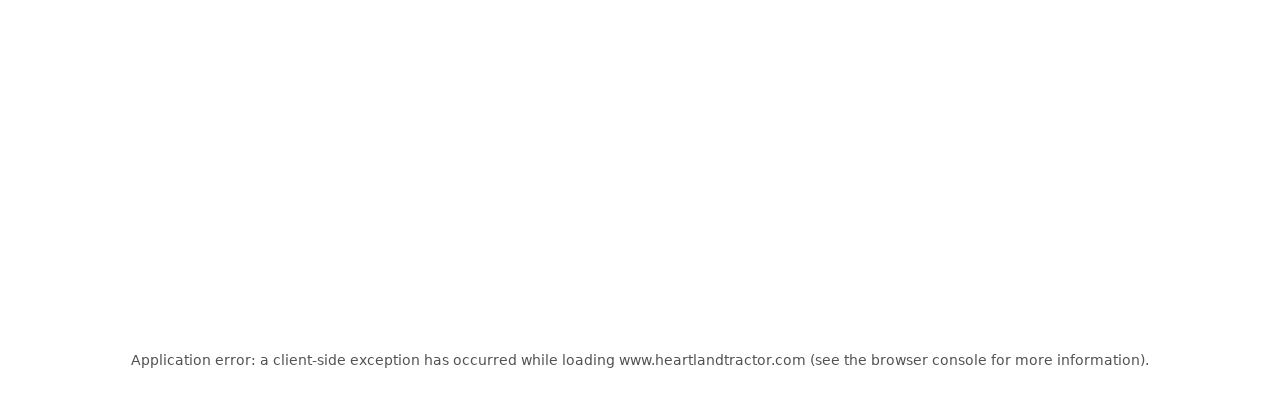

--- FILE ---
content_type: text/html; charset=utf-8
request_url: https://www.heartlandtractor.com/locations/iola
body_size: 23566
content:
<!DOCTYPE html><html lang="en" class="__variable_f367f3"><head><meta charSet="utf-8"/><meta name="viewport" content="width=device-width, initial-scale=1"/><link rel="stylesheet" href="/_next/static/css/e3f23e111b874094.css" data-precedence="next"/><link rel="stylesheet" href="/_next/static/css/4b860e220202ba19.css" data-precedence="next"/><link rel="stylesheet" href="/_next/static/css/b601f32c840f5aea.css" data-precedence="next"/><link rel="stylesheet" href="/_next/static/css/e8bcbc19defa265c.css" data-precedence="next"/><link rel="preload" as="script" fetchPriority="low" href="/_next/static/chunks/webpack-3fe78cbc0670f079.js"/><script src="/_next/static/chunks/c7879cf7-9feafa87d60caa99.js" async=""></script><script src="/_next/static/chunks/3131-f1debb6c6ac38a80.js" async=""></script><script src="/_next/static/chunks/main-app-3e9d46f69fcc57ff.js" async=""></script><script src="/_next/static/chunks/12afd5ec-47567d66a75af7b7.js" async=""></script><script src="/_next/static/chunks/8c076b2f-9e43154ccf3963d5.js" async=""></script><script src="/_next/static/chunks/04e04209-60a83af7f582ca9f.js" async=""></script><script src="/_next/static/chunks/d8d4a831-5065b9a34d60fb24.js" async=""></script><script src="/_next/static/chunks/aae07fd0-872f8d2d63a53f59.js" async=""></script><script src="/_next/static/chunks/75daf03c-6e2e97caaef0357a.js" async=""></script><script src="/_next/static/chunks/12404006-9683d63b99ea0df2.js" async=""></script><script src="/_next/static/chunks/1e87141b-e4d332c21d084711.js" async=""></script><script src="/_next/static/chunks/f8f50d42-78c7d0cfd9366fb3.js" async=""></script><script src="/_next/static/chunks/33f54a72-64ccdfaf25a5438d.js" async=""></script><script src="/_next/static/chunks/1e3b2fcd-91789fec741c080e.js" async=""></script><script src="/_next/static/chunks/5a2c0fbc-f8e35e59c187f0f6.js" async=""></script><script src="/_next/static/chunks/af224696-5bcb0ec860be06e6.js" async=""></script><script src="/_next/static/chunks/4384-c36ffbee47918c2f.js" async=""></script><script src="/_next/static/chunks/4349-16e8211b7a3cf819.js" async=""></script><script src="/_next/static/chunks/2435-2cd2a9fdee68527f.js" async=""></script><script src="/_next/static/chunks/9140-de909b7e373a9fe3.js" async=""></script><script src="/_next/static/chunks/1112-306d25824657c7f0.js" async=""></script><script src="/_next/static/chunks/8161-3d27825a4a9a0994.js" async=""></script><script src="/_next/static/chunks/520-bf020080fa4917f1.js" async=""></script><script src="/_next/static/chunks/6632-1d2437edecd31c83.js" async=""></script><script src="/_next/static/chunks/1916-e286cf6b2d77a53d.js" async=""></script><script src="/_next/static/chunks/138-d402d672eba7da9c.js" async=""></script><script src="/_next/static/chunks/7181-dcd3eb0bc6ec9a98.js" async=""></script><script src="/_next/static/chunks/app/layout-b75ff55d3f7550ef.js" async=""></script><script src="/_next/static/chunks/app/error-583c61ba02e3a38a.js" async=""></script><script src="/_next/static/chunks/be6bdd07-384997fe6f9800f5.js" async=""></script><script src="/_next/static/chunks/74a5af80-7e8a4e3d36e683d8.js" async=""></script><script src="/_next/static/chunks/app/%5B...slug%5D/page-fe7bfa7dbce52065.js" async=""></script><link rel="preload" href="https://www.googletagmanager.com/gtm.js?id=GTM-P7SJV73" as="script"/><meta name="next-size-adjust" content=""/><link rel="icon" href="/uploads/2023/07/cropped-KTC_Stacked_rgb.png" type="image/png"/><title>Iola - Heartland Tractor</title><meta name="generator" content="Thrive v1.0.720"/><link rel="canonical" href="https://www.heartlandtractor.com/locations/iola"/><meta property="og:title" content="Iola - Heartland Tractor"/><meta property="og:url" content="https://www.heartlandtractor.com/locations/iola/"/><meta property="og:site_name" content="Heartland Tractor"/><meta property="og:locale" content="en_US"/><meta property="og:country_name" content="United States"/><meta property="og:image" content="https://www.heartlandtractor.com/uploads/2024/11/iola-store-front1.jpg"/><meta property="og:type" content="website"/><meta name="twitter:card" content="summary_large_image"/><meta name="twitter:title" content="Iola - Heartland Tractor"/><meta name="twitter:image" content="https://www.heartlandtractor.com/uploads/2024/11/iola-store-front1.jpg"/><script>(self.__next_s=self.__next_s||[]).push([0,{"children":"(function(w,d,s,l,i){w[l]=w[l]||[];w[l].push({'gtm.start':new Date().getTime(),event:'gtm.js'});var f=d.getElementsByTagName(s)[0],j=d.createElement(s),dl=l!='dataLayer'?`&l=${l}`:'';j.async=true;j.src=`https://www.googletagmanager.com/gtm.js?id=${i}${dl}`;f.parentNode.insertBefore(j,f);})(window,document,'script','dataLayer','GTM-NV92H48');","id":"head-scripts-inline-0"}])</script><script>(self.__next_s=self.__next_s||[]).push([0,{"children":"<!-- Google Tag Manager --><script>(function(w,d,s,l,i){w[l]=w[l]||[];w[l].push({'gtm.start': new Date().getTime(),event:'gtm.js'});var f=d.getElementsByTagName(s)[0], j=d.createElement(s),dl=l!='dataLayer'?'&l='+l:'';j.async=true;j.src= 'https://www.googletagmanager.com/gtm.js?id='+i+dl;f.parentNode.insertBefore(j,f); })(window,document,'script','dataLayer','GTM-5QGKC4K');</script><!-- End Google Tag Manager -->","id":"head-scripts-inline-1"}])</script><script src="/_next/static/chunks/polyfills-42372ed130431b0a.js" noModule=""></script></head><body style="--wp--preset--color--primary:#b80c1f;--wp--preset--color--secondary:#dc4405;--wp--preset--color--white:#ffffff;--wp--preset--color--gray-50:#fafafa;--wp--preset--color--gray-100:#f5f5f5;--wp--preset--color--gray-200:#e5e5e5;--wp--preset--color--gray-300:#d4d4d4;--wp--preset--color--gray-400:#a3a3a3;--wp--preset--color--gray-500:#737373;--wp--preset--color--gray-600:#525252;--wp--preset--color--gray-700:#404040;--wp--preset--color--gray-800:#262626;--wp--preset--color--gray-900:#171717;--wp--preset--color--black:#000000;--wp--preset--color--red-600:#dc2626;--wp--preset--color--yellow-600:#f97316;--wp--preset--color--primary-dark:#9b0a1a;--wp--preset--color--primary-darker:#880917;--wp--preset--color--primary-darkest:#750814;--wp--preset--color--primary-light:#d50e24;--wp--preset--color--primary-lighter:#e80f27;--wp--preset--color--primary-lightest:#f01b33;--wp--preset--color--primary-content:#ffffff;--wp--preset--color--secondary-dark:#be3b04;--wp--preset--color--secondary-darker:#aa3504;--wp--preset--color--secondary-darkest:#962e03;--wp--preset--color--secondary-light:#f94d06;--wp--preset--color--secondary-lighter:#fa5c1a;--wp--preset--color--secondary-lightest:#fa6a2e;--wp--preset--color--secondary-content:#ffffff;--wp--preset--spacing--20:0.44rem;--wp--preset--spacing--30:0.67rem;--wp--preset--spacing--40:1rem;--wp--preset--spacing--50:1.5rem;--wp--preset--spacing--60:2.25rem;--wp--preset--spacing--70:3.38rem;--wp--preset--spacing--80:5.06rem;--wp--body--background:#ffffff;--wp--body--text:rgb(82 82 82 / var(--tw-text-opacity));--wp--elements--button--background:var(--wp--preset--color--gray-100);--wp--elements--button--text:#fff;--wp--elements--heading--text:var(--wp--preset--color--gray-600);--wp--elements--link--text:var(--wp--preset--color--primary);--wp--elements--link--hover--text:var(--wp--preset--color--primary-light);color:rgb(82 82 82 / var(--tw-text-opacity));background-color:#ffffff"><div hidden=""><!--$--><!--/$--></div><style>#nprogress{pointer-events:none}#nprogress .bar{background:#b80c1f;position:fixed;z-index:1600;top: 0;left:0;width:100%;height:3px}#nprogress .peg{display:block;position:absolute;right:0;width:100px;height:100%;box-shadow:0 0 10px #b80c1f,0 0 5px #b80c1f;opacity:1;-webkit-transform:rotate(3deg) translate(0px,-4px);-ms-transform:rotate(3deg) translate(0px,-4px);transform:rotate(3deg) translate(0px,-4px)}#nprogress .spinner{display:block;position:fixed;z-index:1600;top: 15px;right:15px}#nprogress .spinner-icon{width:18px;height:18px;box-sizing:border-box;border:2px solid transparent;border-top-color:#b80c1f;border-left-color:#b80c1f;border-radius:50%;-webkit-animation:nprogress-spinner 400ms linear infinite;animation:nprogress-spinner 400ms linear infinite}.nprogress-custom-parent{overflow:hidden;position:relative}.nprogress-custom-parent #nprogress .bar,.nprogress-custom-parent #nprogress .spinner{position:absolute}@-webkit-keyframes nprogress-spinner{0%{-webkit-transform:rotate(0deg)}100%{-webkit-transform:rotate(360deg)}}@keyframes nprogress-spinner{0%{transform:rotate(0deg)}100%{transform:rotate(360deg)}}</style><div id="site-wrapper" class="flex min-h-screen flex-col"><!--$?--><template id="B:0"></template><!--/$--><section class="container mx-auto mt-10 sm:mt-14"><div class="flex flex-col lg:flex-row lg:gap-10"><div class="xl:w-1/2"><img alt="Iola" title="iola-store-front1" loading="lazy" width="720" height="480" decoding="async" data-nimg="1" class="gallery-image h-auto max-w-full rounded-xl" style="color:transparent" srcSet="/_next/image?url=%2Fuploads%2F2024%2F11%2Fiola-store-front1.jpg&amp;w=750&amp;q=75 1x, /_next/image?url=%2Fuploads%2F2024%2F11%2Fiola-store-front1.jpg&amp;w=1920&amp;q=75 2x" src="/_next/image?url=%2Fuploads%2F2024%2F11%2Fiola-store-front1.jpg&amp;w=1920&amp;q=75"/></div><div class="w-full xl:w-1/2"><h1 class="mt-6 text-5xl font-bold lg:mt-0">Iola, KS</h1><div class="mb-12 mt-10 grid gap-4 md:grid-cols-2 lg:gap-6"><ul><li>Mon - Fri<!-- -->: <!-- -->7:30 AM - 5:00 PM</li><li>Saturday<!-- -->: <!-- -->CLOSED </li><li>Sunday<!-- -->: <!-- -->CLOSED</li></ul><div>2795<!-- --> <!-- -->North State Street<br/>Iola<!-- -->, <!-- -->Kansas<br/><a class="text-primary underline" target="blank" href="https://www.google.com/maps?q=Heartland Tractor, North State Street, Iola, KS, USA">Get Directions</a></div></div><div class="my-4 flex flex-col gap-4 2xl:flex-row"><a role="link" aria-disabled="false" class="inline-block rounded-full border whitespace-nowrap text-center ring-offset-2 ring-offset-current transition duration-300 ease-in-out hover:cursor-pointer hover:shadow-md focus:outline-none focus:ring-2 border-primary bg-primary text-primary-content hover:bg-primary-dark hover:text-primary-content px-8 py-3 text-base font-normal w-full" title="(620) 365-2341" href="tel:+16203652341">(620) 365-2341</a><a role="link" aria-disabled="false" class="inline-block rounded-full border whitespace-nowrap text-center ring-offset-2 ring-offset-current transition duration-300 ease-in-out hover:cursor-pointer hover:shadow-md focus:outline-none focus:ring-2 border-primary bg-primary text-primary-content hover:bg-primary-dark hover:text-primary-content px-8 py-3 text-base font-normal w-full" title="Email Us" href="mailto:Tim.Hopper@heartlandtractor.com">Email Us</a><button aria-pressed="false" class="inline-block rounded-full border whitespace-nowrap text-center ring-offset-2 ring-offset-current transition duration-300 ease-in-out hover:cursor-pointer hover:shadow-md focus:outline-none focus:ring-2 border-primary bg-primary text-primary-content hover:bg-primary-dark hover:text-primary-content px-8 py-3 text-base font-normal w-full" role="button" type="button" title="Contact Us">Contact Us</button></div><div class="prose my-2 leading-relaxed"><p>We are located in the small Kansas city of Iola, further up north of where the central town is at. The downtown square is filled with rich community life and deep traditions. This small city combines classic and modern style housing with various community activities to partake in.</p>
<p>Contact or send us a message today for equipment availability.</p>
<h2>AFTER HOURS / EMERGENCY NUMBERS:</h2>
<div>(620) 333-2673 <strong>Parts</strong></div>
<div>
<p>(620) 363-0907 <strong>Service</strong> (Daren Cleaver)</p>
<div>
<p>If you are in need of service or parts please call the numbers above.</p>
</div>
<h3>Hours</h3>
<div>Monday: 7:30am &#8211; 5:00pm<br />
Tuesday: 7:30am &#8211; 5:00pm<br />
Wednesday: 7:30am &#8211; 5:00pm<br />
Thursday: 7:30am &#8211; 5:00pm<br />
Friday: 7:30am &#8211; 5:00pm<br />
Saturday: CLOSED<br />
Sunday: CLOSED</div>
<h3>Parts</h3>
<div>
<p>Additional charges apply on all after hours service.</p>
<h3>Service</h3>
</div>
<div>After the service manager receives an after hours service call he will reach out to the technician that is on call to help get the customer up and running. If parts are needed, additional charges will be applied.</div>
<div>Send a Fax: (620) 365-2438</div>
</div>
</div></div></div></section><section class="container mx-auto"><h2 class="my-8 text-4xl font-bold sm:mt-10 sm:text-5xl">Location Staff</h2><div class="mb-6 grid gap-6 md:grid-cols-2 lg:grid-cols-4"><div class="w-full"><div class="overflow-hidden rounded-xl"><img alt="Tim Hopper Placeholder Image" title="Tim Hopper Placeholder Image" loading="lazy" width="360" height="270" decoding="async" data-nimg="1" class="aspect-4/3 w-full object-cover object-center" style="color:transparent" srcSet="/_next/image?url=%2Fuploads%2F2024%2F06%2Fstaff-placeholder-2.jpg&amp;w=384&amp;q=80 1x, /_next/image?url=%2Fuploads%2F2024%2F06%2Fstaff-placeholder-2.jpg&amp;w=750&amp;q=80 2x" src="/_next/image?url=%2Fuploads%2F2024%2F06%2Fstaff-placeholder-2.jpg&amp;w=750&amp;q=80"/></div><div class="pt-6"><div><h3 class="title-font text-heading mb-3 text-2xl font-semibold font-bold text-lg md:text-3xl">Tim Hopper</h3></div><div class="mb-5 flex-grow font-light"><div><div class="text-primary-darker -mt-3 mb-3 flex items-center font-semibold">Sales Manager</div><div class="my-4"></div><div class="my-4"><div class="flex items-center"><svg stroke="currentColor" fill="currentColor" stroke-width="0" viewBox="0 0 512 512" class="text-primary" height="1em" width="1em" xmlns="http://www.w3.org/2000/svg"><path d="M502.3 190.8c3.9-3.1 9.7-.2 9.7 4.7V400c0 26.5-21.5 48-48 48H48c-26.5 0-48-21.5-48-48V195.6c0-5 5.7-7.8 9.7-4.7 22.4 17.4 52.1 39.5 154.1 113.6 21.1 15.4 56.7 47.8 92.2 47.6 35.7.3 72-32.8 92.3-47.6 102-74.1 131.6-96.3 154-113.7zM256 320c23.2.4 56.6-29.2 73.4-41.4 132.7-96.3 142.8-104.7 173.4-128.7 5.8-4.5 9.2-11.5 9.2-18.9v-19c0-26.5-21.5-48-48-48H48C21.5 64 0 85.5 0 112v19c0 7.4 3.4 14.3 9.2 18.9 30.6 23.9 40.7 32.4 173.4 128.7 16.8 12.2 50.2 41.8 73.4 41.4z"></path></svg><a class="ml-4" target="_blank" href="mailto:Tim.Hopper@heartlandtractor.com">Email</a></div><div class="flex items-center"><svg stroke="currentColor" fill="currentColor" stroke-width="0" viewBox="0 0 512 512" class="text-primary" height="1em" width="1em" xmlns="http://www.w3.org/2000/svg"><path d="M497.39 361.8l-112-48a24 24 0 0 0-28 6.9l-49.6 60.6A370.66 370.66 0 0 1 130.6 204.11l60.6-49.6a23.94 23.94 0 0 0 6.9-28l-48-112A24.16 24.16 0 0 0 122.6.61l-104 24A24 24 0 0 0 0 48c0 256.5 207.9 464 464 464a24 24 0 0 0 23.4-18.6l24-104a24.29 24.29 0 0 0-14.01-27.6z"></path></svg><a class="ml-4" href="tel:+18165853004">(816) 585-3004</a></div></div></div></div></div></div><div class="w-full"><div class="overflow-hidden rounded-xl"><img alt="Nathan Starne Placeholder Image" title="Nathan Starne Placeholder Image" loading="lazy" width="360" height="270" decoding="async" data-nimg="1" class="aspect-4/3 w-full object-cover object-center" style="color:transparent" srcSet="/_next/image?url=%2Fuploads%2F2024%2F06%2Fstaff-placeholder-2.jpg&amp;w=384&amp;q=80 1x, /_next/image?url=%2Fuploads%2F2024%2F06%2Fstaff-placeholder-2.jpg&amp;w=750&amp;q=80 2x" src="/_next/image?url=%2Fuploads%2F2024%2F06%2Fstaff-placeholder-2.jpg&amp;w=750&amp;q=80"/></div><div class="pt-6"><div><h3 class="title-font text-heading mb-3 text-2xl font-semibold font-bold text-lg md:text-3xl">Nathan Starne</h3></div><div class="mb-5 flex-grow font-light"><div><div class="text-primary-darker -mt-3 mb-3 flex items-center font-semibold">Aftermarket Manager</div><div class="my-4"></div><div class="my-4"><div class="flex items-center"><svg stroke="currentColor" fill="currentColor" stroke-width="0" viewBox="0 0 512 512" class="text-primary" height="1em" width="1em" xmlns="http://www.w3.org/2000/svg"><path d="M502.3 190.8c3.9-3.1 9.7-.2 9.7 4.7V400c0 26.5-21.5 48-48 48H48c-26.5 0-48-21.5-48-48V195.6c0-5 5.7-7.8 9.7-4.7 22.4 17.4 52.1 39.5 154.1 113.6 21.1 15.4 56.7 47.8 92.2 47.6 35.7.3 72-32.8 92.3-47.6 102-74.1 131.6-96.3 154-113.7zM256 320c23.2.4 56.6-29.2 73.4-41.4 132.7-96.3 142.8-104.7 173.4-128.7 5.8-4.5 9.2-11.5 9.2-18.9v-19c0-26.5-21.5-48-48-48H48C21.5 64 0 85.5 0 112v19c0 7.4 3.4 14.3 9.2 18.9 30.6 23.9 40.7 32.4 173.4 128.7 16.8 12.2 50.2 41.8 73.4 41.4z"></path></svg><a class="ml-4" target="_blank" href="mailto:Nathan.Starne@heartlandtractor.com">Email</a></div><div class="flex items-center"><svg stroke="currentColor" fill="currentColor" stroke-width="0" viewBox="0 0 512 512" class="text-primary" height="1em" width="1em" xmlns="http://www.w3.org/2000/svg"><path d="M497.39 361.8l-112-48a24 24 0 0 0-28 6.9l-49.6 60.6A370.66 370.66 0 0 1 130.6 204.11l60.6-49.6a23.94 23.94 0 0 0 6.9-28l-48-112A24.16 24.16 0 0 0 122.6.61l-104 24A24 24 0 0 0 0 48c0 256.5 207.9 464 464 464a24 24 0 0 0 23.4-18.6l24-104a24.29 24.29 0 0 0-14.01-27.6z"></path></svg><a class="ml-4" href="tel:+14172146533">(417) 214-6533</a></div></div></div></div></div></div><div class="w-full"><div class="overflow-hidden rounded-xl"><img alt="Eric Dirks Placeholder Image" title="Eric Dirks Placeholder Image" loading="lazy" width="360" height="270" decoding="async" data-nimg="1" class="aspect-4/3 w-full object-cover object-center" style="color:transparent" srcSet="/_next/image?url=%2Fuploads%2F2024%2F06%2Fstaff-placeholder-2.jpg&amp;w=384&amp;q=80 1x, /_next/image?url=%2Fuploads%2F2024%2F06%2Fstaff-placeholder-2.jpg&amp;w=750&amp;q=80 2x" src="/_next/image?url=%2Fuploads%2F2024%2F06%2Fstaff-placeholder-2.jpg&amp;w=750&amp;q=80"/></div><div class="pt-6"><div><h3 class="title-font text-heading mb-3 text-2xl font-semibold font-bold text-lg md:text-3xl">Eric Dirks</h3></div><div class="mb-5 flex-grow font-light"><div><div class="text-primary-darker -mt-3 mb-3 flex items-center font-semibold">Precision Farming</div><div class="my-4"></div><div class="my-4"><div class="flex items-center"><svg stroke="currentColor" fill="currentColor" stroke-width="0" viewBox="0 0 512 512" class="text-primary" height="1em" width="1em" xmlns="http://www.w3.org/2000/svg"><path d="M502.3 190.8c3.9-3.1 9.7-.2 9.7 4.7V400c0 26.5-21.5 48-48 48H48c-26.5 0-48-21.5-48-48V195.6c0-5 5.7-7.8 9.7-4.7 22.4 17.4 52.1 39.5 154.1 113.6 21.1 15.4 56.7 47.8 92.2 47.6 35.7.3 72-32.8 92.3-47.6 102-74.1 131.6-96.3 154-113.7zM256 320c23.2.4 56.6-29.2 73.4-41.4 132.7-96.3 142.8-104.7 173.4-128.7 5.8-4.5 9.2-11.5 9.2-18.9v-19c0-26.5-21.5-48-48-48H48C21.5 64 0 85.5 0 112v19c0 7.4 3.4 14.3 9.2 18.9 30.6 23.9 40.7 32.4 173.4 128.7 16.8 12.2 50.2 41.8 73.4 41.4z"></path></svg><a class="ml-4" target="_blank" href="mailto:Eric.Dirks@heartlandtractor.com">Email</a></div><div class="flex items-center"><svg stroke="currentColor" fill="currentColor" stroke-width="0" viewBox="0 0 512 512" class="text-primary" height="1em" width="1em" xmlns="http://www.w3.org/2000/svg"><path d="M497.39 361.8l-112-48a24 24 0 0 0-28 6.9l-49.6 60.6A370.66 370.66 0 0 1 130.6 204.11l60.6-49.6a23.94 23.94 0 0 0 6.9-28l-48-112A24.16 24.16 0 0 0 122.6.61l-104 24A24 24 0 0 0 0 48c0 256.5 207.9 464 464 464a24 24 0 0 0 23.4-18.6l24-104a24.29 24.29 0 0 0-14.01-27.6z"></path></svg><a class="ml-4" href="tel:+14176841464">(417) 684-1464</a></div></div></div></div></div></div><div class="w-full"><div class="overflow-hidden rounded-xl"><img alt="Layne Rapp Placeholder Image" title="Layne Rapp Placeholder Image" loading="lazy" width="360" height="270" decoding="async" data-nimg="1" class="aspect-4/3 w-full object-cover object-center" style="color:transparent" srcSet="/_next/image?url=%2Fuploads%2F2024%2F06%2Fstaff-placeholder-2.jpg&amp;w=384&amp;q=80 1x, /_next/image?url=%2Fuploads%2F2024%2F06%2Fstaff-placeholder-2.jpg&amp;w=750&amp;q=80 2x" src="/_next/image?url=%2Fuploads%2F2024%2F06%2Fstaff-placeholder-2.jpg&amp;w=750&amp;q=80"/></div><div class="pt-6"><div><h3 class="title-font text-heading mb-3 text-2xl font-semibold font-bold text-lg md:text-3xl">Layne Rapp</h3></div><div class="mb-5 flex-grow font-light"><div><div class="text-primary-darker -mt-3 mb-3 flex items-center font-semibold">Precision Farming</div><div class="my-4"></div><div class="my-4"><div class="flex items-center"><svg stroke="currentColor" fill="currentColor" stroke-width="0" viewBox="0 0 512 512" class="text-primary" height="1em" width="1em" xmlns="http://www.w3.org/2000/svg"><path d="M502.3 190.8c3.9-3.1 9.7-.2 9.7 4.7V400c0 26.5-21.5 48-48 48H48c-26.5 0-48-21.5-48-48V195.6c0-5 5.7-7.8 9.7-4.7 22.4 17.4 52.1 39.5 154.1 113.6 21.1 15.4 56.7 47.8 92.2 47.6 35.7.3 72-32.8 92.3-47.6 102-74.1 131.6-96.3 154-113.7zM256 320c23.2.4 56.6-29.2 73.4-41.4 132.7-96.3 142.8-104.7 173.4-128.7 5.8-4.5 9.2-11.5 9.2-18.9v-19c0-26.5-21.5-48-48-48H48C21.5 64 0 85.5 0 112v19c0 7.4 3.4 14.3 9.2 18.9 30.6 23.9 40.7 32.4 173.4 128.7 16.8 12.2 50.2 41.8 73.4 41.4z"></path></svg><a class="ml-4" target="_blank" href="mailto:Layne.Rapp@heartlandtractor.com">Email</a></div><div class="flex items-center"><svg stroke="currentColor" fill="currentColor" stroke-width="0" viewBox="0 0 512 512" class="text-primary" height="1em" width="1em" xmlns="http://www.w3.org/2000/svg"><path d="M497.39 361.8l-112-48a24 24 0 0 0-28 6.9l-49.6 60.6A370.66 370.66 0 0 1 130.6 204.11l60.6-49.6a23.94 23.94 0 0 0 6.9-28l-48-112A24.16 24.16 0 0 0 122.6.61l-104 24A24 24 0 0 0 0 48c0 256.5 207.9 464 464 464a24 24 0 0 0 23.4-18.6l24-104a24.29 24.29 0 0 0-14.01-27.6z"></path></svg><a class="ml-4" href="tel:+14175490975">(417) 549-0975</a></div></div></div></div></div></div><div class="w-full"><div class="overflow-hidden rounded-xl"><img alt="Jacob Graham Placeholder Image" title="Jacob Graham Placeholder Image" loading="lazy" width="360" height="270" decoding="async" data-nimg="1" class="aspect-4/3 w-full object-cover object-center" style="color:transparent" srcSet="/_next/image?url=%2Fuploads%2F2024%2F06%2Fstaff-placeholder-2.jpg&amp;w=384&amp;q=80 1x, /_next/image?url=%2Fuploads%2F2024%2F06%2Fstaff-placeholder-2.jpg&amp;w=750&amp;q=80 2x" src="/_next/image?url=%2Fuploads%2F2024%2F06%2Fstaff-placeholder-2.jpg&amp;w=750&amp;q=80"/></div><div class="pt-6"><div><h3 class="title-font text-heading mb-3 text-2xl font-semibold font-bold text-lg md:text-3xl">Jacob Graham</h3></div><div class="mb-5 flex-grow font-light"><div><div class="text-primary-darker -mt-3 mb-3 flex items-center font-semibold">Precision Farming</div><div class="my-4"></div><div class="my-4"><div class="flex items-center"><svg stroke="currentColor" fill="currentColor" stroke-width="0" viewBox="0 0 512 512" class="text-primary" height="1em" width="1em" xmlns="http://www.w3.org/2000/svg"><path d="M502.3 190.8c3.9-3.1 9.7-.2 9.7 4.7V400c0 26.5-21.5 48-48 48H48c-26.5 0-48-21.5-48-48V195.6c0-5 5.7-7.8 9.7-4.7 22.4 17.4 52.1 39.5 154.1 113.6 21.1 15.4 56.7 47.8 92.2 47.6 35.7.3 72-32.8 92.3-47.6 102-74.1 131.6-96.3 154-113.7zM256 320c23.2.4 56.6-29.2 73.4-41.4 132.7-96.3 142.8-104.7 173.4-128.7 5.8-4.5 9.2-11.5 9.2-18.9v-19c0-26.5-21.5-48-48-48H48C21.5 64 0 85.5 0 112v19c0 7.4 3.4 14.3 9.2 18.9 30.6 23.9 40.7 32.4 173.4 128.7 16.8 12.2 50.2 41.8 73.4 41.4z"></path></svg><a class="ml-4" target="_blank" href="mailto:jacob.graham@heartlandtractor.com">Email</a></div><div class="flex items-center"><svg stroke="currentColor" fill="currentColor" stroke-width="0" viewBox="0 0 512 512" class="text-primary" height="1em" width="1em" xmlns="http://www.w3.org/2000/svg"><path d="M497.39 361.8l-112-48a24 24 0 0 0-28 6.9l-49.6 60.6A370.66 370.66 0 0 1 130.6 204.11l60.6-49.6a23.94 23.94 0 0 0 6.9-28l-48-112A24.16 24.16 0 0 0 122.6.61l-104 24A24 24 0 0 0 0 48c0 256.5 207.9 464 464 464a24 24 0 0 0 23.4-18.6l24-104a24.29 24.29 0 0 0-14.01-27.6z"></path></svg><a class="ml-4" href="tel:+18163459461">(816) 345-9461</a></div></div></div></div></div></div><div class="w-full"><div class="overflow-hidden rounded-xl"><img alt="Gage Cleaver Placeholder Image" title="Gage Cleaver Placeholder Image" loading="lazy" width="360" height="270" decoding="async" data-nimg="1" class="aspect-4/3 w-full object-cover object-center" style="color:transparent" srcSet="/_next/image?url=%2Fuploads%2F2024%2F06%2Fstaff-placeholder-2.jpg&amp;w=384&amp;q=80 1x, /_next/image?url=%2Fuploads%2F2024%2F06%2Fstaff-placeholder-2.jpg&amp;w=750&amp;q=80 2x" src="/_next/image?url=%2Fuploads%2F2024%2F06%2Fstaff-placeholder-2.jpg&amp;w=750&amp;q=80"/></div><div class="pt-6"><div><h3 class="title-font text-heading mb-3 text-2xl font-semibold font-bold text-lg md:text-3xl">Gage Cleaver</h3></div><div class="mb-5 flex-grow font-light"><div><div class="text-primary-darker -mt-3 mb-3 flex items-center font-semibold">Sales</div><div class="my-4"></div><div class="my-4"><div class="flex items-center"><svg stroke="currentColor" fill="currentColor" stroke-width="0" viewBox="0 0 512 512" class="text-primary" height="1em" width="1em" xmlns="http://www.w3.org/2000/svg"><path d="M502.3 190.8c3.9-3.1 9.7-.2 9.7 4.7V400c0 26.5-21.5 48-48 48H48c-26.5 0-48-21.5-48-48V195.6c0-5 5.7-7.8 9.7-4.7 22.4 17.4 52.1 39.5 154.1 113.6 21.1 15.4 56.7 47.8 92.2 47.6 35.7.3 72-32.8 92.3-47.6 102-74.1 131.6-96.3 154-113.7zM256 320c23.2.4 56.6-29.2 73.4-41.4 132.7-96.3 142.8-104.7 173.4-128.7 5.8-4.5 9.2-11.5 9.2-18.9v-19c0-26.5-21.5-48-48-48H48C21.5 64 0 85.5 0 112v19c0 7.4 3.4 14.3 9.2 18.9 30.6 23.9 40.7 32.4 173.4 128.7 16.8 12.2 50.2 41.8 73.4 41.4z"></path></svg><a class="ml-4" target="_blank" href="mailto:gage.cleaver@heartlandtractor.com">Email</a></div><div class="flex items-center"><svg stroke="currentColor" fill="currentColor" stroke-width="0" viewBox="0 0 512 512" class="text-primary" height="1em" width="1em" xmlns="http://www.w3.org/2000/svg"><path d="M497.39 361.8l-112-48a24 24 0 0 0-28 6.9l-49.6 60.6A370.66 370.66 0 0 1 130.6 204.11l60.6-49.6a23.94 23.94 0 0 0 6.9-28l-48-112A24.16 24.16 0 0 0 122.6.61l-104 24A24 24 0 0 0 0 48c0 256.5 207.9 464 464 464a24 24 0 0 0 23.4-18.6l24-104a24.29 24.29 0 0 0-14.01-27.6z"></path></svg><a class="ml-4" href="tel:+16203630746">(620) 363-0746</a></div></div></div></div></div></div><div class="w-full"><div class="overflow-hidden rounded-xl"><img alt="Daren Cleaver Placeholder Image" title="Daren Cleaver Placeholder Image" loading="lazy" width="360" height="270" decoding="async" data-nimg="1" class="aspect-4/3 w-full object-cover object-center" style="color:transparent" srcSet="/_next/image?url=%2Fuploads%2F2024%2F06%2Fstaff-placeholder-2.jpg&amp;w=384&amp;q=80 1x, /_next/image?url=%2Fuploads%2F2024%2F06%2Fstaff-placeholder-2.jpg&amp;w=750&amp;q=80 2x" src="/_next/image?url=%2Fuploads%2F2024%2F06%2Fstaff-placeholder-2.jpg&amp;w=750&amp;q=80"/></div><div class="pt-6"><div><h3 class="title-font text-heading mb-3 text-2xl font-semibold font-bold text-lg md:text-3xl">Daren Cleaver</h3></div><div class="mb-5 flex-grow font-light"><div><div class="text-primary-darker -mt-3 mb-3 flex items-center font-semibold">Service Manager</div><div class="my-4"></div><div class="my-4"><div class="flex items-center"><svg stroke="currentColor" fill="currentColor" stroke-width="0" viewBox="0 0 512 512" class="text-primary" height="1em" width="1em" xmlns="http://www.w3.org/2000/svg"><path d="M502.3 190.8c3.9-3.1 9.7-.2 9.7 4.7V400c0 26.5-21.5 48-48 48H48c-26.5 0-48-21.5-48-48V195.6c0-5 5.7-7.8 9.7-4.7 22.4 17.4 52.1 39.5 154.1 113.6 21.1 15.4 56.7 47.8 92.2 47.6 35.7.3 72-32.8 92.3-47.6 102-74.1 131.6-96.3 154-113.7zM256 320c23.2.4 56.6-29.2 73.4-41.4 132.7-96.3 142.8-104.7 173.4-128.7 5.8-4.5 9.2-11.5 9.2-18.9v-19c0-26.5-21.5-48-48-48H48C21.5 64 0 85.5 0 112v19c0 7.4 3.4 14.3 9.2 18.9 30.6 23.9 40.7 32.4 173.4 128.7 16.8 12.2 50.2 41.8 73.4 41.4z"></path></svg><a class="ml-4" target="_blank" href="mailto:Daren.Cleaver@heartlandtractor.com">Email</a></div><div class="flex items-center"><svg stroke="currentColor" fill="currentColor" stroke-width="0" viewBox="0 0 512 512" class="text-primary" height="1em" width="1em" xmlns="http://www.w3.org/2000/svg"><path d="M497.39 361.8l-112-48a24 24 0 0 0-28 6.9l-49.6 60.6A370.66 370.66 0 0 1 130.6 204.11l60.6-49.6a23.94 23.94 0 0 0 6.9-28l-48-112A24.16 24.16 0 0 0 122.6.61l-104 24A24 24 0 0 0 0 48c0 256.5 207.9 464 464 464a24 24 0 0 0 23.4-18.6l24-104a24.29 24.29 0 0 0-14.01-27.6z"></path></svg><a class="ml-4" href="tel:+16203630907">(620) 363-0907</a></div></div></div></div></div></div><div class="w-full"><div class="overflow-hidden rounded-xl"><img alt="Ed Miller Placeholder Image" title="Ed Miller Placeholder Image" loading="lazy" width="360" height="270" decoding="async" data-nimg="1" class="aspect-4/3 w-full object-cover object-center" style="color:transparent" srcSet="/_next/image?url=%2Fuploads%2F2024%2F06%2Fstaff-placeholder-2.jpg&amp;w=384&amp;q=80 1x, /_next/image?url=%2Fuploads%2F2024%2F06%2Fstaff-placeholder-2.jpg&amp;w=750&amp;q=80 2x" src="/_next/image?url=%2Fuploads%2F2024%2F06%2Fstaff-placeholder-2.jpg&amp;w=750&amp;q=80"/></div><div class="pt-6"><div><h3 class="title-font text-heading mb-3 text-2xl font-semibold font-bold text-lg md:text-3xl">Ed Miller</h3></div><div class="mb-5 flex-grow font-light"><div><div class="text-primary-darker -mt-3 mb-3 flex items-center font-semibold">Parts Manager</div><div class="my-4"></div><div class="my-4"><div class="flex items-center"><svg stroke="currentColor" fill="currentColor" stroke-width="0" viewBox="0 0 512 512" class="text-primary" height="1em" width="1em" xmlns="http://www.w3.org/2000/svg"><path d="M502.3 190.8c3.9-3.1 9.7-.2 9.7 4.7V400c0 26.5-21.5 48-48 48H48c-26.5 0-48-21.5-48-48V195.6c0-5 5.7-7.8 9.7-4.7 22.4 17.4 52.1 39.5 154.1 113.6 21.1 15.4 56.7 47.8 92.2 47.6 35.7.3 72-32.8 92.3-47.6 102-74.1 131.6-96.3 154-113.7zM256 320c23.2.4 56.6-29.2 73.4-41.4 132.7-96.3 142.8-104.7 173.4-128.7 5.8-4.5 9.2-11.5 9.2-18.9v-19c0-26.5-21.5-48-48-48H48C21.5 64 0 85.5 0 112v19c0 7.4 3.4 14.3 9.2 18.9 30.6 23.9 40.7 32.4 173.4 128.7 16.8 12.2 50.2 41.8 73.4 41.4z"></path></svg><a class="ml-4" target="_blank" href="mailto:Ed.Miller@heartlandtractor.com">Email</a></div><div class="flex items-center"><svg stroke="currentColor" fill="currentColor" stroke-width="0" viewBox="0 0 512 512" class="text-primary" height="1em" width="1em" xmlns="http://www.w3.org/2000/svg"><path d="M497.39 361.8l-112-48a24 24 0 0 0-28 6.9l-49.6 60.6A370.66 370.66 0 0 1 130.6 204.11l60.6-49.6a23.94 23.94 0 0 0 6.9-28l-48-112A24.16 24.16 0 0 0 122.6.61l-104 24A24 24 0 0 0 0 48c0 256.5 207.9 464 464 464a24 24 0 0 0 23.4-18.6l24-104a24.29 24.29 0 0 0-14.01-27.6z"></path></svg><a class="ml-4" href="tel:+16203652341">(620) 365-2341</a></div></div></div></div></div></div><div class="w-full"><div class="overflow-hidden rounded-xl"><img alt="Colten Storrer Placeholder Image" title="Colten Storrer Placeholder Image" loading="lazy" width="360" height="270" decoding="async" data-nimg="1" class="aspect-4/3 w-full object-cover object-center" style="color:transparent" srcSet="/_next/image?url=%2Fuploads%2F2024%2F06%2Fstaff-placeholder-2.jpg&amp;w=384&amp;q=80 1x, /_next/image?url=%2Fuploads%2F2024%2F06%2Fstaff-placeholder-2.jpg&amp;w=750&amp;q=80 2x" src="/_next/image?url=%2Fuploads%2F2024%2F06%2Fstaff-placeholder-2.jpg&amp;w=750&amp;q=80"/></div><div class="pt-6"><div><h3 class="title-font text-heading mb-3 text-2xl font-semibold font-bold text-lg md:text-3xl">Colten Storrer</h3></div><div class="mb-5 flex-grow font-light"><div><div class="text-primary-darker -mt-3 mb-3 flex items-center font-semibold">Sales</div><div class="my-4"></div><div class="my-4"><div class="flex items-center"><svg stroke="currentColor" fill="currentColor" stroke-width="0" viewBox="0 0 512 512" class="text-primary" height="1em" width="1em" xmlns="http://www.w3.org/2000/svg"><path d="M502.3 190.8c3.9-3.1 9.7-.2 9.7 4.7V400c0 26.5-21.5 48-48 48H48c-26.5 0-48-21.5-48-48V195.6c0-5 5.7-7.8 9.7-4.7 22.4 17.4 52.1 39.5 154.1 113.6 21.1 15.4 56.7 47.8 92.2 47.6 35.7.3 72-32.8 92.3-47.6 102-74.1 131.6-96.3 154-113.7zM256 320c23.2.4 56.6-29.2 73.4-41.4 132.7-96.3 142.8-104.7 173.4-128.7 5.8-4.5 9.2-11.5 9.2-18.9v-19c0-26.5-21.5-48-48-48H48C21.5 64 0 85.5 0 112v19c0 7.4 3.4 14.3 9.2 18.9 30.6 23.9 40.7 32.4 173.4 128.7 16.8 12.2 50.2 41.8 73.4 41.4z"></path></svg><a class="ml-4" target="_blank" href="mailto:Colten.Storrer@heartlandtractor.com">Email</a></div><div class="flex items-center"><svg stroke="currentColor" fill="currentColor" stroke-width="0" viewBox="0 0 512 512" class="text-primary" height="1em" width="1em" xmlns="http://www.w3.org/2000/svg"><path d="M497.39 361.8l-112-48a24 24 0 0 0-28 6.9l-49.6 60.6A370.66 370.66 0 0 1 130.6 204.11l60.6-49.6a23.94 23.94 0 0 0 6.9-28l-48-112A24.16 24.16 0 0 0 122.6.61l-104 24A24 24 0 0 0 0 48c0 256.5 207.9 464 464 464a24 24 0 0 0 23.4-18.6l24-104a24.29 24.29 0 0 0-14.01-27.6z"></path></svg><a class="ml-4" href="tel:+16203631041">(620) 363-1041</a></div></div></div></div></div></div></div></section><!--$--><!--/$--><div id="sticky-footer" class="mt-auto flex w-full flex-col"><!--$?--><template id="B:1"></template><!--/$--></div><span hidden="" style="position:fixed;top:1px;left:1px;width:1px;height:0;padding:0;margin:-1px;overflow:hidden;clip:rect(0, 0, 0, 0);white-space:nowrap;border-width:0;display:none"></span></div><script>requestAnimationFrame(function(){$RT=performance.now()});</script><script src="/_next/static/chunks/webpack-3fe78cbc0670f079.js" id="_R_" async=""></script><div hidden id="S:0"><div id="header-group-1" class="flex flex-col items-stretch justify-start bg-white gap-preset-0 pb-preset-0 pl-preset-0 pr-preset-0 pt-preset-0" style="color:var(--wp--body--text);background-color:var(--wp--preset--color--white)"><div id="header-group-2" class="print:flex-row flex flex-col lg:flex-row items-center lg:justify-between bg-white gap-preset-40 pb-preset-50 pl-preset-60 pr-preset-60 pt-preset-50" style="color:var(--wp--body--text);background-color:var(--wp--preset--color--white)"><div id="header-button-group-1" class="relative z-0 inline-flex overflow-hidden print:hidden w-fit rounded-full shadow-md w-fit border border-gray-300 bg-white py-[5px] hidden lg:inline-flex" data-testid="button-group"><a role="link" aria-disabled="false" class="inline-flex items-center whitespace-nowrap text-center leading-none transition duration-300 ease-in-out hover:cursor-pointer focus:outline-none focus:z-10 text-gray-500 rounded-l-full px-6 py-2 text-sm font-medium flex-row" title="Call Us" href="tel:8165267029"><svg stroke="currentColor" fill="currentColor" stroke-width="0" viewBox="0 0 24 24" class="order-1 xl:h-5 xl:w-5 text-primary" aria-hidden="true" height="1em" width="1em" xmlns="http://www.w3.org/2000/svg"><path fill="none" d="M0 0h24v24H0z"></path><path d="M6.62 10.79c1.44 2.83 3.76 5.14 6.59 6.59l2.2-2.2c.27-.27.67-.36 1.02-.24 1.12.37 2.33.57 3.57.57.55 0 1 .45 1 1V20c0 .55-.45 1-1 1-9.39 0-17-7.61-17-17 0-.55.45-1 1-1h3.5c.55 0 1 .45 1 1 0 1.25.2 2.45.57 3.57.11.35.03.74-.25 1.02l-2.2 2.2z"></path></svg><span class="order-2 ml-2 hidden sm:block">Call Us</span></a><button aria-pressed="false" class="inline-flex items-center whitespace-nowrap text-center leading-none transition duration-300 ease-in-out hover:cursor-pointer focus:outline-none focus:z-10 text-gray-500 rounded-r-full px-6 py-2 text-sm font-medium border-l border-gray-200 flex-row" role="button" type="button" title="Contact Us"><svg stroke="currentColor" fill="currentColor" stroke-width="0" viewBox="0 0 512 512" class="order-1 xl:h-5 xl:w-5 text-primary" aria-hidden="true" height="1em" width="1em" xmlns="http://www.w3.org/2000/svg"><path d="M502.3 190.8c3.9-3.1 9.7-.2 9.7 4.7V400c0 26.5-21.5 48-48 48H48c-26.5 0-48-21.5-48-48V195.6c0-5 5.7-7.8 9.7-4.7 22.4 17.4 52.1 39.5 154.1 113.6 21.1 15.4 56.7 47.8 92.2 47.6 35.7.3 72-32.8 92.3-47.6 102-74.1 131.6-96.3 154-113.7zM256 320c23.2.4 56.6-29.2 73.4-41.4 132.7-96.3 142.8-104.7 173.4-128.7 5.8-4.5 9.2-11.5 9.2-18.9v-19c0-26.5-21.5-48-48-48H48C21.5 64 0 85.5 0 112v19c0 7.4 3.4 14.3 9.2 18.9 30.6 23.9 40.7 32.4 173.4 128.7 16.8 12.2 50.2 41.8 73.4 41.4z"></path></svg><span class="order-2 ml-2 hidden sm:block">Contact Us</span></button></div><div id="header-site-logo-1" class="flex justify-start"><a class="flex focus:outline-none" href="/"><img alt="" title="hear-logoe9c36d6d78aa44409a953269bf6a9eaf" loading="lazy" width="199" height="46.85755813953488" decoding="async" data-nimg="1" class="object-contain rounded-none" style="color:transparent" srcSet="/_next/image?url=%2Fuploads%2F2023%2F08%2Fhear-logoe9c36d6d78aa44409a953269bf6a9eaf.png&amp;w=256&amp;q=75 1x, /_next/image?url=%2Fuploads%2F2023%2F08%2Fhear-logoe9c36d6d78aa44409a953269bf6a9eaf.png&amp;w=640&amp;q=75 2x" src="/_next/image?url=%2Fuploads%2F2023%2F08%2Fhear-logoe9c36d6d78aa44409a953269bf6a9eaf.png&amp;w=640&amp;q=75"/></a></div><div id="header-image-1" class="flex"><a href="/equipment/kubota?category=Tractors&amp;subcategory=Sub-Compact"><img alt="" loading="lazy" width="162" height="47.98481012658228" decoding="async" data-nimg="1" class="flex" style="color:transparent;border-radius:8px;object-fit:contain;width:162px;height:auto;aspect-ratio:3.376068376068376" srcSet="/_next/image?url=https%3A%2F%2Fhear.thrivewebsiteadmin.com%2Fwp-content%2Fuploads%2F2024%2F05%2Fktc_lockup_horiz_grad_blk_cmyk-1.png&amp;w=256&amp;q=75 1x, /_next/image?url=https%3A%2F%2Fhear.thrivewebsiteadmin.com%2Fwp-content%2Fuploads%2F2024%2F05%2Fktc_lockup_horiz_grad_blk_cmyk-1.png&amp;w=384&amp;q=75 2x" src="/_next/image?url=https%3A%2F%2Fhear.thrivewebsiteadmin.com%2Fwp-content%2Fuploads%2F2024%2F05%2Fktc_lockup_horiz_grad_blk_cmyk-1.png&amp;w=384&amp;q=75"/></a></div><div id="header-image-2" class="flex max-w-2xl"><a href="/equipment/case-ih-ag"><img alt="" loading="lazy" width="156" height="44.94238156209987" decoding="async" data-nimg="1" class="flex" style="color:transparent;border-radius:8px;object-fit:contain;width:156px;height:auto" srcSet="/_next/image?url=https%3A%2F%2Fhear.thrivewebsiteadmin.com%2Fwp-content%2Fuploads%2F2023%2F10%2Fcase-ih-agriculture_logo.png&amp;w=256&amp;q=75 1x, /_next/image?url=https%3A%2F%2Fhear.thrivewebsiteadmin.com%2Fwp-content%2Fuploads%2F2023%2F10%2Fcase-ih-agriculture_logo.png&amp;w=384&amp;q=75 2x" src="/_next/image?url=https%3A%2F%2Fhear.thrivewebsiteadmin.com%2Fwp-content%2Fuploads%2F2023%2F10%2Fcase-ih-agriculture_logo.png&amp;w=384&amp;q=75"/></a></div><div class="flex h-full w-full min-w-[17rem] shrink flex-grow-0 basis-0 items-center justify-center print:hidden"><div class="hidden md:block"></div><div class="flex h-11 w-full items-center rounded-full bg-white px-4 ring-1 ring-gray-300 md:hidden"><button aria-label="search" class="mr-auto h-full flex-grow overflow-hidden border-none pr-2 text-left text-gray-400" type="button">What are you looking for?</button><svg stroke="currentColor" fill="currentColor" stroke-width="0" version="1.1" viewBox="0 0 16 16" aria-label="search" aria-hidden="true" class="text-primary h-7 w-7 pl-3" height="1em" width="1em" xmlns="http://www.w3.org/2000/svg"><path d="M15.504 13.616l-3.79-3.223c-0.392-0.353-0.811-0.514-1.149-0.499 0.895-1.048 1.435-2.407 1.435-3.893 0-3.314-2.686-6-6-6s-6 2.686-6 6 2.686 6 6 6c1.486 0 2.845-0.54 3.893-1.435-0.016 0.338 0.146 0.757 0.499 1.149l3.223 3.79c0.552 0.613 1.453 0.665 2.003 0.115s0.498-1.452-0.115-2.003zM6 10c-2.209 0-4-1.791-4-4s1.791-4 4-4 4 1.791 4 4-1.791 4-4 4z"></path></svg></div><span hidden="" style="position:fixed;top:1px;left:1px;width:1px;height:0;padding:0;margin:-1px;overflow:hidden;clip:rect(0, 0, 0, 0);white-space:nowrap;border-width:0;display:none"></span></div><div id="header-button-group-2" class="relative z-0 inline-flex overflow-hidden print:hidden flex w-full justify-center gap-x-2 lg:hidden" data-testid="button-group"><a role="link" aria-disabled="false" class="inline-flex items-center whitespace-nowrap text-center leading-none transition duration-300 ease-in-out hover:cursor-pointer focus:outline-none focus:z-10 border flex-1 justify-center rounded-lg text-gray-600 border-gray-300 bg-white uppercase px-2 py-2 sm:pb-3 text-xs flex-col" title="Call Us" href="tel:8165267029"><svg stroke="currentColor" fill="currentColor" stroke-width="0" viewBox="0 0 24 24" class="order-1 h-8 w-8 flex-1 text-primary" aria-hidden="true" height="1em" width="1em" xmlns="http://www.w3.org/2000/svg"><path fill="none" d="M0 0h24v24H0z"></path><path d="M6.62 10.79c1.44 2.83 3.76 5.14 6.59 6.59l2.2-2.2c.27-.27.67-.36 1.02-.24 1.12.37 2.33.57 3.57.57.55 0 1 .45 1 1V20c0 .55-.45 1-1 1-9.39 0-17-7.61-17-17 0-.55.45-1 1-1h3.5c.55 0 1 .45 1 1 0 1.25.2 2.45.57 3.57.11.35.03.74-.25 1.02l-2.2 2.2z"></path></svg><span class="order-2 mt-2 hidden sm:block">Call Us</span></a><button aria-pressed="false" class="inline-flex items-center whitespace-nowrap text-center leading-none transition duration-300 ease-in-out hover:cursor-pointer focus:outline-none focus:z-10 border flex-1 justify-center rounded-lg text-gray-600 border-gray-300 bg-white uppercase px-2 py-2 sm:pb-3 text-xs flex-col" role="button" type="button" title="Contact Us"><svg stroke="currentColor" fill="currentColor" stroke-width="0" viewBox="0 0 24 24" class="order-1 h-8 w-8 flex-1 text-primary" aria-hidden="true" height="1em" width="1em" xmlns="http://www.w3.org/2000/svg"><path fill="none" d="M0 0h24v24H0z"></path><path d="M20 4H4c-1.1 0-1.99.9-1.99 2L2 18c0 1.1.9 2 2 2h16c1.1 0 2-.9 2-2V6c0-1.1-.9-2-2-2zm0 4-8 5-8-5V6l8 5 8-5v2z"></path></svg><span class="order-2 mt-2 hidden sm:block">Contact Us</span></button><button aria-pressed="false" class="inline-flex items-center whitespace-nowrap text-center leading-none transition duration-300 ease-in-out hover:cursor-pointer focus:outline-none focus:z-10 border flex-1 justify-center rounded-lg text-gray-600 border-gray-300 bg-white uppercase px-2 py-2 sm:pb-3 text-xs flex-col" role="button" type="button" title="Menu"><svg stroke="currentColor" fill="currentColor" stroke-width="0" viewBox="0 0 512 512" class="order-1 h-8 w-8 flex-1 text-primary" aria-hidden="true" height="1em" width="1em" xmlns="http://www.w3.org/2000/svg"><path d="M32 96v64h448V96H32zm0 128v64h448v-64H32zm0 128v64h448v-64H32z"></path></svg><span class="order-2 mt-2 hidden sm:block">Menu</span></button></div></div><div id="header-mega-menu-1" class="relative w-full"><div class="z-20 hidden h-12 w-full items-center justify-center lg:flex" style="color:black;background-color:var(--wp--preset--color--gray-50);--mega-menu-text-hover:var(--wp--preset--color--primary)"><div class="relative hidden overflow-hidden rounded-md lg:block" data-headlessui-state=""><button data-testid="navigation-menu-item-button" class="print:hidden inline-block whitespace-nowrap rounded-none px-8 py-3 text-center text-base font-semibold ring-offset-2 ring-offset-current transition duration-500 ease-in-out hover:cursor-pointer hover:shadow-md focus:outline-none focus:ring-2 text-[var(--text-color)] bg-[var(--background-color)] hover:text-[var(--mega-menu-text-hover)] hover:bg-[var(--mega-menu-background-hover)]" type="button" aria-expanded="false" data-headlessui-state=""><span class="inline-flex items-center justify-center">Equipment<span class="ml-1.5 transform transition-transform duration-150 ease-in-out"><svg stroke="currentColor" fill="none" stroke-width="2" viewBox="0 0 24 24" stroke-linecap="round" stroke-linejoin="round" height="1em" width="1em" xmlns="http://www.w3.org/2000/svg"><polyline points="6 9 12 15 18 9"></polyline></svg></span></span></button></div><span hidden="" style="position:fixed;top:1px;left:1px;width:1px;height:0;padding:0;margin:-1px;overflow:hidden;clip:rect(0, 0, 0, 0);white-space:nowrap;border-width:0;display:none"></span><div class="relative hidden overflow-hidden rounded-md lg:block" data-headlessui-state=""><button data-testid="navigation-menu-item-button" class="print:hidden inline-block whitespace-nowrap rounded-none px-8 py-3 text-center text-base font-semibold ring-offset-2 ring-offset-current transition duration-500 ease-in-out hover:cursor-pointer hover:shadow-md focus:outline-none focus:ring-2 text-[var(--text-color)] bg-[var(--background-color)] hover:text-[var(--mega-menu-text-hover)] hover:bg-[var(--mega-menu-background-hover)]" type="button" aria-expanded="false" data-headlessui-state=""><span class="inline-flex items-center justify-center">Service<span class="ml-1.5 transform transition-transform duration-150 ease-in-out"><svg stroke="currentColor" fill="none" stroke-width="2" viewBox="0 0 24 24" stroke-linecap="round" stroke-linejoin="round" height="1em" width="1em" xmlns="http://www.w3.org/2000/svg"><polyline points="6 9 12 15 18 9"></polyline></svg></span></span></button></div><span hidden="" style="position:fixed;top:1px;left:1px;width:1px;height:0;padding:0;margin:-1px;overflow:hidden;clip:rect(0, 0, 0, 0);white-space:nowrap;border-width:0;display:none"></span><div class="relative hidden overflow-hidden rounded-md lg:block" data-headlessui-state=""><button data-testid="navigation-menu-item-button" class="print:hidden inline-block whitespace-nowrap rounded-none px-8 py-3 text-center text-base font-semibold ring-offset-2 ring-offset-current transition duration-500 ease-in-out hover:cursor-pointer hover:shadow-md focus:outline-none focus:ring-2 text-[var(--text-color)] bg-[var(--background-color)] hover:text-[var(--mega-menu-text-hover)] hover:bg-[var(--mega-menu-background-hover)]" type="button" aria-expanded="false" data-headlessui-state=""><span class="inline-flex items-center justify-center">Parts<span class="ml-1.5 transform transition-transform duration-150 ease-in-out"><svg stroke="currentColor" fill="none" stroke-width="2" viewBox="0 0 24 24" stroke-linecap="round" stroke-linejoin="round" height="1em" width="1em" xmlns="http://www.w3.org/2000/svg"><polyline points="6 9 12 15 18 9"></polyline></svg></span></span></button></div><span hidden="" style="position:fixed;top:1px;left:1px;width:1px;height:0;padding:0;margin:-1px;overflow:hidden;clip:rect(0, 0, 0, 0);white-space:nowrap;border-width:0;display:none"></span><div class="relative hidden overflow-hidden rounded-md lg:block" data-headlessui-state=""><a data-testid="navigation-menu-item-link" class="print:hidden inline-block whitespace-nowrap rounded-none px-8 py-3 text-center text-base font-semibold ring-offset-2 ring-offset-current transition duration-500 ease-in-out hover:cursor-pointer hover:shadow-md focus:outline-none focus:ring-2 text-[var(--text-color)] bg-[var(--background-color)] hover:text-[var(--mega-menu-text-hover)] hover:bg-[var(--mega-menu-background-hover)]" href="/sales">Sales</a></div><span hidden="" style="position:fixed;top:1px;left:1px;width:1px;height:0;padding:0;margin:-1px;overflow:hidden;clip:rect(0, 0, 0, 0);white-space:nowrap;border-width:0;display:none"></span><div class="relative hidden overflow-hidden rounded-md lg:block" data-headlessui-state=""><button data-testid="navigation-menu-item-button" class="print:hidden inline-block whitespace-nowrap rounded-none px-8 py-3 text-center text-base font-semibold ring-offset-2 ring-offset-current transition duration-500 ease-in-out hover:cursor-pointer hover:shadow-md focus:outline-none focus:ring-2 text-[var(--text-color)] bg-[var(--background-color)] hover:text-[var(--mega-menu-text-hover)] hover:bg-[var(--mega-menu-background-hover)]" type="button" aria-expanded="false" data-headlessui-state=""><span class="inline-flex items-center justify-center">About<span class="ml-1.5 transform transition-transform duration-150 ease-in-out"><svg stroke="currentColor" fill="none" stroke-width="2" viewBox="0 0 24 24" stroke-linecap="round" stroke-linejoin="round" height="1em" width="1em" xmlns="http://www.w3.org/2000/svg"><polyline points="6 9 12 15 18 9"></polyline></svg></span></span></button></div><span hidden="" style="position:fixed;top:1px;left:1px;width:1px;height:0;padding:0;margin:-1px;overflow:hidden;clip:rect(0, 0, 0, 0);white-space:nowrap;border-width:0;display:none"></span><div class="relative hidden overflow-hidden rounded-md lg:block" data-headlessui-state=""><button data-testid="navigation-menu-item-button" class="print:hidden inline-block whitespace-nowrap rounded-none px-8 py-3 text-center text-base font-semibold ring-offset-2 ring-offset-current transition duration-500 ease-in-out hover:cursor-pointer hover:shadow-md focus:outline-none focus:ring-2 text-[var(--text-color)] bg-[var(--background-color)] hover:text-[var(--mega-menu-text-hover)] hover:bg-[var(--mega-menu-background-hover)]" type="button" aria-expanded="false" data-headlessui-state=""><span class="inline-flex items-center justify-center">Locations<span class="ml-1.5 transform transition-transform duration-150 ease-in-out"><svg stroke="currentColor" fill="none" stroke-width="2" viewBox="0 0 24 24" stroke-linecap="round" stroke-linejoin="round" height="1em" width="1em" xmlns="http://www.w3.org/2000/svg"><polyline points="6 9 12 15 18 9"></polyline></svg></span></span></button></div><span hidden="" style="position:fixed;top:1px;left:1px;width:1px;height:0;padding:0;margin:-1px;overflow:hidden;clip:rect(0, 0, 0, 0);white-space:nowrap;border-width:0;display:none"></span><div class="relative hidden overflow-hidden rounded-md lg:block" data-headlessui-state=""><a data-testid="navigation-menu-item-link" class="print:hidden inline-block whitespace-nowrap rounded-none px-8 py-3 text-center text-base font-semibold ring-offset-2 ring-offset-current transition duration-500 ease-in-out hover:cursor-pointer hover:shadow-md focus:outline-none focus:ring-2 text-[var(--text-color)] bg-[var(--background-color)] hover:text-[var(--mega-menu-text-hover)] hover:bg-[var(--mega-menu-background-hover)]" href="/contact">Contact</a></div><span hidden="" style="position:fixed;top:1px;left:1px;width:1px;height:0;padding:0;margin:-1px;overflow:hidden;clip:rect(0, 0, 0, 0);white-space:nowrap;border-width:0;display:none"></span></div><div class="z-30 lg:hidden"><span hidden="" style="position:fixed;top:1px;left:1px;width:1px;height:0;padding:0;margin:-1px;overflow:hidden;clip:rect(0, 0, 0, 0);white-space:nowrap;border-width:0;display:none"></span></div></div></div></div><script>$RB=[];$RV=function(a){$RT=performance.now();for(var b=0;b<a.length;b+=2){var c=a[b],e=a[b+1];null!==e.parentNode&&e.parentNode.removeChild(e);var f=c.parentNode;if(f){var g=c.previousSibling,h=0;do{if(c&&8===c.nodeType){var d=c.data;if("/$"===d||"/&"===d)if(0===h)break;else h--;else"$"!==d&&"$?"!==d&&"$~"!==d&&"$!"!==d&&"&"!==d||h++}d=c.nextSibling;f.removeChild(c);c=d}while(c);for(;e.firstChild;)f.insertBefore(e.firstChild,c);g.data="$";g._reactRetry&&requestAnimationFrame(g._reactRetry)}}a.length=0};
$RC=function(a,b){if(b=document.getElementById(b))(a=document.getElementById(a))?(a.previousSibling.data="$~",$RB.push(a,b),2===$RB.length&&("number"!==typeof $RT?requestAnimationFrame($RV.bind(null,$RB)):(a=performance.now(),setTimeout($RV.bind(null,$RB),2300>a&&2E3<a?2300-a:$RT+300-a)))):b.parentNode.removeChild(b)};$RC("B:0","S:0")</script><div hidden id="S:1"><footer id="site-footer" class="flex w-full pb-2 pt-5 md:block lg:block xl:block 2xl:block" style="background-color:var(--wp--preset--color--gray-50)"><div class="mx-auto flex w-5/6 flex-col flex-1 md:w-11/12 xl:justify-between"><div id="footer-columns-1" class="columns-block container mx-auto flex w-full md:flex-wrap lg:flex-nowrap print:flex-row flex-col md:flex-row lg:gap-6 gap-5 my-5 lg:my-6" style="background-color:transparent"><div id="footer-column-1" class="column-block flex flex-col pb-preset-20 pt-preset-20 lg:gap-6 gap-5" style="flex-basis:100%;background-color:transparent"><div id="footer-site-logo-1" class="flex justify-start"><a class="flex focus:outline-none" href="/"><img alt="" title="hear-logoe9c36d6d78aa44409a953269bf6a9eaf" loading="lazy" width="220" height="51.80232558139535" decoding="async" data-nimg="1" class="object-contain rounded-none" style="color:transparent" srcSet="/_next/image?url=%2Fuploads%2F2023%2F08%2Fhear-logoe9c36d6d78aa44409a953269bf6a9eaf.png&amp;w=256&amp;q=75 1x, /_next/image?url=%2Fuploads%2F2023%2F08%2Fhear-logoe9c36d6d78aa44409a953269bf6a9eaf.png&amp;w=640&amp;q=75 2x" src="/_next/image?url=%2Fuploads%2F2023%2F08%2Fhear-logoe9c36d6d78aa44409a953269bf6a9eaf.png&amp;w=640&amp;q=75"/></a></div><h6 id="footer-heading-1" class="block-gap text-center default default" style="color:var(--wp--preset--color--primary);background-color:var(--wp--elements--heading--background);--wp--elements--link--text:var(--wp--preset--color--primary)">
<strong>SALES &amp; GENERAL CONTACT<br/>TIM HOPPER</strong><br/><a href="tel:1-816-585-3004">(816) 585-3004</a><br/><a href="mailto:Tim.Hopper@heartlandtractor.com">Tim.Hopper@heartlandtractor.com</a>
</h6></div><div id="footer-column-2" class="column-block flex flex-col pb-preset-20 pt-preset-20 lg:gap-6 gap-5" style="flex-basis:100%;background-color:transparent"><div id="footer-button-group-1" class="relative z-0 inline-flex overflow-hidden print:hidden w-fit rounded-full shadow-md w-fit border border-gray-300 bg-white py-[5px] hidden lg:inline-flex" data-testid="button-group"><a role="link" aria-disabled="false" class="inline-flex items-center whitespace-nowrap text-center leading-none transition duration-300 ease-in-out hover:cursor-pointer focus:outline-none focus:z-10 text-gray-500 rounded-l-full px-6 py-2 text-sm font-medium flex-row" title="Call Us" href="tel:8165267029"><svg stroke="currentColor" fill="currentColor" stroke-width="0" viewBox="0 0 24 24" class="order-1 xl:h-5 xl:w-5 text-primary" aria-hidden="true" height="1em" width="1em" xmlns="http://www.w3.org/2000/svg"><path fill="none" d="M0 0h24v24H0z"></path><path d="M6.62 10.79c1.44 2.83 3.76 5.14 6.59 6.59l2.2-2.2c.27-.27.67-.36 1.02-.24 1.12.37 2.33.57 3.57.57.55 0 1 .45 1 1V20c0 .55-.45 1-1 1-9.39 0-17-7.61-17-17 0-.55.45-1 1-1h3.5c.55 0 1 .45 1 1 0 1.25.2 2.45.57 3.57.11.35.03.74-.25 1.02l-2.2 2.2z"></path></svg><span class="order-2 ml-2 hidden sm:block">Call Us</span></a><button aria-pressed="false" class="inline-flex items-center whitespace-nowrap text-center leading-none transition duration-300 ease-in-out hover:cursor-pointer focus:outline-none focus:z-10 text-gray-500 px-6 py-2 text-sm font-medium border-l border-gray-200 flex-row" role="button" type="button" title="Contact Us"><svg stroke="currentColor" fill="currentColor" stroke-width="0" viewBox="0 0 512 512" class="order-1 xl:h-5 xl:w-5 text-primary" aria-hidden="true" height="1em" width="1em" xmlns="http://www.w3.org/2000/svg"><path d="M502.3 190.8c3.9-3.1 9.7-.2 9.7 4.7V400c0 26.5-21.5 48-48 48H48c-26.5 0-48-21.5-48-48V195.6c0-5 5.7-7.8 9.7-4.7 22.4 17.4 52.1 39.5 154.1 113.6 21.1 15.4 56.7 47.8 92.2 47.6 35.7.3 72-32.8 92.3-47.6 102-74.1 131.6-96.3 154-113.7zM256 320c23.2.4 56.6-29.2 73.4-41.4 132.7-96.3 142.8-104.7 173.4-128.7 5.8-4.5 9.2-11.5 9.2-18.9v-19c0-26.5-21.5-48-48-48H48C21.5 64 0 85.5 0 112v19c0 7.4 3.4 14.3 9.2 18.9 30.6 23.9 40.7 32.4 173.4 128.7 16.8 12.2 50.2 41.8 73.4 41.4z"></path></svg><span class="order-2 ml-2 hidden sm:block">Contact Us</span></button><a role="link" aria-disabled="false" class="inline-flex items-center whitespace-nowrap text-center leading-none transition duration-300 ease-in-out hover:cursor-pointer focus:outline-none focus:z-10 text-gray-500 rounded-r-full px-6 py-2 text-sm font-medium border-l border-gray-200 flex-row" target="_self" title="Find Us" href="/locations"><svg stroke="currentColor" fill="currentColor" stroke-width="0" viewBox="0 0 576 512" class="order-1 xl:h-5 xl:w-5 text-primary" aria-hidden="true" height="1em" width="1em" xmlns="http://www.w3.org/2000/svg"><path d="M288 0c-69.59 0-126 56.41-126 126 0 56.26 82.35 158.8 113.9 196.02 6.39 7.54 17.82 7.54 24.2 0C331.65 284.8 414 182.26 414 126 414 56.41 357.59 0 288 0zm0 168c-23.2 0-42-18.8-42-42s18.8-42 42-42 42 18.8 42 42-18.8 42-42 42zM20.12 215.95A32.006 32.006 0 0 0 0 245.66v250.32c0 11.32 11.43 19.06 21.94 14.86L160 448V214.92c-8.84-15.98-16.07-31.54-21.25-46.42L20.12 215.95zM288 359.67c-14.07 0-27.38-6.18-36.51-16.96-19.66-23.2-40.57-49.62-59.49-76.72v182l192 64V266c-18.92 27.09-39.82 53.52-59.49 76.72-9.13 10.77-22.44 16.95-36.51 16.95zm266.06-198.51L416 224v288l139.88-55.95A31.996 31.996 0 0 0 576 426.34V176.02c0-11.32-11.43-19.06-21.94-14.86z"></path></svg><span class="order-2 ml-2 hidden sm:block">Find Us</span></a></div></div><div id="footer-column-3" class="column-block flex flex-col pb-preset-20 pt-preset-20 lg:gap-6 gap-5" style="flex-basis:100%;background-color:transparent"><div class="flex h-full w-full min-w-[17rem] shrink flex-grow-0 basis-0 items-center justify-center print:hidden"><div class="hidden md:block"><form class="relative mt-1 hidden md:flex md:w-64" action="/search"><label class="sr-only" for="footer-search-box">Search</label><input id="footer-search-box" class="block w-full rounded-full border border-primary-lightest bg-gray-800 py-2 pl-4 pr-12 text-white placeholder:text-white" type="text" placeholder="Search" name="q"/><button type="submit" class="absolute right-1.5 top-2.5 rounded-full px-2 text-sm font-medium" title="Search"><svg stroke="currentColor" fill="currentColor" stroke-width="0" viewBox="0 0 24 24" class="h-5 w-5 text-primary-lightest" height="1em" width="1em" xmlns="http://www.w3.org/2000/svg"><path d="M18.031 16.6168L22.3137 20.8995L20.8995 22.3137L16.6168 18.031C15.0769 19.263 13.124 20 11 20C6.032 20 2 15.968 2 11C2 6.032 6.032 2 11 2C15.968 2 20 6.032 20 11C20 13.124 19.263 15.0769 18.031 16.6168ZM16.0247 15.8748C17.2475 14.6146 18 12.8956 18 11C18 7.1325 14.8675 4 11 4C7.1325 4 4 7.1325 4 11C4 14.8675 7.1325 18 11 18C12.8956 18 14.6146 17.2475 15.8748 16.0247L16.0247 15.8748Z"></path></svg></button></form></div><div class="flex h-11 w-full items-center rounded-full bg-white px-4 ring-1 ring-gray-300 md:hidden"><button aria-label="search" class="mr-auto h-full flex-grow overflow-hidden border-none pr-2 text-left text-gray-400" type="button">What are you looking for?</button><svg stroke="currentColor" fill="currentColor" stroke-width="0" version="1.1" viewBox="0 0 16 16" aria-label="search" aria-hidden="true" class="text-primary h-7 w-7 pl-3" height="1em" width="1em" xmlns="http://www.w3.org/2000/svg"><path d="M15.504 13.616l-3.79-3.223c-0.392-0.353-0.811-0.514-1.149-0.499 0.895-1.048 1.435-2.407 1.435-3.893 0-3.314-2.686-6-6-6s-6 2.686-6 6 2.686 6 6 6c1.486 0 2.845-0.54 3.893-1.435-0.016 0.338 0.146 0.757 0.499 1.149l3.223 3.79c0.552 0.613 1.453 0.665 2.003 0.115s0.498-1.452-0.115-2.003zM6 10c-2.209 0-4-1.791-4-4s1.791-4 4-4 4 1.791 4 4-1.791 4-4 4z"></path></svg></div><span hidden="" style="position:fixed;top:1px;left:1px;width:1px;height:0;padding:0;margin:-1px;overflow:hidden;clip:rect(0, 0, 0, 0);white-space:nowrap;border-width:0;display:none"></span></div><h6 id="footer-heading-2" class="block-gap text-center default default" style="color:var(--wp--preset--color--primary);background-color:var(--wp--elements--heading--background);--wp--elements--link--text:var(--wp--preset--color--primary)">
<strong>PARTS &amp; SERVICE<br/>NATHAN STARNE</strong><br/><a href="tel:1-417-214-6533">(417) 214-6533</a><br/><a href="mailto:Nathan.Starne@heartlandtractor.com">Nathan.Starne@heartlandtractor.com</a>
</h6></div></div><div id="footer-columns-2" class="columns-block container mx-auto flex w-full md:flex-wrap lg:flex-nowrap print:flex-row flex-col md:flex-row lg:gap-6 gap-5 my-5 lg:my-6" style="background-color:transparent"><div id="footer-column-4" class="column-block flex flex-col gap-preset-20" style="flex-basis:100%;background-color:transparent"><p id="footer-paragraph-1" class="prose text-center text-sm" style="color:var(--wp--preset--color--black);background-color:transparent">
<!-- -->Designed and Developed by <a href="https://tractru.com/referral/">TracTru</a>, © 2024<!-- -->
</p></div><div id="footer-column-5" class="column-block flex flex-col pb-preset-20 pt-preset-20 lg:gap-6 gap-5" style="flex-basis:100%;background-color:transparent"><div id="footer-social-links-1"><ul class="flex list-none gap-2 justify-center"><li><a class="text-primary-lighter items-center rounded-full px-2" href="https://www.facebook.com/heartlandtractor/?rf=716861558485749" rel="noreferrer" target="_blank" style="color:#dc4405" title="Facebook"><svg stroke="currentColor" fill="currentColor" stroke-width="0" viewBox="0 0 24 24" height="20" width="20" xmlns="http://www.w3.org/2000/svg"><path d="M14 13.5H16.5L17.5 9.5H14V7.5C14 6.47062 14 5.5 16 5.5H17.5V2.1401C17.1743 2.09685 15.943 2 14.6429 2C11.9284 2 10 3.65686 10 6.69971V9.5H7V13.5H10V22H14V13.5Z"></path></svg></a></li></ul></div></div><div id="footer-column-6" class="column-block flex flex-col pb-preset-20 pt-preset-20 lg:gap-6 gap-5" style="flex-basis:100%;background-color:transparent"><p id="footer-paragraph-2" class="prose text-center text-sm" style="color:var(--wp--preset--color--black);background-color:transparent">
<a href="/privacy-policy" data-type="page" data-id="3">Privacy Policy</a> | <a href="/terms-and-conditions" data-type="page" data-id="1309">Terms &amp; Conditions</a>
</p></div></div></div></footer></div><script>$RC("B:1","S:1")</script><script>(self.__next_f=self.__next_f||[]).push([0])</script><script>self.__next_f.push([1,"1:\"$Sreact.fragment\"\n3:I[25204,[],\"\"]\n4:I[42642,[],\"\"]\n6:I[60433,[],\"OutletBoundary\"]\n8:I[19884,[],\"AsyncMetadataOutlet\"]\na:I[60433,[],\"ViewportBoundary\"]\nc:I[60433,[],\"MetadataBoundary\"]\nd:\"$Sreact.suspense\"\nf:I[3536,[],\"\"]\n:HL[\"/_next/static/media/e4af272ccee01ff0-s.p.woff2\",\"font\",{\"crossOrigin\":\"\",\"type\":\"font/woff2\"}]\n:HL[\"/_next/static/css/e3f23e111b874094.css\",\"style\"]\n:HL[\"/_next/static/css/4b860e220202ba19.css\",\"style\"]\n:HL[\"/_next/static/css/b601f32c840f5aea.css\",\"style\"]\n:HL[\"/_next/static/css/e8bcbc19defa265c.css\",\"style\"]\n"])</script><script>self.__next_f.push([1,"0:{\"P\":null,\"b\":\"gUW6eppgd1hzLKNedEyfh\",\"p\":\"\",\"c\":[\"\",\"locations\",\"iola\"],\"i\":false,\"f\":[[[\"\",{\"children\":[[\"slug\",\"locations/iola\",\"c\"],{\"children\":[\"__PAGE__\",{}]}]},\"$undefined\",\"$undefined\",true],[\"\",[\"$\",\"$1\",\"c\",{\"children\":[[[\"$\",\"link\",\"0\",{\"rel\":\"stylesheet\",\"href\":\"/_next/static/css/e3f23e111b874094.css\",\"precedence\":\"next\",\"crossOrigin\":\"$undefined\",\"nonce\":\"$undefined\"}],[\"$\",\"link\",\"1\",{\"rel\":\"stylesheet\",\"href\":\"/_next/static/css/4b860e220202ba19.css\",\"precedence\":\"next\",\"crossOrigin\":\"$undefined\",\"nonce\":\"$undefined\"}],[\"$\",\"link\",\"2\",{\"rel\":\"stylesheet\",\"href\":\"/_next/static/css/b601f32c840f5aea.css\",\"precedence\":\"next\",\"crossOrigin\":\"$undefined\",\"nonce\":\"$undefined\"}],[\"$\",\"link\",\"3\",{\"rel\":\"stylesheet\",\"href\":\"/_next/static/css/e8bcbc19defa265c.css\",\"precedence\":\"next\",\"crossOrigin\":\"$undefined\",\"nonce\":\"$undefined\"}]],\"$L2\"]}],{\"children\":[[\"slug\",\"locations/iola\",\"c\"],[\"$\",\"$1\",\"c\",{\"children\":[null,[\"$\",\"$L3\",null,{\"parallelRouterKey\":\"children\",\"error\":\"$undefined\",\"errorStyles\":\"$undefined\",\"errorScripts\":\"$undefined\",\"template\":[\"$\",\"$L4\",null,{}],\"templateStyles\":\"$undefined\",\"templateScripts\":\"$undefined\",\"notFound\":\"$undefined\",\"forbidden\":\"$undefined\",\"unauthorized\":\"$undefined\"}]]}],{\"children\":[\"__PAGE__\",[\"$\",\"$1\",\"c\",{\"children\":[\"$L5\",null,[\"$\",\"$L6\",null,{\"children\":[\"$L7\",[\"$\",\"$L8\",null,{\"promise\":\"$@9\"}]]}]]}],{},null,false]},null,false]},null,false],[\"$\",\"$1\",\"h\",{\"children\":[null,[[\"$\",\"$La\",null,{\"children\":\"$Lb\"}],[\"$\",\"meta\",null,{\"name\":\"next-size-adjust\",\"content\":\"\"}]],[\"$\",\"$Lc\",null,{\"children\":[\"$\",\"div\",null,{\"hidden\":true,\"children\":[\"$\",\"$d\",null,{\"fallback\":null,\"children\":\"$Le\"}]}]}]]}],false]],\"m\":\"$undefined\",\"G\":[\"$f\",[]],\"s\":false,\"S\":false}\n"])</script><script>self.__next_f.push([1,"b:[[\"$\",\"meta\",\"0\",{\"charSet\":\"utf-8\"}],[\"$\",\"meta\",\"1\",{\"name\":\"viewport\",\"content\":\"width=device-width, initial-scale=1\"}]]\n7:null\n"])</script><script>self.__next_f.push([1,"10:I[5304,[\"5526\",\"static/chunks/12afd5ec-47567d66a75af7b7.js\",\"2915\",\"static/chunks/8c076b2f-9e43154ccf3963d5.js\",\"5571\",\"static/chunks/04e04209-60a83af7f582ca9f.js\",\"4848\",\"static/chunks/d8d4a831-5065b9a34d60fb24.js\",\"4149\",\"static/chunks/aae07fd0-872f8d2d63a53f59.js\",\"422\",\"static/chunks/75daf03c-6e2e97caaef0357a.js\",\"616\",\"static/chunks/12404006-9683d63b99ea0df2.js\",\"696\",\"static/chunks/1e87141b-e4d332c21d084711.js\",\"4520\",\"static/chunks/f8f50d42-78c7d0cfd9366fb3.js\",\"5596\",\"static/chunks/33f54a72-64ccdfaf25a5438d.js\",\"9395\",\"static/chunks/1e3b2fcd-91789fec741c080e.js\",\"3371\",\"static/chunks/5a2c0fbc-f8e35e59c187f0f6.js\",\"3665\",\"static/chunks/af224696-5bcb0ec860be06e6.js\",\"4384\",\"static/chunks/4384-c36ffbee47918c2f.js\",\"4349\",\"static/chunks/4349-16e8211b7a3cf819.js\",\"2435\",\"static/chunks/2435-2cd2a9fdee68527f.js\",\"9140\",\"static/chunks/9140-de909b7e373a9fe3.js\",\"1112\",\"static/chunks/1112-306d25824657c7f0.js\",\"8161\",\"static/chunks/8161-3d27825a4a9a0994.js\",\"520\",\"static/chunks/520-bf020080fa4917f1.js\",\"6632\",\"static/chunks/6632-1d2437edecd31c83.js\",\"1916\",\"static/chunks/1916-e286cf6b2d77a53d.js\",\"138\",\"static/chunks/138-d402d672eba7da9c.js\",\"7181\",\"static/chunks/7181-dcd3eb0bc6ec9a98.js\",\"7177\",\"static/chunks/app/layout-b75ff55d3f7550ef.js\"],\"GoogleTagManager\"]\n"])</script><script>self.__next_f.push([1,"11:I[94256,[\"5526\",\"static/chunks/12afd5ec-47567d66a75af7b7.js\",\"2915\",\"static/chunks/8c076b2f-9e43154ccf3963d5.js\",\"5571\",\"static/chunks/04e04209-60a83af7f582ca9f.js\",\"4848\",\"static/chunks/d8d4a831-5065b9a34d60fb24.js\",\"4149\",\"static/chunks/aae07fd0-872f8d2d63a53f59.js\",\"422\",\"static/chunks/75daf03c-6e2e97caaef0357a.js\",\"616\",\"static/chunks/12404006-9683d63b99ea0df2.js\",\"696\",\"static/chunks/1e87141b-e4d332c21d084711.js\",\"4520\",\"static/chunks/f8f50d42-78c7d0cfd9366fb3.js\",\"5596\",\"static/chunks/33f54a72-64ccdfaf25a5438d.js\",\"9395\",\"static/chunks/1e3b2fcd-91789fec741c080e.js\",\"3371\",\"static/chunks/5a2c0fbc-f8e35e59c187f0f6.js\",\"3665\",\"static/chunks/af224696-5bcb0ec860be06e6.js\",\"4384\",\"static/chunks/4384-c36ffbee47918c2f.js\",\"4349\",\"static/chunks/4349-16e8211b7a3cf819.js\",\"2435\",\"static/chunks/2435-2cd2a9fdee68527f.js\",\"9140\",\"static/chunks/9140-de909b7e373a9fe3.js\",\"1112\",\"static/chunks/1112-306d25824657c7f0.js\",\"8161\",\"static/chunks/8161-3d27825a4a9a0994.js\",\"520\",\"static/chunks/520-bf020080fa4917f1.js\",\"6632\",\"static/chunks/6632-1d2437edecd31c83.js\",\"1916\",\"static/chunks/1916-e286cf6b2d77a53d.js\",\"138\",\"static/chunks/138-d402d672eba7da9c.js\",\"7181\",\"static/chunks/7181-dcd3eb0bc6ec9a98.js\",\"7177\",\"static/chunks/app/layout-b75ff55d3f7550ef.js\"],\"\"]\n"])</script><script>self.__next_f.push([1,"2:[\"$\",\"html\",null,{\"lang\":\"en\",\"className\":\"__variable_f367f3\",\"children\":[[\"$\",\"head\",null,{\"children\":[[\"$\",\"link\",null,{\"rel\":\"icon\",\"href\":\"/uploads/2023/07/cropped-KTC_Stacked_rgb.png\",\"type\":\"image/png\"}],[\"$\",\"$L10\",null,{\"gtmId\":\"GTM-P7SJV73\"}],[],[[\"$\",\"$L11\",\"head-scripts-inline-0\",{\"strategy\":\"beforeInteractive\",\"id\":\"head-scripts-inline-0\",\"dangerouslySetInnerHTML\":{\"__html\":\"(function(w,d,s,l,i){w[l]=w[l]||[];w[l].push({'gtm.start':new Date().getTime(),event:'gtm.js'});var f=d.getElementsByTagName(s)[0],j=d.createElement(s),dl=l!='dataLayer'?`\u0026l=${l}`:'';j.async=true;j.src=`https://www.googletagmanager.com/gtm.js?id=${i}${dl}`;f.parentNode.insertBefore(j,f);})(window,document,'script','dataLayer','GTM-NV92H48');\"}}],[\"$\",\"$L11\",\"head-scripts-inline-1\",{\"strategy\":\"beforeInteractive\",\"id\":\"head-scripts-inline-1\",\"dangerouslySetInnerHTML\":{\"__html\":\"\u003c!-- Google Tag Manager --\u003e\u003cscript\u003e(function(w,d,s,l,i){w[l]=w[l]||[];w[l].push({'gtm.start': new Date().getTime(),event:'gtm.js'});var f=d.getElementsByTagName(s)[0], j=d.createElement(s),dl=l!='dataLayer'?'\u0026l='+l:'';j.async=true;j.src= 'https://www.googletagmanager.com/gtm.js?id='+i+dl;f.parentNode.insertBefore(j,f); })(window,document,'script','dataLayer','GTM-5QGKC4K');\u003c/script\u003e\u003c!-- End Google Tag Manager --\u003e\"}}]],[]]}],[\"$\",\"body\",null,{\"style\":{\"--wp--preset--color--primary\":\"#b80c1f\",\"--wp--preset--color--secondary\":\"#dc4405\",\"--wp--preset--color--white\":\"#ffffff\",\"--wp--preset--color--gray-50\":\"#fafafa\",\"--wp--preset--color--gray-100\":\"#f5f5f5\",\"--wp--preset--color--gray-200\":\"#e5e5e5\",\"--wp--preset--color--gray-300\":\"#d4d4d4\",\"--wp--preset--color--gray-400\":\"#a3a3a3\",\"--wp--preset--color--gray-500\":\"#737373\",\"--wp--preset--color--gray-600\":\"#525252\",\"--wp--preset--color--gray-700\":\"#404040\",\"--wp--preset--color--gray-800\":\"#262626\",\"--wp--preset--color--gray-900\":\"#171717\",\"--wp--preset--color--black\":\"#000000\",\"--wp--preset--color--red-600\":\"#dc2626\",\"--wp--preset--color--yellow-600\":\"#f97316\",\"--wp--preset--color--primary-dark\":\"#9b0a1a\",\"--wp--preset--color--primary-darker\":\"#880917\",\"--wp--preset--color--primary-darkest\":\"#750814\",\"--wp--preset--color--primary-light\":\"#d50e24\",\"--wp--preset--color--primary-lighter\":\"#e80f27\",\"--wp--preset--color--primary-lightest\":\"#f01b33\",\"--wp--preset--color--primary-content\":\"#ffffff\",\"--wp--preset--color--secondary-dark\":\"#be3b04\",\"--wp--preset--color--secondary-darker\":\"#aa3504\",\"--wp--preset--color--secondary-darkest\":\"#962e03\",\"--wp--preset--color--secondary-light\":\"#f94d06\",\"--wp--preset--color--secondary-lighter\":\"#fa5c1a\",\"--wp--preset--color--secondary-lightest\":\"#fa6a2e\",\"--wp--preset--color--secondary-content\":\"#ffffff\",\"--wp--preset--spacing--20\":\"0.44rem\",\"--wp--preset--spacing--30\":\"0.67rem\",\"--wp--preset--spacing--40\":\"1rem\",\"--wp--preset--spacing--50\":\"1.5rem\",\"--wp--preset--spacing--60\":\"2.25rem\",\"--wp--preset--spacing--70\":\"3.38rem\",\"--wp--preset--spacing--80\":\"5.06rem\",\"--wp--body--background\":\"#ffffff\",\"--wp--body--text\":\"rgb(82 82 82 / var(--tw-text-opacity))\",\"--wp--elements--button--background\":\"var(--wp--preset--color--gray-100)\",\"--wp--elements--button--text\":\"#fff\",\"--wp--elements--heading--text\":\"var(--wp--preset--color--gray-600)\",\"--wp--elements--link--text\":\"var(--wp--preset--color--primary)\",\"--wp--elements--link--hover--text\":\"var(--wp--preset--color--primary-light)\",\"color\":\"rgb(82 82 82 / var(--tw-text-opacity))\",\"backgroundColor\":\"#ffffff\"},\"children\":[\"\",[],[[\"$\",\"$L11\",\"body-scripts-inline-0\",{\"strategy\":\"afterInteractive\",\"id\":\"body-scripts-inline-0\",\"dangerouslySetInnerHTML\":{\"__html\":\"\u003c!-- Google Tag Manager (noscript) --\u003e\u003cnoscript\u003e\u003ciframe src=\\\"https://www.googletagmanager.com/ns.html?id=GTM-5QGKC4K\\\" height=\\\"0\\\" width=\\\"0\\\" style=\\\"display:none;visibility:hidden\\\"\u003e\u003c/iframe\u003e\u003c/noscript\u003e\u003c!-- End Google Tag Manager (noscript) --\u003e\"}}]],\"$L12\",\"$L13\",\"$L14\"]}]]}]\n"])</script><script>self.__next_f.push([1,"15:I[4005,[\"5526\",\"static/chunks/12afd5ec-47567d66a75af7b7.js\",\"2915\",\"static/chunks/8c076b2f-9e43154ccf3963d5.js\",\"5571\",\"static/chunks/04e04209-60a83af7f582ca9f.js\",\"4848\",\"static/chunks/d8d4a831-5065b9a34d60fb24.js\",\"4149\",\"static/chunks/aae07fd0-872f8d2d63a53f59.js\",\"422\",\"static/chunks/75daf03c-6e2e97caaef0357a.js\",\"616\",\"static/chunks/12404006-9683d63b99ea0df2.js\",\"696\",\"static/chunks/1e87141b-e4d332c21d084711.js\",\"4520\",\"static/chunks/f8f50d42-78c7d0cfd9366fb3.js\",\"5596\",\"static/chunks/33f54a72-64ccdfaf25a5438d.js\",\"9395\",\"static/chunks/1e3b2fcd-91789fec741c080e.js\",\"3371\",\"static/chunks/5a2c0fbc-f8e35e59c187f0f6.js\",\"3665\",\"static/chunks/af224696-5bcb0ec860be06e6.js\",\"4384\",\"static/chunks/4384-c36ffbee47918c2f.js\",\"4349\",\"static/chunks/4349-16e8211b7a3cf819.js\",\"2435\",\"static/chunks/2435-2cd2a9fdee68527f.js\",\"9140\",\"static/chunks/9140-de909b7e373a9fe3.js\",\"1112\",\"static/chunks/1112-306d25824657c7f0.js\",\"8161\",\"static/chunks/8161-3d27825a4a9a0994.js\",\"520\",\"static/chunks/520-bf020080fa4917f1.js\",\"6632\",\"static/chunks/6632-1d2437edecd31c83.js\",\"1916\",\"static/chunks/1916-e286cf6b2d77a53d.js\",\"138\",\"static/chunks/138-d402d672eba7da9c.js\",\"7181\",\"static/chunks/7181-dcd3eb0bc6ec9a98.js\",\"7177\",\"static/chunks/app/layout-b75ff55d3f7550ef.js\"],\"default\"]\n"])</script><script>self.__next_f.push([1,"16:I[8242,[\"5526\",\"static/chunks/12afd5ec-47567d66a75af7b7.js\",\"2915\",\"static/chunks/8c076b2f-9e43154ccf3963d5.js\",\"5571\",\"static/chunks/04e04209-60a83af7f582ca9f.js\",\"4848\",\"static/chunks/d8d4a831-5065b9a34d60fb24.js\",\"4149\",\"static/chunks/aae07fd0-872f8d2d63a53f59.js\",\"422\",\"static/chunks/75daf03c-6e2e97caaef0357a.js\",\"616\",\"static/chunks/12404006-9683d63b99ea0df2.js\",\"696\",\"static/chunks/1e87141b-e4d332c21d084711.js\",\"4520\",\"static/chunks/f8f50d42-78c7d0cfd9366fb3.js\",\"5596\",\"static/chunks/33f54a72-64ccdfaf25a5438d.js\",\"9395\",\"static/chunks/1e3b2fcd-91789fec741c080e.js\",\"3371\",\"static/chunks/5a2c0fbc-f8e35e59c187f0f6.js\",\"3665\",\"static/chunks/af224696-5bcb0ec860be06e6.js\",\"4384\",\"static/chunks/4384-c36ffbee47918c2f.js\",\"4349\",\"static/chunks/4349-16e8211b7a3cf819.js\",\"2435\",\"static/chunks/2435-2cd2a9fdee68527f.js\",\"9140\",\"static/chunks/9140-de909b7e373a9fe3.js\",\"1112\",\"static/chunks/1112-306d25824657c7f0.js\",\"8161\",\"static/chunks/8161-3d27825a4a9a0994.js\",\"520\",\"static/chunks/520-bf020080fa4917f1.js\",\"6632\",\"static/chunks/6632-1d2437edecd31c83.js\",\"1916\",\"static/chunks/1916-e286cf6b2d77a53d.js\",\"138\",\"static/chunks/138-d402d672eba7da9c.js\",\"7181\",\"static/chunks/7181-dcd3eb0bc6ec9a98.js\",\"7177\",\"static/chunks/app/layout-b75ff55d3f7550ef.js\"],\"ProgressBar\"]\n"])</script><script>self.__next_f.push([1,"17:I[535,[\"5526\",\"static/chunks/12afd5ec-47567d66a75af7b7.js\",\"2915\",\"static/chunks/8c076b2f-9e43154ccf3963d5.js\",\"5571\",\"static/chunks/04e04209-60a83af7f582ca9f.js\",\"4848\",\"static/chunks/d8d4a831-5065b9a34d60fb24.js\",\"4149\",\"static/chunks/aae07fd0-872f8d2d63a53f59.js\",\"422\",\"static/chunks/75daf03c-6e2e97caaef0357a.js\",\"616\",\"static/chunks/12404006-9683d63b99ea0df2.js\",\"696\",\"static/chunks/1e87141b-e4d332c21d084711.js\",\"4520\",\"static/chunks/f8f50d42-78c7d0cfd9366fb3.js\",\"5596\",\"static/chunks/33f54a72-64ccdfaf25a5438d.js\",\"9395\",\"static/chunks/1e3b2fcd-91789fec741c080e.js\",\"3371\",\"static/chunks/5a2c0fbc-f8e35e59c187f0f6.js\",\"3665\",\"static/chunks/af224696-5bcb0ec860be06e6.js\",\"4384\",\"static/chunks/4384-c36ffbee47918c2f.js\",\"4349\",\"static/chunks/4349-16e8211b7a3cf819.js\",\"2435\",\"static/chunks/2435-2cd2a9fdee68527f.js\",\"9140\",\"static/chunks/9140-de909b7e373a9fe3.js\",\"1112\",\"static/chunks/1112-306d25824657c7f0.js\",\"8161\",\"static/chunks/8161-3d27825a4a9a0994.js\",\"520\",\"static/chunks/520-bf020080fa4917f1.js\",\"6632\",\"static/chunks/6632-1d2437edecd31c83.js\",\"1916\",\"static/chunks/1916-e286cf6b2d77a53d.js\",\"138\",\"static/chunks/138-d402d672eba7da9c.js\",\"7181\",\"static/chunks/7181-dcd3eb0bc6ec9a98.js\",\"7177\",\"static/chunks/app/layout-b75ff55d3f7550ef.js\"],\"default\"]\n"])</script><script>self.__next_f.push([1,"12:[\"$\",\"$L15\",null,{\"sitekey\":\"6Lf1y7QZAAAAABJ6yVlq17Hjxf0nLI5Q66OBdCBc\"}]\n13:[\"$\",\"$L16\",null,{\"color\":\"#b80c1f\"}]\n"])</script><script>self.__next_f.push([1,"14:[\"$\",\"div\",null,{\"id\":\"site-wrapper\",\"className\":\"flex min-h-screen flex-col\",\"children\":[\"$\",\"$L17\",null,{\"algoliaSettings\":{\"appID\":null,\"indexName\":null,\"publicKey\":null,\"__typename\":\"AlgoliaSettings\"},\"bodyScriptsExternal\":[],\"bodyScriptsInline\":[\"%3C%21--+Google+Tag+Manager+%28noscript%29+--%3E+%3Cnoscript%3E%3Ciframe+src%3D%22https%3A%2F%2Fwww.googletagmanager.com%2Fns.html%3Fid%3DGTM-5QGKC4K%22+height%3D%220%22+width%3D%220%22+style%3D%22display%3Anone%3Bvisibility%3Ahidden%22%3E%3C%2Fiframe%3E%3C%2Fnoscript%3E+%3C%21--+End+Google+Tag+Manager+%28noscript%29+--%3E\"],\"complianceManagementPlatform\":{\"id\":\"\",\"autoBlock\":true},\"contentLocations\":{\"events\":\"/about/events\"},\"cssScripts\":[],\"environment\":\"frontend\",\"facebookUrl\":\"\",\"frontendDomain\":\"www.heartlandtractor.com\",\"gtmId\":\"GTM-P7SJV73\",\"oemDealerId\":\"\",\"headScriptsExternal\":[],\"headScriptsInline\":[\"%28function%28w%2Cd%2Cs%2Cl%2Ci%29%7Bw%5Bl%5D%3Dw%5Bl%5D%7C%7C%5B%5D%3Bw%5Bl%5D.push%28%7B%27gtm.start%27%3Anew+Date%28%29.getTime%28%29%2Cevent%3A%27gtm.js%27%7D%29%3Bvar+f%3Dd.getElementsByTagName%28s%29%5B0%5D%2Cj%3Dd.createElement%28s%29%2Cdl%3Dl%21%3D%27dataLayer%27%3F%60%26l%3D%24%7Bl%7D%60%3A%27%27%3Bj.async%3Dtrue%3Bj.src%3D%60https%3A%2F%2Fwww.googletagmanager.com%2Fgtm.js%3Fid%3D%24%7Bi%7D%24%7Bdl%7D%60%3Bf.parentNode.insertBefore%28j%2Cf%29%3B%7D%29%28window%2Cdocument%2C%27script%27%2C%27dataLayer%27%2C%27GTM-NV92H48%27%29%3B\",\"%3C%21--+Google+Tag+Manager+--%3E+%3Cscript%3E%28function%28w%2Cd%2Cs%2Cl%2Ci%29%7Bw%5Bl%5D%3Dw%5Bl%5D%7C%7C%5B%5D%3Bw%5Bl%5D.push%28%7B%27gtm.start%27%3A+new+Date%28%29.getTime%28%29%2Cevent%3A%27gtm.js%27%7D%29%3Bvar+f%3Dd.getElementsByTagName%28s%29%5B0%5D%2C+j%3Dd.createElement%28s%29%2Cdl%3Dl%21%3D%27dataLayer%27%3F%27%26l%3D%27%2Bl%3A%27%27%3Bj.async%3Dtrue%3Bj.src%3D+%27https%3A%2F%2Fwww.googletagmanager.com%2Fgtm.js%3Fid%3D%27%2Bi%2Bdl%3Bf.parentNode.insertBefore%28j%2Cf%29%3B+%7D%29%28window%2Cdocument%2C%27script%27%2C%27dataLayer%27%2C%27GTM-5QGKC4K%27%29%3B%3C%2Fscript%3E+%3C%21--+End+Google+Tag+Manager+--%3E\"],\"inventorySettings\":{\"equipmentMsrpEnabled\":false,\"productMsrpEnabled\":true},\"locations\":[{\"__typename\":\"Location\",\"id\":\"cG9zdDozMzUwOA==\",\"title\":\"Cameron\",\"displayName\":null,\"description\":null,\"email\":\"Tim.Hopper@heartlandtractor.com\",\"employees\":[],\"featuredImage\":{\"id\":\"1e003b2d-c616-55a8-aa10-561421db980b\",\"altText\":\"Cameron Placeholder Image\",\"sourceUrl\":\"/uploads/2023/08/hear-logoe9c36d6d78aa44409a953269bf6a9eaf.png\",\"title\":\"Cameron Placeholder Image\"},\"hours\":[],\"map\":{\"fullAddress\":\"Heartland Tractor, West Grand Avenue, Cameron, MO, USA\",\"streetNumber\":\"809\",\"streetName\":\"West Grand Avenue\",\"city\":\"Cameron\",\"stateShort\":\"MO\",\"postCode\":\"64429\",\"country\":\"United States\",\"latitude\":null,\"longitude\":null,\"state\":\"Missouri\"},\"phone\":8165267029,\"slug\":\"cameron\",\"uri\":\"https://www.heartlandtractor.com/locations/cameron\"},{\"__typename\":\"Location\",\"id\":\"cG9zdDozMzUwMA==\",\"title\":\"Harrisonville\",\"displayName\":null,\"description\":null,\"email\":\"Tim.Hopper@heartlandtractor.com\",\"employees\":[],\"featuredImage\":{\"id\":\"1e003b2d-c616-55a8-aa10-561421db980b\",\"altText\":\"Harrisonville Placeholder Image\",\"sourceUrl\":\"/uploads/2023/08/hear-logoe9c36d6d78aa44409a953269bf6a9eaf.png\",\"title\":\"Harrisonville Placeholder Image\"},\"hours\":[],\"map\":{\"fullAddress\":\"Heartland Tractor, Southeast Outer Road, Harrisonville, MO, USA\",\"streetNumber\":\"30211\",\"streetName\":\"Southeast Outer Road\",\"city\":\"Harrisonville\",\"stateShort\":\"MO\",\"postCode\":\"64701\",\"country\":\"United States\",\"latitude\":null,\"longitude\":null,\"state\":\"Missouri\"},\"phone\":8163807733,\"slug\":\"harrisonville\",\"uri\":\"https://www.heartlandtractor.com/locations/harrisonville\"},{\"__typename\":\"Location\",\"id\":\"cG9zdDozMzUwNg==\",\"title\":\"Iola\",\"displayName\":null,\"description\":null,\"email\":\"Tim.Hopper@heartlandtractor.com\",\"employees\":[],\"featuredImage\":{\"id\":\"1e003b2d-c616-55a8-aa10-561421db980b\",\"altText\":\"Iola Placeholder Image\",\"sourceUrl\":\"/uploads/2023/08/hear-logoe9c36d6d78aa44409a953269bf6a9eaf.png\",\"title\":\"Iola Placeholder Image\"},\"hours\":[],\"map\":{\"fullAddress\":\"Heartland Tractor, North State Street, Iola, KS, USA\",\"streetNumber\":\"2795\",\"streetName\":\"North State Street\",\"city\":\"Iola\",\"stateShort\":\"KS\",\"postCode\":\"66749\",\"country\":\"United States\",\"latitude\":null,\"longitude\":null,\"state\":\"Kansas\"},\"phone\":6203652341,\"slug\":\"iola\",\"uri\":\"https://www.heartlandtractor.com/locations/iola\"},{\"__typename\":\"Location\",\"id\":\"cG9zdDozMzUwNA==\",\"title\":\"Lamar\",\"displayName\":null,\"description\":null,\"email\":\"Tim.Hopper@heartlandtractor.com\",\"employees\":[],\"featuredImage\":{\"id\":\"1e003b2d-c616-55a8-aa10-561421db980b\",\"altText\":\"Lamar Placeholder Image\",\"sourceUrl\":\"/uploads/2023/08/hear-logoe9c36d6d78aa44409a953269bf6a9eaf.png\",\"title\":\"Lamar Placeholder Image\"},\"hours\":[],\"map\":{\"fullAddress\":\"Heartland Tractor, 12th Street West, Lamar, MO, USA\",\"streetNumber\":\"505\",\"streetName\":\"12th Street West\",\"city\":\"Lamar\",\"stateShort\":\"MO\",\"postCode\":\"64759\",\"country\":\"United States\",\"latitude\":null,\"longitude\":null,\"state\":\"Missouri\"},\"phone\":4176607000,\"slug\":\"lamar\",\"uri\":\"https://www.heartlandtractor.com/locations/lamar\"},{\"__typename\":\"Location\",\"id\":\"cG9zdDozMzUwMg==\",\"title\":\"Nevada\",\"displayName\":null,\"description\":null,\"email\":\"Tim.Hopper@heartlandtractor.com\",\"employees\":[],\"featuredImage\":{\"id\":\"1e003b2d-c616-55a8-aa10-561421db980b\",\"altText\":\"Nevada Placeholder Image\",\"sourceUrl\":\"/uploads/2023/08/hear-logoe9c36d6d78aa44409a953269bf6a9eaf.png\",\"title\":\"Nevada Placeholder Image\"},\"hours\":[],\"map\":{\"fullAddress\":\"Heartland Tractor, North Osage Boulevard, Nevada, MO, USA\",\"streetNumber\":\"2900\",\"streetName\":\"North Osage Boulevard\",\"city\":\"Nevada\",\"stateShort\":\"MO\",\"postCode\":\"64772\",\"country\":\"United States\",\"latitude\":null,\"longitude\":null,\"state\":\"Missouri\"},\"phone\":4176679180,\"slug\":\"nevada\",\"uri\":\"https://www.heartlandtractor.com/locations/nevada\"}],\"mainContactFormId\":1,\"mapsApiKey\":\"AIzaSyCrzfdRGJbkiFTc91SpkMx_yb3InlDhN64\",\"megaMenuEnabled\":false,\"menuBgColor\":\"#ffffff\",\"menuTextColor\":\"#4f4f4f\",\"notFoundPage\":\"\",\"placeholderImageBlog\":\"\",\"placeholderImageEquipment\":null,\"placeholderImageEvent\":\"\",\"placeholderImageGlobal\":null,\"placeholderImageLocation\":null,\"placeholderImageProducts\":\"https://hear.thrivewebsiteadmin.com/wp-content/uploads/2024/11/Equipment-Placeholder.jpg\",\"placeholderImagePromotion\":\"\",\"placeholderImageStaff\":\"https://hear.thrivewebsiteadmin.com/wp-content/uploads/2024/06/staff-placeholder-2.jpg\",\"policy\":{\"useCache\":true,\"useRelativeUrls\":true,\"accessLevel\":\"public\"},\"recaptchaPublicKey\":\"6Lf1y7QZAAAAABJ6yVlq17Hjxf0nLI5Q66OBdCBc\",\"siteIcon\":{\"href\":\"/uploads/2023/07/cropped-KTC_Stacked_rgb.png\",\"type\":\"image/png\"},\"siteLogo\":{\"altText\":\"\",\"sourceUrl\":\"/uploads/2023/08/hear-logoe9c36d6d78aa44409a953269bf6a9eaf.png\",\"title\":\"hear-logoe9c36d6d78aa44409a953269bf6a9eaf\",\"mediaDetails\":{\"height\":162,\"width\":688,\"__typename\":\"MediaDetails\"},\"__typename\":\"MediaItem\"},\"siteTitle\":\"Heartland Tractor\",\"templateParts\":{\"header\":[{\"blockName\":\"core/group\",\"attrs\":{\"tagName\":\"header\",\"style\":{\"spacing\":{\"blockGap\":\"0\",\"padding\":{\"right\":\"0\",\"left\":\"0\",\"top\":\"0\",\"bottom\":\"0\"}}},\"backgroundColor\":\"white\",\"layout\":{\"type\":\"flex\",\"orientation\":\"vertical\",\"justifyContent\":\"stretch\",\"verticalAlignment\":\"top\"}},\"innerBlocks\":[{\"blockName\":\"core/group\",\"attrs\":{\"style\":{\"spacing\":{\"blockGap\":\"var:preset|spacing|40\",\"padding\":{\"top\":\"var:preset|spacing|50\",\"bottom\":\"var:preset|spacing|50\",\"left\":\"var:preset|spacing|60\",\"right\":\"var:preset|spacing|60\"}},\"layout\":{\"selfStretch\":\"fit\",\"flexSize\":null}},\"backgroundColor\":\"white\",\"layout\":{\"type\":\"flex\",\"flexWrap\":\"nowrap\",\"justifyContent\":\"space-between\",\"verticalAlignment\":\"center\",\"orientation\":\"horizontal\"},\"stackOnMobile\":true},\"innerBlocks\":[{\"blockName\":\"gravity-platform-core/button-group\",\"attrs\":{\"visibility\":\"desktop\"},\"innerBlocks\":[{\"blockName\":\"gravity-platform-core/button-group-item\",\"attrs\":{\"actionType\":\"call\",\"icon\":\"call\",\"label\":\"Call Us\"},\"innerBlocks\":[],\"innerHTML\":\"\",\"innerContent\":[]},{\"blockName\":\"gravity-platform-core/button-group-item\",\"attrs\":{\"actionType\":\"form\",\"formId\":1,\"icon\":\"envelope\",\"label\":\"Contact Us\"},\"innerBlocks\":[],\"innerHTML\":\"\",\"innerContent\":[]}],\"innerHTML\":\"\\n\\n\\n\\n\",\"innerContent\":[\"\\n\",null,\"\\n\\n\",null,\"\\n\"]},{\"blockName\":\"core/site-logo\",\"attrs\":{\"width\":199,\"style\":{\"layout\":{\"selfStretch\":\"fill\",\"flexSize\":null}}},\"innerBlocks\":[],\"innerHTML\":\"\",\"innerContent\":[]},{\"blockName\":\"core/image\",\"attrs\":{\"lightbox\":{\"enabled\":false},\"id\":16412,\"width\":\"162px\",\"height\":\"auto\",\"aspectRatio\":\"3.376068376068376\",\"sizeSlug\":\"full\",\"linkDestination\":\"custom\",\"linkClass\":null,\"href\":\"/equipment/kubota?category=Tractors\u0026subcategory=Sub-Compact\",\"linkTarget\":null,\"rel\":null,\"url\":\"https://hear.thrivewebsiteadmin.com/wp-content/uploads/2024/05/ktc_lockup_horiz_grad_blk_cmyk-1.png\",\"title\":null,\"alt\":null},\"innerBlocks\":[],\"innerHTML\":\"\\n\u003cfigure class=\\\"wp-block-image size-full is-resized\\\"\u003e\u003ca href=\\\"/equipment/kubota?category=Tractors\u0026amp;subcategory=Sub-Compact\\\"\u003e\u003cimg src=\\\"https://hear.thrivewebsiteadmin.com/wp-content/uploads/2024/05/ktc_lockup_horiz_grad_blk_cmyk-1.png\\\" alt=\\\"\\\" class=\\\"wp-image-16412\\\" style=\\\"aspect-ratio:3.376068376068376;width:162px;height:auto\\\"/\u003e\u003c/a\u003e\u003c/figure\u003e\\n\",\"innerContent\":[\"\\n\u003cfigure class=\\\"wp-block-image size-full is-resized\\\"\u003e\u003ca href=\\\"/equipment/kubota?category=Tractors\u0026amp;subcategory=Sub-Compact\\\"\u003e\u003cimg src=\\\"https://hear.thrivewebsiteadmin.com/wp-content/uploads/2024/05/ktc_lockup_horiz_grad_blk_cmyk-1.png\\\" alt=\\\"\\\" class=\\\"wp-image-16412\\\" style=\\\"aspect-ratio:3.376068376068376;width:162px;height:auto\\\"/\u003e\u003c/a\u003e\u003c/figure\u003e\\n\"],\"meta\":{\"image\":{\"id\":16412,\"title\":\"ktc_lockup_horiz_grad_blk_cmyk (1)\",\"altText\":\"\",\"sourceUrl\":\"https://hear.thrivewebsiteadmin.com/wp-content/uploads/2024/05/ktc_lockup_horiz_grad_blk_cmyk-1.png\",\"mediaDetails\":{\"width\":395,\"height\":117}}}},{\"blockName\":\"core/image\",\"attrs\":{\"lightbox\":{\"enabled\":false},\"id\":9188,\"width\":\"156px\",\"height\":\"auto\",\"sizeSlug\":\"large\",\"linkDestination\":\"custom\",\"linkClass\":null,\"href\":\"/equipment/case-ih-ag\",\"linkTarget\":null,\"rel\":null,\"url\":\"https://hear.thrivewebsiteadmin.com/wp-content/uploads/2023/10/case-ih-agriculture_logo-1024x295.png\",\"title\":null,\"alt\":null},\"innerBlocks\":[],\"innerHTML\":\"\\n\u003cfigure class=\\\"wp-block-image size-large is-resized\\\"\u003e\u003ca href=\\\"/equipment/case-ih-ag\\\"\u003e\u003cimg src=\\\"https://hear.thrivewebsiteadmin.com/wp-content/uploads/2023/10/case-ih-agriculture_logo-1024x295.png\\\" alt=\\\"\\\" class=\\\"wp-image-9188\\\" style=\\\"width:156px;height:auto\\\"/\u003e\u003c/a\u003e\u003c/figure\u003e\\n\",\"innerContent\":[\"\\n\u003cfigure class=\\\"wp-block-image size-large is-resized\\\"\u003e\u003ca href=\\\"/equipment/case-ih-ag\\\"\u003e\u003cimg src=\\\"https://hear.thrivewebsiteadmin.com/wp-content/uploads/2023/10/case-ih-agriculture_logo-1024x295.png\\\" alt=\\\"\\\" class=\\\"wp-image-9188\\\" style=\\\"width:156px;height:auto\\\"/\u003e\u003c/a\u003e\u003c/figure\u003e\\n\"],\"meta\":{\"image\":{\"id\":9188,\"title\":\"case-ih-agriculture_logo\",\"altText\":\"\",\"sourceUrl\":\"https://hear.thrivewebsiteadmin.com/wp-content/uploads/2023/10/case-ih-agriculture_logo.png\",\"mediaDetails\":{\"width\":1562,\"height\":450}}}},{\"blockName\":\"gravity-platform-core/search-box\",\"attrs\":{\"advancedSearch\":true},\"innerBlocks\":[],\"innerHTML\":\"\",\"innerContent\":[]},{\"blockName\":\"gravity-platform-core/button-group\",\"attrs\":{\"iconsPosition\":\"top\",\"style\":\"boxes\",\"visibility\":\"mobile\"},\"innerBlocks\":[{\"blockName\":\"gravity-platform-core/button-group-item\",\"attrs\":{\"actionType\":\"call\",\"icon\":\"call\",\"label\":\"Call Us\"},\"innerBlocks\":[],\"innerHTML\":\"\",\"innerContent\":[]},{\"blockName\":\"gravity-platform-core/button-group-item\",\"attrs\":{\"actionType\":\"form\",\"formId\":1,\"icon\":\"email\",\"label\":\"Contact Us\"},\"innerBlocks\":[],\"innerHTML\":\"\",\"innerContent\":[]},{\"blockName\":\"gravity-platform-core/button-group-item\",\"attrs\":{\"actionType\":\"menu\",\"icon\":\"menu\",\"label\":\"Menu\"},\"innerBlocks\":[],\"innerHTML\":\"\",\"innerContent\":[]}],\"innerHTML\":\"\\n\\n\\n\\n\\n\\n\",\"innerContent\":[\"\\n\",null,\"\\n\\n\",null,\"\\n\\n\",null,\"\\n\"]}],\"innerHTML\":\"\\n\u003cdiv class=\\\"wp-block-group has-white-background-color has-background\\\" style=\\\"padding-top:var(--wp--preset--spacing--50);padding-right:var(--wp--preset--spacing--60);padding-bottom:var(--wp--preset--spacing--50);padding-left:var(--wp--preset--spacing--60)\\\"\u003e\\n\\n\\n\\n\\n\\n\\n\\n\\n\\n\u003c/div\u003e\\n\",\"innerContent\":[\"\\n\u003cdiv class=\\\"wp-block-group has-white-background-color has-background\\\" style=\\\"padding-top:var(--wp--preset--spacing--50);padding-right:var(--wp--preset--spacing--60);padding-bottom:var(--wp--preset--spacing--50);padding-left:var(--wp--preset--spacing--60)\\\"\u003e\",null,\"\\n\\n\",null,\"\\n\\n\",null,\"\\n\\n\",null,\"\\n\\n\",null,\"\\n\\n\",null,\"\u003c/div\u003e\\n\"]},{\"blockName\":\"gravity-platform-core/mega-menu\",\"attrs\":{\"backgroundColor\":\"gray-50\",\"titleHoverColor\":\"primary\"},\"innerBlocks\":[{\"blockName\":\"gravity-platform-core/navigation-menu-item\",\"attrs\":{\"expandable\":true,\"title\":\"Equipment\",\"titleHoverColor\":\"primary\",\"type\":\"equipment\",\"backgroundColor\":\"gray-50\",\"equipmentPane\":{\"links\":[{\"title\":\"Equipment Specials\",\"url\":\"/equipment-specials\"},{\"title\":\"Used Equipment\",\"url\":\"/inventory/used-equipment\"},{\"title\":\"Financing\",\"url\":\"https://www.kubotausa.com/finance/kubota-credit-corporation/finance-application-info\"},{\"title\":\"Case IH Financing\",\"url\":\"/case-ih-financing\"},{\"title\":\"KTAC Insurance\",\"icon\":null,\"description\":\"\",\"url\":\"/ktac-insurance\"}],\"firstSection\":{\"heading\":\"New Equipment\",\"links\":[{\"title\":\"Kubota\",\"url\":\"/equipment/kubota?category=Tractors\u0026subcategory=Sub-Compact\"},{\"title\":\"Land Pride\",\"url\":\"/equipment/land-pride\"},{\"title\":\"Case Ih Ag\",\"url\":\"/equipment/case-ih-ag\"},{\"title\":\"Kubota Equipment Packages\",\"url\":\"/equipment/kubota-equipment-packages\"}]},\"secondSection\":{\"heading\":\"Other Brands\",\"links\":[{\"title\":\"Bush Hog\",\"url\":\"/other-brands/bush-hog\"},{\"title\":\"Kinze\",\"url\":\"/other-brands/kinze\"},{\"title\":\"Kuhn\",\"url\":\"/other-brands/kuhn\"},{\"title\":\"Macdon\",\"url\":\"/other-brands/macdon\"},{\"title\":\"Unverferth\",\"url\":\"/other-brands/unverferth\"},{\"title\":\"Vermeer\",\"url\":\"/other-brands/vermeer\"},{\"title\":\"Walker\",\"url\":\"/other-brands/walker\"}]},\"card\":{\"headline\":\"\",\"description\":\"\",\"image\":{\"altText\":\"\",\"sourceUrl\":\"\",\"title\":\"\"},\"url\":\"\"}}},\"innerBlocks\":[],\"innerHTML\":\"\",\"innerContent\":[]},{\"blockName\":\"gravity-platform-core/navigation-menu-item\",\"attrs\":{\"expandable\":true,\"title\":\"Service\",\"titleHoverColor\":\"primary\",\"type\":\"service\",\"backgroundColor\":\"gray-50\",\"servicePane\":{\"banner\":{\"heading\":\"Stay Protected with Kubota's Extended Warranty.\",\"buttonLabel\":\"LEARN MORE\",\"buttonUrl\":\"/service/kubota-orange-protection-program\",\"image\":{\"mediaId\":8953,\"sourceUrl\":\"https://hear.thrivewebsiteadmin.com/wp-content/uploads/2023/07/KUB_Orange_Protection_Program_RGB_SM.png\",\"altText\":\"orange protection program\",\"title\":\"KUB_Orange_Protection_Program_RGB_SM\"}},\"cards\":[{\"headline\":\"\",\"image\":{\"altText\":\"\",\"sourceUrl\":\"\",\"title\":\"\"},\"description\":\"\",\"url\":\"\"},{\"headline\":\"\",\"image\":{\"altText\":\"\",\"sourceUrl\":\"\",\"title\":\"\"},\"description\":\"\",\"url\":\"\"}],\"links\":[{\"title\":\"Service\",\"url\":\"/service\",\"description\":\"View Our Department\",\"icon\":\"storealt\"},{\"title\":\"Service Request\",\"icon\":\"calendar\",\"description\":\"Schedule Service\",\"url\":\"/service/service-request\"},{\"title\":\"Service Specials\",\"icon\":\"star\",\"description\":\"See Specials\",\"url\":\"/service/service-specials\"},{\"title\":\"K-Maintenance\",\"icon\":\"tools\",\"description\":\"Learn More\",\"url\":\"/service/k-maintenance\"},{\"title\":\"Case IH Precision Technology\",\"icon\":\"shield\",\"description\":\"Learn More\",\"url\":\"/service/case-ih-precision-technology\"},{\"title\":\"Bargain Barn\",\"icon\":\"tractor\",\"description\":\"View our Specials\",\"url\":\"/service/bargain-barn\"}]}},\"innerBlocks\":[],\"innerHTML\":\"\",\"innerContent\":[]},{\"blockName\":\"gravity-platform-core/navigation-menu-item\",\"attrs\":{\"expandable\":true,\"title\":\"Parts\",\"titleHoverColor\":\"primary\",\"type\":\"parts\",\"backgroundColor\":\"gray-50\",\"partsPane\":{\"links\":[{\"icon\":\"storealt\",\"title\":\"Parts\",\"description\":\"View Our Department\",\"url\":\"/parts\"},{\"title\":\"Parts Request\",\"icon\":\"tools\",\"description\":\"Request a Part\",\"url\":\"/parts/parts-request\"},{\"title\":\"Parts Specials\",\"icon\":\"star\",\"description\":\"View Our Specials\",\"url\":\"/parts/parts-specials\"}],\"banner\":{\"image\":{\"mediaId\":12124,\"mediaHeight\":160,\"mediaWidth\":610,\"sourceUrl\":\"https://hear.thrivewebsiteadmin.com/wp-content/uploads/2024/05/Thrive-Mega-Menu-Parts-Ad.png\"},\"title\":\"Kubota Illustrated Parts List\",\"description\":\"Find The Right Part You Need\",\"label\":\"Learn More\",\"url\":\"https://apps.kubotausa.com/illustrated-parts/\",\"textColor\":null}}},\"innerBlocks\":[],\"innerHTML\":\"\",\"innerContent\":[]},{\"blockName\":\"gravity-platform-core/navigation-menu-item\",\"attrs\":{\"title\":\"Sales\",\"url\":\"/sales\"},\"innerBlocks\":[],\"innerHTML\":\"\",\"innerContent\":[]},{\"blockName\":\"gravity-platform-core/navigation-menu-item\",\"attrs\":{\"expandable\":true,\"title\":\"About\",\"titleHoverColor\":\"primary\",\"type\":\"about\",\"backgroundColor\":\"gray-50\",\"aboutPane\":{\"about\":{\"title\":\"Our Mission\",\"description\":\"At Heartland Tractor, we are passionately committed to providing our customers with the highest quality products, most innovative solutions, and services delivered with integrity and professionalism.\"},\"links\":[{\"title\":\"About\",\"url\":\"/about\",\"description\":\"About Us\",\"icon\":\"storealt\"},{\"title\":\"Careers\",\"icon\":\"users\",\"description\":\"Join the Team\",\"url\":\"/about/careers\"},{\"title\":\"Kubota Tech Program\",\"icon\":\"tools\",\"description\":\"Learn More\",\"url\":\"/about/kubota-tech-program\"}],\"media\":{\"mediaId\":null,\"mediaHeight\":null,\"mediaWidth\":null,\"mediaUrl\":null,\"mediaAlt\":null}}},\"innerBlocks\":[],\"innerHTML\":\"\",\"innerContent\":[]},{\"blockName\":\"gravity-platform-core/navigation-menu-item\",\"attrs\":{\"expandable\":true,\"title\":\"Locations\",\"titleHoverColor\":\"primary\",\"type\":\"location\",\"backgroundColor\":\"gray-50\",\"locationPane\":{\"images\":[[],[]],\"selectedLocationIds\":[\"cG9zdDozMzUwOA==\",\"cG9zdDozMzUwMA==\",\"cG9zdDozMzUwNg==\",\"cG9zdDozMzUwNA==\",\"cG9zdDozMzUwMg==\"]}},\"innerBlocks\":[],\"innerHTML\":\"\",\"innerContent\":[]},{\"blockName\":\"gravity-platform-core/navigation-menu-item\",\"attrs\":{\"title\":\"Contact\",\"titleHoverColor\":\"primary\",\"url\":\"/contact\",\"backgroundColor\":\"gray-50\"},\"innerBlocks\":[],\"innerHTML\":\"\",\"innerContent\":[]}],\"innerHTML\":\"\\n\\n\\n\\n\\n\\n\\n\\n\\n\\n\\n\\n\\n\\n\",\"innerContent\":[\"\\n\",null,\"\\n\\n\",null,\"\\n\\n\",null,\"\\n\\n\",null,\"\\n\\n\",null,\"\\n\\n\",null,\"\\n\\n\",null,\"\\n\"]}],\"innerHTML\":\"\\n\u003cheader class=\\\"wp-block-group has-white-background-color has-background\\\" style=\\\"padding-top:0;padding-right:0;padding-bottom:0;padding-left:0\\\"\u003e\\n\\n\u003c/header\u003e\\n\",\"innerContent\":[\"\\n\u003cheader class=\\\"wp-block-group has-white-background-color has-background\\\" style=\\\"padding-top:0;padding-right:0;padding-bottom:0;padding-left:0\\\"\u003e\",null,\"\\n\\n\",null,\"\u003c/header\u003e\\n\"]}],\"footer\":[{\"blockName\":\"gravity-platform-core/site-footer\",\"attrs\":{\"backgroundColor\":\"gray-50\"},\"innerBlocks\":[{\"blockName\":\"core/columns\",\"attrs\":[],\"innerBlocks\":[{\"blockName\":\"core/column\",\"attrs\":{\"style\":{\"spacing\":{\"padding\":{\"top\":\"var:preset|spacing|20\",\"bottom\":\"var:preset|spacing|20\"}}}},\"innerBlocks\":[{\"blockName\":\"core/site-logo\",\"attrs\":{\"width\":220},\"innerBlocks\":[],\"innerHTML\":\"\",\"innerContent\":[]},{\"blockName\":\"core/heading\",\"attrs\":{\"textAlign\":\"center\",\"level\":6,\"style\":{\"elements\":{\"link\":{\"color\":{\"text\":\"var:preset|color|primary\"}}}},\"textColor\":\"primary\"},\"innerBlocks\":[],\"innerHTML\":\"\\n\u003ch6 class=\\\"wp-block-heading has-text-align-center has-primary-color has-text-color has-link-color\\\"\u003e\u003cstrong\u003eSALES \u0026amp; GENERAL CONTACT\u003cbr\u003eTIM HOPPER\u003c/strong\u003e\u003cbr\u003e\u003ca href=\\\"tel:1-816-585-3004\\\"\u003e(816) 585-3004\u003c/a\u003e\u003cbr\u003e\u003ca href=\\\"mailto:Tim.Hopper@heartlandtractor.com\\\"\u003eTim.Hopper@heartlandtractor.com\u003c/a\u003e\u003c/h6\u003e\\n\",\"innerContent\":[\"\\n\u003ch6 class=\\\"wp-block-heading has-text-align-center has-primary-color has-text-color has-link-color\\\"\u003e\u003cstrong\u003eSALES \u0026amp; GENERAL CONTACT\u003cbr\u003eTIM HOPPER\u003c/strong\u003e\u003cbr\u003e\u003ca href=\\\"tel:1-816-585-3004\\\"\u003e(816) 585-3004\u003c/a\u003e\u003cbr\u003e\u003ca href=\\\"mailto:Tim.Hopper@heartlandtractor.com\\\"\u003eTim.Hopper@heartlandtractor.com\u003c/a\u003e\u003c/h6\u003e\\n\"]}],\"innerHTML\":\"\\n\u003cdiv class=\\\"wp-block-column\\\" style=\\\"padding-top:var(--wp--preset--spacing--20);padding-bottom:var(--wp--preset--spacing--20)\\\"\u003e\\n\\n\u003c/div\u003e\\n\",\"innerContent\":[\"\\n\u003cdiv class=\\\"wp-block-column\\\" style=\\\"padding-top:var(--wp--preset--spacing--20);padding-bottom:var(--wp--preset--spacing--20)\\\"\u003e\",null,\"\\n\\n\",null,\"\u003c/div\u003e\\n\"]},{\"blockName\":\"core/column\",\"attrs\":{\"style\":{\"spacing\":{\"padding\":{\"top\":\"var:preset|spacing|20\",\"bottom\":\"var:preset|spacing|20\"}}}},\"innerBlocks\":[{\"blockName\":\"gravity-platform-core/button-group\",\"attrs\":{\"visibility\":\"desktop\"},\"innerBlocks\":[{\"blockName\":\"gravity-platform-core/button-group-item\",\"attrs\":{\"actionType\":\"call\",\"icon\":\"call\",\"label\":\"Call Us\"},\"innerBlocks\":[],\"innerHTML\":\"\",\"innerContent\":[]},{\"blockName\":\"gravity-platform-core/button-group-item\",\"attrs\":{\"actionType\":\"form\",\"formId\":1,\"icon\":\"envelope\",\"label\":\"Contact Us\"},\"innerBlocks\":[],\"innerHTML\":\"\",\"innerContent\":[]},{\"blockName\":\"gravity-platform-core/button-group-item\",\"attrs\":{\"formId\":1,\"icon\":\"map\",\"label\":\"Find Us\",\"link\":\"/locations\"},\"innerBlocks\":[],\"innerHTML\":\"\",\"innerContent\":[]}],\"innerHTML\":\"\\n\\n\\n\\n\\n\\n\",\"innerContent\":[\"\\n\",null,\"\\n\\n\",null,\"\\n\\n\",null,\"\\n\"]}],\"innerHTML\":\"\\n\u003cdiv class=\\\"wp-block-column\\\" style=\\\"padding-top:var(--wp--preset--spacing--20);padding-bottom:var(--wp--preset--spacing--20)\\\"\u003e\u003c/div\u003e\\n\",\"innerContent\":[\"\\n\u003cdiv class=\\\"wp-block-column\\\" style=\\\"padding-top:var(--wp--preset--spacing--20);padding-bottom:var(--wp--preset--spacing--20)\\\"\u003e\",null,\"\u003c/div\u003e\\n\"]},{\"blockName\":\"core/column\",\"attrs\":{\"style\":{\"spacing\":{\"padding\":{\"top\":\"var:preset|spacing|20\",\"bottom\":\"var:preset|spacing|20\"}}}},\"innerBlocks\":[{\"blockName\":\"gravity-platform-core/search-box\",\"attrs\":[],\"innerBlocks\":[],\"innerHTML\":\"\",\"innerContent\":[]},{\"blockName\":\"core/heading\",\"attrs\":{\"textAlign\":\"center\",\"level\":6,\"style\":{\"elements\":{\"link\":{\"color\":{\"text\":\"var:preset|color|primary\"}}}},\"textColor\":\"primary\"},\"innerBlocks\":[],\"innerHTML\":\"\\n\u003ch6 class=\\\"wp-block-heading has-text-align-center has-primary-color has-text-color has-link-color\\\"\u003e\u003cstrong\u003ePARTS \u0026amp; SERVICE\u003cbr\u003eNATHAN STARNE\u003c/strong\u003e\u003cbr\u003e\u003ca href=\\\"tel:1-417-214-6533\\\"\u003e(417) 214-6533\u003c/a\u003e\u003cbr\u003e\u003ca href=\\\"mailto:Nathan.Starne@heartlandtractor.com\\\"\u003eNathan.Starne@heartlandtractor.com\u003c/a\u003e\u003c/h6\u003e\\n\",\"innerContent\":[\"\\n\u003ch6 class=\\\"wp-block-heading has-text-align-center has-primary-color has-text-color has-link-color\\\"\u003e\u003cstrong\u003ePARTS \u0026amp; SERVICE\u003cbr\u003eNATHAN STARNE\u003c/strong\u003e\u003cbr\u003e\u003ca href=\\\"tel:1-417-214-6533\\\"\u003e(417) 214-6533\u003c/a\u003e\u003cbr\u003e\u003ca href=\\\"mailto:Nathan.Starne@heartlandtractor.com\\\"\u003eNathan.Starne@heartlandtractor.com\u003c/a\u003e\u003c/h6\u003e\\n\"]}],\"innerHTML\":\"\\n\u003cdiv class=\\\"wp-block-column\\\" style=\\\"padding-top:var(--wp--preset--spacing--20);padding-bottom:var(--wp--preset--spacing--20)\\\"\u003e\\n\\n\u003c/div\u003e\\n\",\"innerContent\":[\"\\n\u003cdiv class=\\\"wp-block-column\\\" style=\\\"padding-top:var(--wp--preset--spacing--20);padding-bottom:var(--wp--preset--spacing--20)\\\"\u003e\",null,\"\\n\\n\",null,\"\u003c/div\u003e\\n\"]}],\"innerHTML\":\"\\n\u003cdiv class=\\\"wp-block-columns\\\"\u003e\\n\\n\\n\\n\u003c/div\u003e\\n\",\"innerContent\":[\"\\n\u003cdiv class=\\\"wp-block-columns\\\"\u003e\",null,\"\\n\\n\",null,\"\\n\\n\",null,\"\u003c/div\u003e\\n\"]},{\"blockName\":\"core/columns\",\"attrs\":[],\"innerBlocks\":[{\"blockName\":\"core/column\",\"attrs\":{\"style\":{\"spacing\":{\"blockGap\":\"var:preset|spacing|20\"}}},\"innerBlocks\":[{\"blockName\":\"core/paragraph\",\"attrs\":{\"align\":\"center\",\"style\":{\"layout\":{\"selfStretch\":\"fit\",\"flexSize\":null}},\"textColor\":\"black\",\"fontSize\":\"text-sm\"},\"innerBlocks\":[],\"innerHTML\":\"\\n\u003cp class=\\\"has-text-align-center has-black-color has-text-color has-text-sm-font-size\\\"\u003eDesigned and Developed by \u003ca href=\\\"https://tractru.com/referral/\\\"\u003eTracTru\u003c/a\u003e, © 2024\u003c/p\u003e\\n\",\"innerContent\":[\"\\n\u003cp class=\\\"has-text-align-center has-black-color has-text-color has-text-sm-font-size\\\"\u003eDesigned and Developed by \u003ca href=\\\"https://tractru.com/referral/\\\"\u003eTracTru\u003c/a\u003e, © 2024\u003c/p\u003e\\n\"]}],\"innerHTML\":\"\\n\u003cdiv class=\\\"wp-block-column\\\"\u003e\u003c/div\u003e\\n\",\"innerContent\":[\"\\n\u003cdiv class=\\\"wp-block-column\\\"\u003e\",null,\"\u003c/div\u003e\\n\"]},{\"blockName\":\"core/column\",\"attrs\":{\"style\":{\"spacing\":{\"padding\":{\"top\":\"var:preset|spacing|20\",\"bottom\":\"var:preset|spacing|20\"}}}},\"innerBlocks\":[{\"blockName\":\"core/social-links\",\"attrs\":{\"iconColor\":\"primary\",\"iconColorValue\":\"#dc4405\",\"openInNewTab\":true,\"size\":\"has-small-icon-size\",\"className\":\"is-style-logos-only\",\"style\":{\"layout\":{\"selfStretch\":\"fit\",\"flexSize\":null},\"spacing\":{\"blockGap\":{\"top\":\"0\",\"left\":\"var:preset|spacing|40\"}}},\"layout\":{\"type\":\"flex\",\"justifyContent\":\"center\"}},\"innerBlocks\":[{\"blockName\":\"core/social-link\",\"attrs\":{\"url\":\"https://www.facebook.com/heartlandtractor/?rf=716861558485749\",\"service\":\"facebook\"},\"innerBlocks\":[],\"innerHTML\":\"\",\"innerContent\":[]}],\"innerHTML\":\"\\n\u003cul class=\\\"wp-block-social-links has-small-icon-size has-icon-color is-style-logos-only\\\"\u003e\u003c/ul\u003e\\n\",\"innerContent\":[\"\\n\u003cul class=\\\"wp-block-social-links has-small-icon-size has-icon-color is-style-logos-only\\\"\u003e\",null,\"\u003c/ul\u003e\\n\"]}],\"innerHTML\":\"\\n\u003cdiv class=\\\"wp-block-column\\\" style=\\\"padding-top:var(--wp--preset--spacing--20);padding-bottom:var(--wp--preset--spacing--20)\\\"\u003e\u003c/div\u003e\\n\",\"innerContent\":[\"\\n\u003cdiv class=\\\"wp-block-column\\\" style=\\\"padding-top:var(--wp--preset--spacing--20);padding-bottom:var(--wp--preset--spacing--20)\\\"\u003e\",null,\"\u003c/div\u003e\\n\"]},{\"blockName\":\"core/column\",\"attrs\":{\"style\":{\"spacing\":{\"padding\":{\"top\":\"var:preset|spacing|20\",\"bottom\":\"var:preset|spacing|20\"}}}},\"innerBlocks\":[{\"blockName\":\"core/paragraph\",\"attrs\":{\"align\":\"center\",\"style\":{\"layout\":{\"selfStretch\":\"fill\",\"flexSize\":null}},\"textColor\":\"black\",\"fontSize\":\"text-sm\"},\"innerBlocks\":[],\"innerHTML\":\"\\n\u003cp class=\\\"has-text-align-center has-black-color has-text-color has-text-sm-font-size\\\"\u003e\u003ca href=\\\"/privacy-policy\\\" data-type=\\\"page\\\" data-id=\\\"3\\\"\u003ePrivacy Policy\u003c/a\u003e | \u003ca href=\\\"/terms-and-conditions\\\" data-type=\\\"page\\\" data-id=\\\"1309\\\"\u003eTerms \u0026amp; Conditions\u003c/a\u003e\u003c/p\u003e\\n\",\"innerContent\":[\"\\n\u003cp class=\\\"has-text-align-center has-black-color has-text-color has-text-sm-font-size\\\"\u003e\u003ca href=\\\"/privacy-policy\\\" data-type=\\\"page\\\" data-id=\\\"3\\\"\u003ePrivacy Policy\u003c/a\u003e | \u003ca href=\\\"/terms-and-conditions\\\" data-type=\\\"page\\\" data-id=\\\"1309\\\"\u003eTerms \u0026amp; Conditions\u003c/a\u003e\u003c/p\u003e\\n\"]}],\"innerHTML\":\"\\n\u003cdiv class=\\\"wp-block-column\\\" style=\\\"padding-top:var(--wp--preset--spacing--20);padding-bottom:var(--wp--preset--spacing--20)\\\"\u003e\u003c/div\u003e\\n\",\"innerContent\":[\"\\n\u003cdiv class=\\\"wp-block-column\\\" style=\\\"padding-top:var(--wp--preset--spacing--20);padding-bottom:var(--wp--preset--spacing--20)\\\"\u003e\",null,\"\u003c/div\u003e\\n\"]}],\"innerHTML\":\"\\n\u003cdiv class=\\\"wp-block-columns\\\"\u003e\\n\\n\\n\\n\u003c/div\u003e\\n\",\"innerContent\":[\"\\n\u003cdiv class=\\\"wp-block-columns\\\"\u003e\",null,\"\\n\\n\",null,\"\\n\\n\",null,\"\u003c/div\u003e\\n\"]}],\"innerHTML\":\"\\n\\n\\n\\n\",\"innerContent\":[\"\\n\",null,\"\\n\\n\",null,\"\\n\"]}]},\"timeZone\":\"-06:00\",\"theme\":{\"presets\":{\"primary\":\"#b80c1f\",\"primaryContent\":\"#ffffff\",\"primaryDark\":\"#9b0a1a\",\"primaryDarker\":\"#880917\",\"primaryDarkest\":\"#750814\",\"primaryLight\":\"#d50e24\",\"primaryLighter\":\"#e80f27\",\"primaryLightest\":\"#f01b33\",\"secondary\":\"#dc4405\",\"secondaryContent\":\"#ffffff\",\"secondaryDark\":\"#be3b04\",\"secondaryDarker\":\"#aa3504\",\"secondaryDarkest\":\"#962e03\",\"secondaryLight\":\"#f94d06\",\"secondaryLighter\":\"#fa5c1a\",\"secondaryLightest\":\"#fa6a2e\",\"white\":\"#ffffff\",\"gray-50\":\"#fafafa\",\"gray-100\":\"#f5f5f5\",\"gray-200\":\"#e5e5e5\",\"gray-300\":\"#d4d4d4\",\"gray-400\":\"#a3a3a3\",\"gray-500\":\"#737373\",\"gray-600\":\"#525252\",\"gray-700\":\"#404040\",\"gray-800\":\"#262626\",\"gray-900\":\"#171717\",\"black\":\"#000000\",\"red-600\":\"#dc2626\",\"yellow-600\":\"#f97316\"},\"settings\":{\"color\":{\"palette\":{\"custom\":null,\"theme\":[{\"color\":\"#b80c1f\",\"name\":\"Primary\",\"slug\":\"primary\",\"__typename\":\"ThemeSettingsColorPaletteEntry\"},{\"color\":\"#dc4405\",\"name\":\"Secondary\",\"slug\":\"secondary\",\"__typename\":\"ThemeSettingsColorPaletteEntry\"},{\"color\":\"#ffffff\",\"name\":\"White\",\"slug\":\"white\",\"__typename\":\"ThemeSettingsColorPaletteEntry\"},{\"color\":\"#fafafa\",\"name\":\"Extra-light Gray\",\"slug\":\"gray-50\",\"__typename\":\"ThemeSettingsColorPaletteEntry\"},{\"color\":\"#f5f5f5\",\"name\":\"Light Gray\",\"slug\":\"gray-100\",\"__typename\":\"ThemeSettingsColorPaletteEntry\"},{\"color\":\"#e5e5e5\",\"name\":\"Gray 200\",\"slug\":\"gray-200\",\"__typename\":\"ThemeSettingsColorPaletteEntry\"},{\"color\":\"#d4d4d4\",\"name\":\"Medium Gray\",\"slug\":\"gray-300\",\"__typename\":\"ThemeSettingsColorPaletteEntry\"},{\"color\":\"#a3a3a3\",\"name\":\"Gray 400\",\"slug\":\"gray-400\",\"__typename\":\"ThemeSettingsColorPaletteEntry\"},{\"color\":\"#737373\",\"name\":\"Gray 500\",\"slug\":\"gray-500\",\"__typename\":\"ThemeSettingsColorPaletteEntry\"},{\"color\":\"#525252\",\"name\":\"Gray 600\",\"slug\":\"gray-600\",\"__typename\":\"ThemeSettingsColorPaletteEntry\"},{\"color\":\"#404040\",\"name\":\"Gray 700\",\"slug\":\"gray-700\",\"__typename\":\"ThemeSettingsColorPaletteEntry\"},{\"color\":\"#262626\",\"name\":\"Gray 800\",\"slug\":\"gray-800\",\"__typename\":\"ThemeSettingsColorPaletteEntry\"},{\"color\":\"#171717\",\"name\":\"Gray 900\",\"slug\":\"gray-900\",\"__typename\":\"ThemeSettingsColorPaletteEntry\"},{\"color\":\"#000000\",\"name\":\"Black\",\"slug\":\"black\",\"__typename\":\"ThemeSettingsColorPaletteEntry\"},{\"color\":\"#dc2626\",\"name\":\"Red\",\"slug\":\"red-600\",\"__typename\":\"ThemeSettingsColorPaletteEntry\"},{\"color\":\"#f97316\",\"name\":\"Orange\",\"slug\":\"yellow-600\",\"__typename\":\"ThemeSettingsColorPaletteEntry\"},{\"color\":\"#9b0a1a\",\"name\":\"Primary Dark\",\"slug\":\"primary-dark\",\"__typename\":\"ThemeSettingsColorPaletteEntry\"},{\"color\":\"#880917\",\"name\":\"Primary Darker\",\"slug\":\"primary-darker\",\"__typename\":\"ThemeSettingsColorPaletteEntry\"},{\"color\":\"#750814\",\"name\":\"Primary Darkest\",\"slug\":\"primary-darkest\",\"__typename\":\"ThemeSettingsColorPaletteEntry\"},{\"color\":\"#d50e24\",\"name\":\"Primary Light\",\"slug\":\"primary-light\",\"__typename\":\"ThemeSettingsColorPaletteEntry\"},{\"color\":\"#e80f27\",\"name\":\"Primary Lighter\",\"slug\":\"primary-lighter\",\"__typename\":\"ThemeSettingsColorPaletteEntry\"},{\"color\":\"#f01b33\",\"name\":\"Primary Lightest\",\"slug\":\"primary-lightest\",\"__typename\":\"ThemeSettingsColorPaletteEntry\"},{\"color\":\"#ffffff\",\"name\":\"Primary Content\",\"slug\":\"primary-content\",\"__typename\":\"ThemeSettingsColorPaletteEntry\"},{\"color\":\"#be3b04\",\"name\":\"Secondary Dark\",\"slug\":\"secondary-dark\",\"__typename\":\"ThemeSettingsColorPaletteEntry\"},{\"color\":\"#aa3504\",\"name\":\"Secondary Darker\",\"slug\":\"secondary-darker\",\"__typename\":\"ThemeSettingsColorPaletteEntry\"},{\"color\":\"#962e03\",\"name\":\"Secondary Darkest\",\"slug\":\"secondary-darkest\",\"__typename\":\"ThemeSettingsColorPaletteEntry\"},{\"color\":\"#f94d06\",\"name\":\"Secondary Light\",\"slug\":\"secondary-light\",\"__typename\":\"ThemeSettingsColorPaletteEntry\"},{\"color\":\"#fa5c1a\",\"name\":\"Secondary Lighter\",\"slug\":\"secondary-lighter\",\"__typename\":\"ThemeSettingsColorPaletteEntry\"},{\"color\":\"#fa6a2e\",\"name\":\"Secondary Lightest\",\"slug\":\"secondary-lightest\",\"__typename\":\"ThemeSettingsColorPaletteEntry\"},{\"color\":\"#ffffff\",\"name\":\"Secondary Content\",\"slug\":\"secondary-content\",\"__typename\":\"ThemeSettingsColorPaletteEntry\"}],\"__typename\":\"ThemeSettingsColorPalette\"},\"__typename\":\"ThemeSettingsColor\"},\"spacing\":{\"spacingSizes\":{\"default\":[{\"name\":\"2X-Small\",\"size\":\"0.44rem\",\"slug\":\"20\",\"__typename\":\"ThemeSettingsSpacingSize\"},{\"name\":\"X-Small\",\"size\":\"0.67rem\",\"slug\":\"30\",\"__typename\":\"ThemeSettingsSpacingSize\"},{\"name\":\"Small\",\"size\":\"1rem\",\"slug\":\"40\",\"__typename\":\"ThemeSettingsSpacingSize\"},{\"name\":\"Medium\",\"size\":\"1.5rem\",\"slug\":\"50\",\"__typename\":\"ThemeSettingsSpacingSize\"},{\"name\":\"Large\",\"size\":\"2.25rem\",\"slug\":\"60\",\"__typename\":\"ThemeSettingsSpacingSize\"},{\"name\":\"X-Large\",\"size\":\"3.38rem\",\"slug\":\"70\",\"__typename\":\"ThemeSettingsSpacingSize\"},{\"name\":\"2X-Large\",\"size\":\"5.06rem\",\"slug\":\"80\",\"__typename\":\"ThemeSettingsSpacingSize\"}],\"__typename\":\"ThemeSettingsSpacingSizes\"},\"__typename\":\"ThemeSettingsSpacing\"},\"__typename\":\"ThemeSettings\"},\"styles\":{\"color\":{\"text\":\"rgb(82 82 82 / var(--tw-text-opacity))\",\"background\":\"#ffffff\"},\"spacing\":{\"blockGap\":\"24px\",\"padding\":{\"top\":\"0px\",\"right\":\"0px\",\"bottom\":\"0px\",\"left\":\"0px\",\"__typename\":\"ThemeStylesPaddingSizes\"},\"__typename\":\"ThemeStylesSpacing\"},\"elements\":{\"button\":{\"color\":{\"background\":\"var(--wp--preset--color--gray-100)\",\"text\":\"#fff\"}},\"caption\":{\"color\":{\"background\":null,\"text\":null}},\"heading\":{\"color\":{\"background\":null,\"text\":\"var(--wp--preset--color--gray-600)\"}},\"link\":{\"color\":{\"background\":null,\"text\":\"var(--wp--preset--color--primary)\"},\"hover\":{\"color\":{\"text\":\"var(--wp--preset--color--primary-light)\"}}}}}},\"typesenseSettings\":{\"collectionAliasName\":\"hear1_search\",\"searchOnlyAPIKey\":\"uDfTGbWrAuwLvrIDmG8dcxZkNEKiCxqQ\",\"nearestNode\":{\"host\":\"in09oszcwpkvl6eap.a1.typesense.net\",\"port\":443,\"protocol\":\"https\",\"__typename\":\"TypesenseNode\"},\"nodes\":[{\"host\":\"in09oszcwpkvl6eap-1.a1.typesense.net\",\"port\":443,\"protocol\":\"https\",\"__typename\":\"TypesenseNode\"},{\"host\":\"in09oszcwpkvl6eap-2.a1.typesense.net\",\"port\":443,\"protocol\":\"https\",\"__typename\":\"TypesenseNode\"},{\"host\":\"in09oszcwpkvl6eap-3.a1.typesense.net\",\"port\":443,\"protocol\":\"https\",\"__typename\":\"TypesenseNode\"}],\"useNearestNode\":true,\"availableFacetFields\":[\"hierarchyPaths.level0\",\"hierarchyPaths.level1\",\"hierarchyPaths.level2\",\"hierarchyPaths.level3\",\"hierarchyPaths.level4\",\"hierarchyPaths.level5\",\"hierarchy\",\"tags\",\"featured\",\"isChild\",\"horsepower\",\"location\",\"manufacturer\",\"model\",\"postType\",\"postTypeLabel\",\"searchType\",\"hierarchy.level1\",\"hierarchy.level0\",\"hierarchy.level2\",\"hierarchy.level3\"],\"__typename\":\"TypesenseSettings\"},\"wooCommerceSettings\":{\"currency\":\"USD\",\"decimals\":2,\"__typename\":\"WooCommerceSettings\"},\"wpUrl\":\"https://hear.thrivewebsiteadmin.com\",\"children\":[\"$L18\",\"$L19\",\"$L1a\",\"$L1b\"]}]}]\n"])</script><script>self.__next_f.push([1,"1c:I[56231,[\"4349\",\"static/chunks/4349-16e8211b7a3cf819.js\",\"8039\",\"static/chunks/app/error-583c61ba02e3a38a.js\"],\"default\"]\n"])</script><script>self.__next_f.push([1,"1f:I[96528,[\"5526\",\"static/chunks/12afd5ec-47567d66a75af7b7.js\",\"2915\",\"static/chunks/8c076b2f-9e43154ccf3963d5.js\",\"5571\",\"static/chunks/04e04209-60a83af7f582ca9f.js\",\"4848\",\"static/chunks/d8d4a831-5065b9a34d60fb24.js\",\"4149\",\"static/chunks/aae07fd0-872f8d2d63a53f59.js\",\"422\",\"static/chunks/75daf03c-6e2e97caaef0357a.js\",\"616\",\"static/chunks/12404006-9683d63b99ea0df2.js\",\"696\",\"static/chunks/1e87141b-e4d332c21d084711.js\",\"4520\",\"static/chunks/f8f50d42-78c7d0cfd9366fb3.js\",\"5596\",\"static/chunks/33f54a72-64ccdfaf25a5438d.js\",\"9395\",\"static/chunks/1e3b2fcd-91789fec741c080e.js\",\"3371\",\"static/chunks/5a2c0fbc-f8e35e59c187f0f6.js\",\"3665\",\"static/chunks/af224696-5bcb0ec860be06e6.js\",\"4384\",\"static/chunks/4384-c36ffbee47918c2f.js\",\"4349\",\"static/chunks/4349-16e8211b7a3cf819.js\",\"2435\",\"static/chunks/2435-2cd2a9fdee68527f.js\",\"9140\",\"static/chunks/9140-de909b7e373a9fe3.js\",\"1112\",\"static/chunks/1112-306d25824657c7f0.js\",\"8161\",\"static/chunks/8161-3d27825a4a9a0994.js\",\"520\",\"static/chunks/520-bf020080fa4917f1.js\",\"6632\",\"static/chunks/6632-1d2437edecd31c83.js\",\"1916\",\"static/chunks/1916-e286cf6b2d77a53d.js\",\"138\",\"static/chunks/138-d402d672eba7da9c.js\",\"7181\",\"static/chunks/7181-dcd3eb0bc6ec9a98.js\",\"7177\",\"static/chunks/app/layout-b75ff55d3f7550ef.js\"],\"default\"]\n"])</script><script>self.__next_f.push([1,"19:[\"$\",\"$L3\",null,{\"parallelRouterKey\":\"children\",\"error\":\"$1c\",\"errorStyles\":[],\"errorScripts\":[],\"template\":[\"$\",\"$L4\",null,{}],\"templateStyles\":\"$undefined\",\"templateScripts\":\"$undefined\",\"notFound\":[\"$L1d\",[]],\"forbidden\":\"$undefined\",\"unauthorized\":\"$undefined\"}]\n1a:[\"$\",\"div\",null,{\"id\":\"sticky-footer\",\"className\":\"mt-auto flex w-full flex-col\",\"children\":\"$L1e\"}]\n1b:[\"$\",\"$L1f\",null,{}]\n"])</script><script>self.__next_f.push([1,"18:[[\"$\",\"$d\",\"header-core/group-0\",{\"children\":\"$L20\"}]]\n1e:[[\"$\",\"$d\",\"footer-gravity-platform-core/site-footer-0\",{\"children\":\"$L21\"}]]\n1d:[\"$\",\"div\",null,{\"children\":[[\"$\",\"h2\",null,{\"className\":\"mt-8 text-center text-2xl font-bold tracking-tighter lg:text-5xl\",\"children\":\"404\"}],[\"$\",\"p\",null,{\"className\":\"my-8 text-center\",\"children\":\"We're sorry - this page is not available. Try searching for what you need!\"}]]}]\n"])</script><script>self.__next_f.push([1,"22:I[69041,[\"5526\",\"static/chunks/12afd5ec-47567d66a75af7b7.js\",\"2915\",\"static/chunks/8c076b2f-9e43154ccf3963d5.js\",\"5571\",\"static/chunks/04e04209-60a83af7f582ca9f.js\",\"4848\",\"static/chunks/d8d4a831-5065b9a34d60fb24.js\",\"4149\",\"static/chunks/aae07fd0-872f8d2d63a53f59.js\",\"422\",\"static/chunks/75daf03c-6e2e97caaef0357a.js\",\"616\",\"static/chunks/12404006-9683d63b99ea0df2.js\",\"696\",\"static/chunks/1e87141b-e4d332c21d084711.js\",\"4520\",\"static/chunks/f8f50d42-78c7d0cfd9366fb3.js\",\"5596\",\"static/chunks/33f54a72-64ccdfaf25a5438d.js\",\"9395\",\"static/chunks/1e3b2fcd-91789fec741c080e.js\",\"3371\",\"static/chunks/5a2c0fbc-f8e35e59c187f0f6.js\",\"3665\",\"static/chunks/af224696-5bcb0ec860be06e6.js\",\"4384\",\"static/chunks/4384-c36ffbee47918c2f.js\",\"4349\",\"static/chunks/4349-16e8211b7a3cf819.js\",\"2435\",\"static/chunks/2435-2cd2a9fdee68527f.js\",\"9140\",\"static/chunks/9140-de909b7e373a9fe3.js\",\"1112\",\"static/chunks/1112-306d25824657c7f0.js\",\"8161\",\"static/chunks/8161-3d27825a4a9a0994.js\",\"520\",\"static/chunks/520-bf020080fa4917f1.js\",\"6632\",\"static/chunks/6632-1d2437edecd31c83.js\",\"1916\",\"static/chunks/1916-e286cf6b2d77a53d.js\",\"138\",\"static/chunks/138-d402d672eba7da9c.js\",\"7181\",\"static/chunks/7181-dcd3eb0bc6ec9a98.js\",\"7177\",\"static/chunks/app/layout-b75ff55d3f7550ef.js\"],\"default\"]\n"])</script><script>self.__next_f.push([1,"23:I[11466,[\"5526\",\"static/chunks/12afd5ec-47567d66a75af7b7.js\",\"2915\",\"static/chunks/8c076b2f-9e43154ccf3963d5.js\",\"5571\",\"static/chunks/04e04209-60a83af7f582ca9f.js\",\"4848\",\"static/chunks/d8d4a831-5065b9a34d60fb24.js\",\"4149\",\"static/chunks/aae07fd0-872f8d2d63a53f59.js\",\"422\",\"static/chunks/75daf03c-6e2e97caaef0357a.js\",\"616\",\"static/chunks/12404006-9683d63b99ea0df2.js\",\"696\",\"static/chunks/1e87141b-e4d332c21d084711.js\",\"4520\",\"static/chunks/f8f50d42-78c7d0cfd9366fb3.js\",\"5596\",\"static/chunks/33f54a72-64ccdfaf25a5438d.js\",\"9395\",\"static/chunks/1e3b2fcd-91789fec741c080e.js\",\"3371\",\"static/chunks/5a2c0fbc-f8e35e59c187f0f6.js\",\"3665\",\"static/chunks/af224696-5bcb0ec860be06e6.js\",\"4384\",\"static/chunks/4384-c36ffbee47918c2f.js\",\"4349\",\"static/chunks/4349-16e8211b7a3cf819.js\",\"2435\",\"static/chunks/2435-2cd2a9fdee68527f.js\",\"9140\",\"static/chunks/9140-de909b7e373a9fe3.js\",\"1112\",\"static/chunks/1112-306d25824657c7f0.js\",\"8161\",\"static/chunks/8161-3d27825a4a9a0994.js\",\"520\",\"static/chunks/520-bf020080fa4917f1.js\",\"6632\",\"static/chunks/6632-1d2437edecd31c83.js\",\"1916\",\"static/chunks/1916-e286cf6b2d77a53d.js\",\"138\",\"static/chunks/138-d402d672eba7da9c.js\",\"7181\",\"static/chunks/7181-dcd3eb0bc6ec9a98.js\",\"7177\",\"static/chunks/app/layout-b75ff55d3f7550ef.js\"],\"default\"]\n"])</script><script>self.__next_f.push([1,"24:I[18197,[\"5526\",\"static/chunks/12afd5ec-47567d66a75af7b7.js\",\"2915\",\"static/chunks/8c076b2f-9e43154ccf3963d5.js\",\"5571\",\"static/chunks/04e04209-60a83af7f582ca9f.js\",\"4848\",\"static/chunks/d8d4a831-5065b9a34d60fb24.js\",\"4149\",\"static/chunks/aae07fd0-872f8d2d63a53f59.js\",\"422\",\"static/chunks/75daf03c-6e2e97caaef0357a.js\",\"616\",\"static/chunks/12404006-9683d63b99ea0df2.js\",\"696\",\"static/chunks/1e87141b-e4d332c21d084711.js\",\"4520\",\"static/chunks/f8f50d42-78c7d0cfd9366fb3.js\",\"5596\",\"static/chunks/33f54a72-64ccdfaf25a5438d.js\",\"7463\",\"static/chunks/be6bdd07-384997fe6f9800f5.js\",\"2829\",\"static/chunks/74a5af80-7e8a4e3d36e683d8.js\",\"4384\",\"static/chunks/4384-c36ffbee47918c2f.js\",\"4349\",\"static/chunks/4349-16e8211b7a3cf819.js\",\"2435\",\"static/chunks/2435-2cd2a9fdee68527f.js\",\"9140\",\"static/chunks/9140-de909b7e373a9fe3.js\",\"1112\",\"static/chunks/1112-306d25824657c7f0.js\",\"1916\",\"static/chunks/1916-e286cf6b2d77a53d.js\",\"138\",\"static/chunks/138-d402d672eba7da9c.js\",\"3048\",\"static/chunks/app/%5B...slug%5D/page-fe7bfa7dbce52065.js\"],\"\"]\n"])</script><script>self.__next_f.push([1,"25:I[84234,[\"5526\",\"static/chunks/12afd5ec-47567d66a75af7b7.js\",\"2915\",\"static/chunks/8c076b2f-9e43154ccf3963d5.js\",\"5571\",\"static/chunks/04e04209-60a83af7f582ca9f.js\",\"4848\",\"static/chunks/d8d4a831-5065b9a34d60fb24.js\",\"4149\",\"static/chunks/aae07fd0-872f8d2d63a53f59.js\",\"422\",\"static/chunks/75daf03c-6e2e97caaef0357a.js\",\"616\",\"static/chunks/12404006-9683d63b99ea0df2.js\",\"696\",\"static/chunks/1e87141b-e4d332c21d084711.js\",\"4520\",\"static/chunks/f8f50d42-78c7d0cfd9366fb3.js\",\"5596\",\"static/chunks/33f54a72-64ccdfaf25a5438d.js\",\"7463\",\"static/chunks/be6bdd07-384997fe6f9800f5.js\",\"2829\",\"static/chunks/74a5af80-7e8a4e3d36e683d8.js\",\"4384\",\"static/chunks/4384-c36ffbee47918c2f.js\",\"4349\",\"static/chunks/4349-16e8211b7a3cf819.js\",\"2435\",\"static/chunks/2435-2cd2a9fdee68527f.js\",\"9140\",\"static/chunks/9140-de909b7e373a9fe3.js\",\"1112\",\"static/chunks/1112-306d25824657c7f0.js\",\"1916\",\"static/chunks/1916-e286cf6b2d77a53d.js\",\"138\",\"static/chunks/138-d402d672eba7da9c.js\",\"3048\",\"static/chunks/app/%5B...slug%5D/page-fe7bfa7dbce52065.js\"],\"Image\"]\n"])</script><script>self.__next_f.push([1,"26:I[85406,[\"5526\",\"static/chunks/12afd5ec-47567d66a75af7b7.js\",\"2915\",\"static/chunks/8c076b2f-9e43154ccf3963d5.js\",\"5571\",\"static/chunks/04e04209-60a83af7f582ca9f.js\",\"4848\",\"static/chunks/d8d4a831-5065b9a34d60fb24.js\",\"4149\",\"static/chunks/aae07fd0-872f8d2d63a53f59.js\",\"422\",\"static/chunks/75daf03c-6e2e97caaef0357a.js\",\"616\",\"static/chunks/12404006-9683d63b99ea0df2.js\",\"696\",\"static/chunks/1e87141b-e4d332c21d084711.js\",\"4520\",\"static/chunks/f8f50d42-78c7d0cfd9366fb3.js\",\"5596\",\"static/chunks/33f54a72-64ccdfaf25a5438d.js\",\"9395\",\"static/chunks/1e3b2fcd-91789fec741c080e.js\",\"3371\",\"static/chunks/5a2c0fbc-f8e35e59c187f0f6.js\",\"3665\",\"static/chunks/af224696-5bcb0ec860be06e6.js\",\"4384\",\"static/chunks/4384-c36ffbee47918c2f.js\",\"4349\",\"static/chunks/4349-16e8211b7a3cf819.js\",\"2435\",\"static/chunks/2435-2cd2a9fdee68527f.js\",\"9140\",\"static/chunks/9140-de909b7e373a9fe3.js\",\"1112\",\"static/chunks/1112-306d25824657c7f0.js\",\"8161\",\"static/chunks/8161-3d27825a4a9a0994.js\",\"520\",\"static/chunks/520-bf020080fa4917f1.js\",\"6632\",\"static/chunks/6632-1d2437edecd31c83.js\",\"1916\",\"static/chunks/1916-e286cf6b2d77a53d.js\",\"138\",\"static/chunks/138-d402d672eba7da9c.js\",\"7181\",\"static/chunks/7181-dcd3eb0bc6ec9a98.js\",\"7177\",\"static/chunks/app/layout-b75ff55d3f7550ef.js\"],\"default\"]\n"])</script><script>self.__next_f.push([1,"27:I[57637,[\"5526\",\"static/chunks/12afd5ec-47567d66a75af7b7.js\",\"2915\",\"static/chunks/8c076b2f-9e43154ccf3963d5.js\",\"5571\",\"static/chunks/04e04209-60a83af7f582ca9f.js\",\"4848\",\"static/chunks/d8d4a831-5065b9a34d60fb24.js\",\"4149\",\"static/chunks/aae07fd0-872f8d2d63a53f59.js\",\"422\",\"static/chunks/75daf03c-6e2e97caaef0357a.js\",\"616\",\"static/chunks/12404006-9683d63b99ea0df2.js\",\"696\",\"static/chunks/1e87141b-e4d332c21d084711.js\",\"4520\",\"static/chunks/f8f50d42-78c7d0cfd9366fb3.js\",\"5596\",\"static/chunks/33f54a72-64ccdfaf25a5438d.js\",\"9395\",\"static/chunks/1e3b2fcd-91789fec741c080e.js\",\"3371\",\"static/chunks/5a2c0fbc-f8e35e59c187f0f6.js\",\"3665\",\"static/chunks/af224696-5bcb0ec860be06e6.js\",\"4384\",\"static/chunks/4384-c36ffbee47918c2f.js\",\"4349\",\"static/chunks/4349-16e8211b7a3cf819.js\",\"2435\",\"static/chunks/2435-2cd2a9fdee68527f.js\",\"9140\",\"static/chunks/9140-de909b7e373a9fe3.js\",\"1112\",\"static/chunks/1112-306d25824657c7f0.js\",\"8161\",\"static/chunks/8161-3d27825a4a9a0994.js\",\"520\",\"static/chunks/520-bf020080fa4917f1.js\",\"6632\",\"static/chunks/6632-1d2437edecd31c83.js\",\"1916\",\"static/chunks/1916-e286cf6b2d77a53d.js\",\"138\",\"static/chunks/138-d402d672eba7da9c.js\",\"7181\",\"static/chunks/7181-dcd3eb0bc6ec9a98.js\",\"7177\",\"static/chunks/app/layout-b75ff55d3f7550ef.js\"],\"default\"]\n"])</script><script>self.__next_f.push([1,"20:[\"$\",\"div\",\"0,header-group-1\",{\"id\":\"header-group-1\",\"className\":\"flex flex-col items-stretch justify-start bg-white gap-preset-0 pb-preset-0 pl-preset-0 pr-preset-0 pt-preset-0\",\"style\":{\"color\":\"var(--wp--body--text)\",\"backgroundColor\":\"var(--wp--preset--color--white)\",\"--group-block--minimum-column-width\":\"$undefined\"},\"children\":[[\"$\",\"div\",\"header-group-2\",{\"id\":\"header-group-2\",\"className\":\"print:flex-row flex flex-col lg:flex-row items-center lg:justify-between bg-white gap-preset-40 pb-preset-50 pl-preset-60 pr-preset-60 pt-preset-50\",\"style\":{\"color\":\"var(--wp--body--text)\",\"backgroundColor\":\"var(--wp--preset--color--white)\",\"--group-block--minimum-column-width\":\"$undefined\"},\"children\":[[\"$\",\"$L22\",\"header-button-group-1\",{\"visibility\":\"desktop\",\"innerHTML\":\"\\n\\n\\n\\n\",\"id\":\"header-button-group-1\",\"blockIndex\":0,\"blockName\":\"gravity-platform-core/button-group\",\"isInnerBlock\":true,\"isLastBlock\":false,\"children\":[[\"$\",\"$L23\",\"header-button-group-item-1\",{\"actionType\":\"call\",\"icon\":\"call\",\"label\":\"Call Us\",\"innerHTML\":\"\",\"id\":\"header-button-group-item-1\",\"blockIndex\":0,\"blockName\":\"gravity-platform-core/button-group-item\",\"isInnerBlock\":true,\"isLastBlock\":false,\"children\":null}],[\"$\",\"$L23\",\"header-button-group-item-2\",{\"actionType\":\"form\",\"formId\":1,\"icon\":\"envelope\",\"label\":\"Contact Us\",\"innerHTML\":\"\",\"id\":\"header-button-group-item-2\",\"blockIndex\":1,\"blockName\":\"gravity-platform-core/button-group-item\",\"isInnerBlock\":true,\"isLastBlock\":true,\"children\":null}]]}],[\"$\",\"div\",\"header-site-logo-1\",{\"id\":\"header-site-logo-1\",\"className\":\"flex justify-start\",\"children\":[\"$\",\"$L24\",null,{\"href\":\"/\",\"className\":\"flex focus:outline-none\",\"children\":[\"$\",\"$L25\",null,{\"className\":\"object-contain rounded-none\",\"src\":\"/uploads/2023/08/hear-logoe9c36d6d78aa44409a953269bf6a9eaf.png\",\"alt\":\"\",\"width\":199,\"height\":46.85755813953488,\"title\":\"hear-logoe9c36d6d78aa44409a953269bf6a9eaf\"}]}]}],[\"$\",\"$L26\",\"header-image-1\",{\"lightbox\":\"$14:props:children:props:templateParts:header:0:innerBlocks:0:innerBlocks:2:attrs:lightbox\",\"id\":\"header-image-1\",\"width\":\"162px\",\"height\":\"auto\",\"aspectRatio\":\"3.376068376068376\",\"sizeSlug\":\"full\",\"linkDestination\":\"custom\",\"linkClass\":null,\"href\":\"/equipment/kubota?category=Tractors\u0026subcategory=Sub-Compact\",\"linkTarget\":null,\"rel\":null,\"url\":\"https://hear.thrivewebsiteadmin.com/wp-content/uploads/2024/05/ktc_lockup_horiz_grad_blk_cmyk-1.png\",\"title\":null,\"alt\":null,\"image\":\"$14:props:children:props:templateParts:header:0:innerBlocks:0:innerBlocks:2:meta:image\",\"innerHTML\":\"\\n\u003cfigure class=\\\"wp-block-image size-full is-resized\\\"\u003e\u003ca href=\\\"/equipment/kubota?category=Tractors\u0026amp;subcategory=Sub-Compact\\\"\u003e\u003cimg src=\\\"https://hear.thrivewebsiteadmin.com/wp-content/uploads/2024/05/ktc_lockup_horiz_grad_blk_cmyk-1.png\\\" alt=\\\"\\\" class=\\\"wp-image-16412\\\" style=\\\"aspect-ratio:3.376068376068376;width:162px;height:auto\\\"/\u003e\u003c/a\u003e\u003c/figure\u003e\\n\",\"blockIndex\":2,\"blockName\":\"core/image\",\"isInnerBlock\":true,\"isLastBlock\":false,\"children\":null}],[\"$\",\"$L26\",\"header-image-2\",{\"lightbox\":\"$14:props:children:props:templateParts:header:0:innerBlocks:0:innerBlocks:3:attrs:lightbox\",\"id\":\"header-image-2\",\"width\":\"156px\",\"height\":\"auto\",\"sizeSlug\":\"large\",\"linkDestination\":\"custom\",\"linkClass\":null,\"href\":\"/equipment/case-ih-ag\",\"linkTarget\":null,\"rel\":null,\"url\":\"https://hear.thrivewebsiteadmin.com/wp-content/uploads/2023/10/case-ih-agriculture_logo-1024x295.png\",\"title\":null,\"alt\":null,\"image\":\"$14:props:children:props:templateParts:header:0:innerBlocks:0:innerBlocks:3:meta:image\",\"innerHTML\":\"\\n\u003cfigure class=\\\"wp-block-image size-large is-resized\\\"\u003e\u003ca href=\\\"/equipment/case-ih-ag\\\"\u003e\u003cimg src=\\\"https://hear.thrivewebsiteadmin.com/wp-content/uploads/2023/10/case-ih-agriculture_logo-1024x295.png\\\" alt=\\\"\\\" class=\\\"wp-image-9188\\\" style=\\\"width:156px;height:auto\\\"/\u003e\u003c/a\u003e\u003c/figure\u003e\\n\",\"blockIndex\":3,\"blockName\":\"core/image\",\"isInnerBlock\":true,\"isLastBlock\":false,\"children\":null}],[\"$\",\"$L27\",\"header-search-box-1\",{\"advancedSearch\":true,\"innerHTML\":\"\",\"id\":\"header-search-box-1\",\"blockIndex\":4,\"blockName\":\"gravity-platform-core/search-box\",\"isInnerBlock\":true,\"isLastBlock\":false,\"children\":null}],[\"$\",\"$L22\",\"header-button-group-2\",{\"iconsPosition\":\"top\",\"style\":\"boxes\",\"visibility\":\"mobile\",\"innerHTML\":\"\\n\\n\\n\\n\\n\\n\",\"id\":\"header-button-group-2\",\"blockIndex\":5,\"blockName\":\"gravity-platform-core/button-group\",\"isInnerBlock\":true,\"isLastBlock\":true,\"children\":[[\"$\",\"$L23\",\"header-button-group-item-3\",{\"actionType\":\"call\",\"icon\":\"call\",\"label\":\"Call Us\",\"innerHTML\":\"\",\"id\":\"header-button-group-item-3\",\"blockIndex\":0,\"blockName\":\"gravity-platform-core/button-group-item\",\"isInnerBlock\":true,\"isLastBlock\":false,\"children\":null}],\"$L28\",\"$L29\"]}]]}],\"$L2a\"]}]\n"])</script><script>self.__next_f.push([1,"21:[\"$\",\"footer\",\"0,footer-site-footer-1\",{\"id\":\"site-footer\",\"className\":\"flex w-full pb-2 pt-5 md:block lg:block xl:block 2xl:block\",\"style\":{\"backgroundColor\":\"var(--wp--preset--color--gray-50)\"},\"children\":[\"$\",\"div\",null,{\"className\":\"mx-auto flex w-5/6 flex-col flex-1 md:w-11/12 xl:justify-between\",\"children\":[[\"$\",\"div\",\"footer-columns-1\",{\"id\":\"footer-columns-1\",\"className\":\"columns-block container mx-auto flex w-full md:flex-wrap lg:flex-nowrap print:flex-row flex-col md:flex-row lg:gap-6 gap-5 my-5 lg:my-6\",\"style\":{\"backgroundColor\":\"transparent\"},\"children\":[[\"$\",\"div\",\"footer-column-1\",{\"id\":\"footer-column-1\",\"className\":\"column-block flex flex-col pb-preset-20 pt-preset-20 lg:gap-6 gap-5\",\"style\":{\"flexBasis\":\"100%\",\"borderWidth\":\"\",\"borderStyle\":\"\",\"backgroundColor\":\"transparent\"},\"children\":[[\"$\",\"div\",\"footer-site-logo-1\",{\"id\":\"footer-site-logo-1\",\"className\":\"flex justify-start\",\"children\":[\"$\",\"$L24\",null,{\"href\":\"/\",\"className\":\"flex focus:outline-none\",\"children\":[\"$\",\"$L25\",null,{\"className\":\"object-contain rounded-none\",\"src\":\"/uploads/2023/08/hear-logoe9c36d6d78aa44409a953269bf6a9eaf.png\",\"alt\":\"\",\"width\":220,\"height\":51.80232558139535,\"title\":\"hear-logoe9c36d6d78aa44409a953269bf6a9eaf\"}]}]}],[\"$\",\"h6\",\"footer-heading-1,footer-heading-1\",{\"id\":\"footer-heading-1\",\"className\":\"block-gap text-center default default\",\"style\":{\"color\":\"var(--wp--preset--color--primary)\",\"backgroundColor\":\"var(--wp--elements--heading--background)\",\"--wp--elements--link--text\":\"var(--wp--preset--color--primary)\"},\"children\":[\"\\n\",[\"$\",\"$1\",\"1\",{\"children\":[[\"$\",\"strong\",\"0\",{\"children\":[\"SALES \u0026 GENERAL CONTACT\",[\"$\",\"br\",\"1\",{\"children\":\"$undefined\"}],\"TIM HOPPER\"]}],[\"$\",\"br\",\"1\",{\"children\":\"$undefined\"}],[\"$\",\"a\",\"2\",{\"href\":\"tel:1-816-585-3004\",\"children\":\"(816) 585-3004\"}],[\"$\",\"br\",\"3\",{\"children\":\"$undefined\"}],[\"$\",\"a\",\"4\",{\"href\":\"mailto:Tim.Hopper@heartlandtractor.com\",\"children\":\"Tim.Hopper@heartlandtractor.com\"}]]}],\"\\n\"]}]]}],[\"$\",\"div\",\"footer-column-2\",{\"id\":\"footer-column-2\",\"className\":\"column-block flex flex-col pb-preset-20 pt-preset-20 lg:gap-6 gap-5\",\"style\":{\"flexBasis\":\"100%\",\"borderWidth\":\"\",\"borderStyle\":\"\",\"backgroundColor\":\"transparent\"},\"children\":[[\"$\",\"$L22\",\"footer-button-group-1\",{\"visibility\":\"desktop\",\"innerHTML\":\"\\n\\n\\n\\n\\n\\n\",\"id\":\"footer-button-group-1\",\"blockIndex\":0,\"blockName\":\"gravity-platform-core/button-group\",\"isInnerBlock\":true,\"isLastBlock\":true,\"children\":[[\"$\",\"$L23\",\"footer-button-group-item-1\",{\"actionType\":\"call\",\"icon\":\"call\",\"label\":\"Call Us\",\"innerHTML\":\"\",\"id\":\"footer-button-group-item-1\",\"blockIndex\":0,\"blockName\":\"gravity-platform-core/button-group-item\",\"isInnerBlock\":true,\"isLastBlock\":false,\"children\":null}],[\"$\",\"$L23\",\"footer-button-group-item-2\",{\"actionType\":\"form\",\"formId\":1,\"icon\":\"envelope\",\"label\":\"Contact Us\",\"innerHTML\":\"\",\"id\":\"footer-button-group-item-2\",\"blockIndex\":1,\"blockName\":\"gravity-platform-core/button-group-item\",\"isInnerBlock\":true,\"isLastBlock\":false,\"children\":null}],[\"$\",\"$L23\",\"footer-button-group-item-3\",{\"formId\":1,\"icon\":\"map\",\"label\":\"Find Us\",\"link\":\"/locations\",\"innerHTML\":\"\",\"id\":\"footer-button-group-item-3\",\"blockIndex\":2,\"blockName\":\"gravity-platform-core/button-group-item\",\"isInnerBlock\":true,\"isLastBlock\":true,\"children\":null}]]}]]}],[\"$\",\"div\",\"footer-column-3\",{\"id\":\"footer-column-3\",\"className\":\"column-block flex flex-col pb-preset-20 pt-preset-20 lg:gap-6 gap-5\",\"style\":{\"flexBasis\":\"100%\",\"borderWidth\":\"\",\"borderStyle\":\"\",\"backgroundColor\":\"transparent\"},\"children\":[[\"$\",\"$L27\",\"footer-search-box-1\",{\"innerHTML\":\"\",\"id\":\"footer-search-box-1\",\"blockIndex\":0,\"blockName\":\"gravity-platform-core/search-box\",\"isInnerBlock\":true,\"isLastBlock\":false,\"children\":null}],[\"$\",\"h6\",\"footer-heading-2,footer-heading-2\",{\"id\":\"footer-heading-2\",\"className\":\"block-gap text-center default default\",\"style\":{\"color\":\"var(--wp--preset--color--primary)\",\"backgroundColor\":\"var(--wp--elements--heading--background)\",\"--wp--elements--link--text\":\"var(--wp--preset--color--primary)\"},\"children\":[\"\\n\",[\"$\",\"$1\",\"1\",{\"children\":[[\"$\",\"strong\",\"0\",{\"children\":[\"PARTS \u0026 SERVICE\",[\"$\",\"br\",\"1\",{\"children\":\"$undefined\"}],\"NATHAN STARNE\"]}],[\"$\",\"br\",\"1\",{\"children\":\"$undefined\"}],[\"$\",\"a\",\"2\",{\"href\":\"tel:1-417-214-6533\",\"children\":\"(417) 214-6533\"}],[\"$\",\"br\",\"3\",{\"children\":\"$undefined\"}],\"$L2b\"]}],\"\\n\"]}]]}]]}],\"$L2c\"]}]}]\n"])</script><script>self.__next_f.push([1,"2d:I[16561,[\"5526\",\"static/chunks/12afd5ec-47567d66a75af7b7.js\",\"2915\",\"static/chunks/8c076b2f-9e43154ccf3963d5.js\",\"5571\",\"static/chunks/04e04209-60a83af7f582ca9f.js\",\"4848\",\"static/chunks/d8d4a831-5065b9a34d60fb24.js\",\"4149\",\"static/chunks/aae07fd0-872f8d2d63a53f59.js\",\"422\",\"static/chunks/75daf03c-6e2e97caaef0357a.js\",\"616\",\"static/chunks/12404006-9683d63b99ea0df2.js\",\"696\",\"static/chunks/1e87141b-e4d332c21d084711.js\",\"4520\",\"static/chunks/f8f50d42-78c7d0cfd9366fb3.js\",\"5596\",\"static/chunks/33f54a72-64ccdfaf25a5438d.js\",\"9395\",\"static/chunks/1e3b2fcd-91789fec741c080e.js\",\"3371\",\"static/chunks/5a2c0fbc-f8e35e59c187f0f6.js\",\"3665\",\"static/chunks/af224696-5bcb0ec860be06e6.js\",\"4384\",\"static/chunks/4384-c36ffbee47918c2f.js\",\"4349\",\"static/chunks/4349-16e8211b7a3cf819.js\",\"2435\",\"static/chunks/2435-2cd2a9fdee68527f.js\",\"9140\",\"static/chunks/9140-de909b7e373a9fe3.js\",\"1112\",\"static/chunks/1112-306d25824657c7f0.js\",\"8161\",\"static/chunks/8161-3d27825a4a9a0994.js\",\"520\",\"static/chunks/520-bf020080fa4917f1.js\",\"6632\",\"static/chunks/6632-1d2437edecd31c83.js\",\"1916\",\"static/chunks/1916-e286cf6b2d77a53d.js\",\"138\",\"static/chunks/138-d402d672eba7da9c.js\",\"7181\",\"static/chunks/7181-dcd3eb0bc6ec9a98.js\",\"7177\",\"static/chunks/app/layout-b75ff55d3f7550ef.js\"],\"default\"]\n"])</script><script>self.__next_f.push([1,"2e:I[47041,[\"5526\",\"static/chunks/12afd5ec-47567d66a75af7b7.js\",\"2915\",\"static/chunks/8c076b2f-9e43154ccf3963d5.js\",\"5571\",\"static/chunks/04e04209-60a83af7f582ca9f.js\",\"4848\",\"static/chunks/d8d4a831-5065b9a34d60fb24.js\",\"4149\",\"static/chunks/aae07fd0-872f8d2d63a53f59.js\",\"422\",\"static/chunks/75daf03c-6e2e97caaef0357a.js\",\"616\",\"static/chunks/12404006-9683d63b99ea0df2.js\",\"696\",\"static/chunks/1e87141b-e4d332c21d084711.js\",\"4520\",\"static/chunks/f8f50d42-78c7d0cfd9366fb3.js\",\"5596\",\"static/chunks/33f54a72-64ccdfaf25a5438d.js\",\"9395\",\"static/chunks/1e3b2fcd-91789fec741c080e.js\",\"3371\",\"static/chunks/5a2c0fbc-f8e35e59c187f0f6.js\",\"3665\",\"static/chunks/af224696-5bcb0ec860be06e6.js\",\"4384\",\"static/chunks/4384-c36ffbee47918c2f.js\",\"4349\",\"static/chunks/4349-16e8211b7a3cf819.js\",\"2435\",\"static/chunks/2435-2cd2a9fdee68527f.js\",\"9140\",\"static/chunks/9140-de909b7e373a9fe3.js\",\"1112\",\"static/chunks/1112-306d25824657c7f0.js\",\"8161\",\"static/chunks/8161-3d27825a4a9a0994.js\",\"520\",\"static/chunks/520-bf020080fa4917f1.js\",\"6632\",\"static/chunks/6632-1d2437edecd31c83.js\",\"1916\",\"static/chunks/1916-e286cf6b2d77a53d.js\",\"138\",\"static/chunks/138-d402d672eba7da9c.js\",\"7181\",\"static/chunks/7181-dcd3eb0bc6ec9a98.js\",\"7177\",\"static/chunks/app/layout-b75ff55d3f7550ef.js\"],\"default\"]\n"])</script><script>self.__next_f.push([1,"28:[\"$\",\"$L23\",\"header-button-group-item-4\",{\"actionType\":\"form\",\"formId\":1,\"icon\":\"email\",\"label\":\"Contact Us\",\"innerHTML\":\"\",\"id\":\"header-button-group-item-4\",\"blockIndex\":1,\"blockName\":\"gravity-platform-core/button-group-item\",\"isInnerBlock\":true,\"isLastBlock\":false,\"children\":null}]\n29:[\"$\",\"$L23\",\"header-button-group-item-5\",{\"actionType\":\"menu\",\"icon\":\"menu\",\"label\":\"Menu\",\"innerHTML\":\"\",\"id\":\"header-button-group-item-5\",\"blockIndex\":2,\"blockName\":\"gravity-platform-core/button-group-item\",\"isInnerBlock\":true,\"isLastBlock\":true,\"children\":null}]\n"])</script><script>self.__next_f.push([1,"2a:[\"$\",\"div\",\"header-mega-menu-1\",{\"id\":\"header-mega-menu-1\",\"className\":\"relative w-full\",\"children\":[[\"$\",\"div\",null,{\"className\":\"z-20 hidden h-12 w-full items-center justify-center lg:flex\",\"style\":{\"color\":\"black\",\"backgroundColor\":\"var(--wp--preset--color--gray-50)\",\"--mega-menu-text-hover\":\"var(--wp--preset--color--primary)\"},\"children\":[[\"$\",\"$L2d\",\"header-navigation-menu-item-1\",{\"isEditor\":\"$undefined\",\"title\":\"Equipment\",\"url\":\"$undefined\",\"type\":\"equipment\",\"expandable\":true,\"locationPane\":\"$undefined\",\"servicePane\":\"$undefined\",\"selectedLocations\":[],\"partsPane\":\"$undefined\",\"aboutPane\":\"$undefined\",\"equipmentPane\":\"$14:props:children:props:templateParts:header:0:innerBlocks:1:innerBlocks:0:attrs:equipmentPane\"}],[\"$\",\"$L2d\",\"header-navigation-menu-item-2\",{\"isEditor\":\"$undefined\",\"title\":\"Service\",\"url\":\"$undefined\",\"type\":\"service\",\"expandable\":true,\"locationPane\":\"$undefined\",\"servicePane\":\"$14:props:children:props:templateParts:header:0:innerBlocks:1:innerBlocks:1:attrs:servicePane\",\"selectedLocations\":[],\"partsPane\":\"$undefined\",\"aboutPane\":\"$undefined\",\"equipmentPane\":\"$undefined\"}],[\"$\",\"$L2d\",\"header-navigation-menu-item-3\",{\"isEditor\":\"$undefined\",\"title\":\"Parts\",\"url\":\"$undefined\",\"type\":\"parts\",\"expandable\":true,\"locationPane\":\"$undefined\",\"servicePane\":\"$undefined\",\"selectedLocations\":[],\"partsPane\":\"$14:props:children:props:templateParts:header:0:innerBlocks:1:innerBlocks:2:attrs:partsPane\",\"aboutPane\":\"$undefined\",\"equipmentPane\":\"$undefined\"}],[\"$\",\"$L2d\",\"header-navigation-menu-item-4\",{\"isEditor\":\"$undefined\",\"title\":\"Sales\",\"url\":\"/sales\",\"type\":\"link\",\"expandable\":false,\"locationPane\":\"$undefined\",\"servicePane\":\"$undefined\",\"selectedLocations\":[],\"partsPane\":\"$undefined\",\"aboutPane\":\"$undefined\",\"equipmentPane\":\"$undefined\"}],[\"$\",\"$L2d\",\"header-navigation-menu-item-5\",{\"isEditor\":\"$undefined\",\"title\":\"About\",\"url\":\"$undefined\",\"type\":\"about\",\"expandable\":true,\"locationPane\":\"$undefined\",\"servicePane\":\"$undefined\",\"selectedLocations\":[],\"partsPane\":\"$undefined\",\"aboutPane\":\"$14:props:children:props:templateParts:header:0:innerBlocks:1:innerBlocks:4:attrs:aboutPane\",\"equipmentPane\":\"$undefined\"}],[\"$\",\"$L2d\",\"header-navigation-menu-item-6\",{\"isEditor\":\"$undefined\",\"title\":\"Locations\",\"url\":\"$undefined\",\"type\":\"location\",\"expandable\":true,\"locationPane\":\"$14:props:children:props:templateParts:header:0:innerBlocks:1:innerBlocks:5:attrs:locationPane\",\"servicePane\":\"$undefined\",\"selectedLocations\":[\"$14:props:children:props:locations:0\",\"$14:props:children:props:locations:1\",\"$14:props:children:props:locations:2\",\"$14:props:children:props:locations:3\",\"$14:props:children:props:locations:4\"],\"partsPane\":\"$undefined\",\"aboutPane\":\"$undefined\",\"equipmentPane\":\"$undefined\"}],[\"$\",\"$L2d\",\"header-navigation-menu-item-7\",{\"isEditor\":\"$undefined\",\"title\":\"Contact\",\"url\":\"/contact\",\"type\":\"link\",\"expandable\":false,\"locationPane\":\"$undefined\",\"servicePane\":\"$undefined\",\"selectedLocations\":[],\"partsPane\":\"$undefined\",\"aboutPane\":\"$undefined\",\"equipmentPane\":\"$undefined\"}]]}],[\"$\",\"$L2e\",null,{\"navItems\":[{\"id\":\"header-navigation-menu-item-1\",\"expandable\":true,\"title\":\"Equipment\",\"titleHoverColor\":\"primary\",\"type\":\"equipment\",\"backgroundColor\":\"gray-50\",\"equipmentPane\":\"$14:props:children:props:templateParts:header:0:innerBlocks:1:innerBlocks:0:attrs:equipmentPane\",\"selectedLocations\":\"$2a:props:children:0:props:children:0:props:selectedLocations\",\"blockIndex\":0,\"blockName\":\"gravity-platform-core/navigation-menu-item\",\"innerHTML\":\"\",\"isInnerBlock\":true,\"isLastBlock\":false,\"children\":null},{\"id\":\"header-navigation-menu-item-2\",\"expandable\":true,\"title\":\"Service\",\"titleHoverColor\":\"primary\",\"type\":\"service\",\"backgroundColor\":\"gray-50\",\"servicePane\":\"$14:props:children:props:templateParts:header:0:innerBlocks:1:innerBlocks:1:attrs:servicePane\",\"selectedLocations\":\"$2a:props:children:0:props:children:1:props:selectedLocations\",\"blockIndex\":1,\"blockName\":\"gravity-platform-core/navigation-menu-item\",\"innerHTML\":\"\",\"isInnerBlock\":true,\"isLastBlock\":false,\"children\":null},{\"id\":\"header-navigation-menu-item-3\",\"expandable\":true,\"title\":\"Parts\",\"titleHoverColor\":\"primary\",\"type\":\"parts\",\"backgroundColor\":\"gray-50\",\"partsPane\":\"$14:props:children:props:templateParts:header:0:innerBlocks:1:innerBlocks:2:attrs:partsPane\",\"selectedLocations\":\"$2a:props:children:0:props:children:2:props:selectedLocations\",\"blockIndex\":2,\"blockName\":\"gravity-platform-core/navigation-menu-item\",\"innerHTML\":\"\",\"isInnerBlock\":true,\"isLastBlock\":false,\"children\":null},{\"id\":\"header-navigation-menu-item-4\",\"title\":\"Sales\",\"url\":\"/sales\",\"expandable\":false,\"type\":\"link\",\"selectedLocations\":\"$2a:props:children:0:props:children:3:props:selectedLocations\",\"blockIndex\":3,\"blockName\":\"gravity-platform-core/navigation-menu-item\",\"innerHTML\":\"\",\"isInnerBlock\":true,\"isLastBlock\":false,\"children\":null},{\"id\":\"header-navigation-menu-item-5\",\"expandable\":true,\"title\":\"About\",\"titleHoverColor\":\"primary\",\"type\":\"about\",\"backgroundColor\":\"gray-50\",\"aboutPane\":\"$14:props:children:props:templateParts:header:0:innerBlocks:1:innerBlocks:4:attrs:aboutPane\",\"selectedLocations\":\"$2a:props:children:0:props:children:4:props:selectedLocations\",\"blockIndex\":4,\"blockName\":\"gravity-platform-core/navigation-menu-item\",\"innerHTML\":\"\",\"isInnerBlock\":true,\"isLastBlock\":false,\"children\":null},{\"id\":\"header-navigation-menu-item-6\",\"expandable\":true,\"title\":\"Locations\",\"titleHoverColor\":\"primary\",\"type\":\"location\",\"backgroundColor\":\"gray-50\",\"locationPane\":\"$14:props:children:props:templateParts:header:0:innerBlocks:1:innerBlocks:5:attrs:locationPane\",\"selectedLocations\":\"$2a:props:children:0:props:children:5:props:selectedLocations\",\"blockIndex\":5,\"blockName\":\"gravity-platform-core/navigation-menu-item\",\"innerHTML\":\"\",\"isInnerBlock\":true,\"isLastBlock\":false,\"children\":null},{\"id\":\"header-navigation-menu-item-7\",\"title\":\"Contact\",\"titleHoverColor\":\"primary\",\"url\":\"/contact\",\"backgroundColor\":\"gray-50\",\"expandable\":false,\"type\":\"link\",\"selectedLocations\":\"$2a:props:children:0:props:children:6:props:selectedLocations\",\"blockIndex\":6,\"blockName\":\"gravity-platform-core/navigation-menu-item\",\"innerHTML\":\"\",\"isInnerBlock\":true,\"isLastBlock\":true,\"children\":null}]}]]}]\n"])</script><script>self.__next_f.push([1,"2b:[\"$\",\"a\",\"4\",{\"href\":\"mailto:Nathan.Starne@heartlandtractor.com\",\"children\":\"Nathan.Starne@heartlandtractor.com\"}]\n"])</script><script>self.__next_f.push([1,"2c:[\"$\",\"div\",\"footer-columns-2\",{\"id\":\"footer-columns-2\",\"className\":\"columns-block container mx-auto flex w-full md:flex-wrap lg:flex-nowrap print:flex-row flex-col md:flex-row lg:gap-6 gap-5 my-5 lg:my-6\",\"style\":{\"backgroundColor\":\"transparent\"},\"children\":[[\"$\",\"div\",\"footer-column-4\",{\"id\":\"footer-column-4\",\"className\":\"column-block flex flex-col gap-preset-20\",\"style\":{\"flexBasis\":\"100%\",\"borderWidth\":\"\",\"borderStyle\":\"\",\"backgroundColor\":\"transparent\"},\"children\":[[\"$\",\"p\",\"footer-paragraph-1,footer-paragraph-1\",{\"id\":\"footer-paragraph-1\",\"className\":\"prose text-center text-sm\",\"style\":{\"color\":\"var(--wp--preset--color--black)\",\"backgroundColor\":\"transparent\"},\"children\":[\"\\n\",[\"$\",\"$1\",\"1\",{\"children\":[\"Designed and Developed by \",[\"$\",\"a\",\"1\",{\"href\":\"https://tractru.com/referral/\",\"children\":\"TracTru\"}],\", © 2024\"]}],\"\\n\"]}]]}],[\"$\",\"div\",\"footer-column-5\",{\"id\":\"footer-column-5\",\"className\":\"column-block flex flex-col pb-preset-20 pt-preset-20 lg:gap-6 gap-5\",\"style\":{\"flexBasis\":\"100%\",\"borderWidth\":\"\",\"borderStyle\":\"\",\"backgroundColor\":\"transparent\"},\"children\":[[\"$\",\"div\",\"footer-social-links-1\",{\"id\":\"footer-social-links-1\",\"children\":[\"$\",\"ul\",null,{\"className\":\"flex list-none gap-2 justify-center\",\"children\":[[\"$\",\"li\",\"footer-social-links-1-child-0\",{\"children\":[\"$\",\"a\",\".$footer-social-link-1\",{\"className\":\"text-primary-lighter items-center rounded-full px-2\",\"href\":\"https://www.facebook.com/heartlandtractor/?rf=716861558485749\",\"rel\":\"noreferrer\",\"target\":\"_blank\",\"style\":{\"color\":\"#dc4405\"},\"title\":\"Facebook\",\"children\":[[\"$\",\"svg\",null,{\"stroke\":\"currentColor\",\"fill\":\"currentColor\",\"strokeWidth\":\"0\",\"viewBox\":\"0 0 24 24\",\"children\":[\"$undefined\",[[\"$\",\"path\",\"0\",{\"d\":\"M14 13.5H16.5L17.5 9.5H14V7.5C14 6.47062 14 5.5 16 5.5H17.5V2.1401C17.1743 2.09685 15.943 2 14.6429 2C11.9284 2 10 3.65686 10 6.69971V9.5H7V13.5H10V22H14V13.5Z\",\"children\":[]}]]],\"className\":\"$undefined\",\"style\":{\"color\":\"$undefined\"},\"height\":20,\"width\":20,\"xmlns\":\"http://www.w3.org/2000/svg\"}],\"$undefined\"]}]}]]}]}]]}],[\"$\",\"div\",\"footer-column-6\",{\"id\":\"footer-column-6\",\"className\":\"column-block flex flex-col pb-preset-20 pt-preset-20 lg:gap-6 gap-5\",\"style\":{\"flexBasis\":\"100%\",\"borderWidth\":\"\",\"borderStyle\":\"\",\"backgroundColor\":\"transparent\"},\"children\":[[\"$\",\"p\",\"footer-paragraph-2,footer-paragraph-2\",{\"id\":\"footer-paragraph-2\",\"className\":\"prose text-center text-sm\",\"style\":{\"color\":\"var(--wp--preset--color--black)\",\"backgroundColor\":\"transparent\"},\"children\":[\"\\n\",[\"$\",\"$1\",\"1\",{\"children\":[[\"$\",\"a\",\"0\",{\"href\":\"/privacy-policy\",\"data-type\":\"page\",\"data-id\":\"3\",\"children\":\"Privacy Policy\"}],\" | \",[\"$\",\"a\",\"2\",{\"href\":\"/terms-and-conditions\",\"data-type\":\"page\",\"data-id\":\"1309\",\"children\":\"Terms \u0026 Conditions\"}]]}],\"\\n\"]}]]}]]}]\n"])</script><script>self.__next_f.push([1,"9:{\"metadata\":[[\"$\",\"title\",\"0\",{\"children\":\"Iola - Heartland Tractor\"}],[\"$\",\"meta\",\"1\",{\"name\":\"generator\",\"content\":\"Thrive v1.0.720\"}],[\"$\",\"link\",\"2\",{\"rel\":\"canonical\",\"href\":\"https://www.heartlandtractor.com/locations/iola\"}],[\"$\",\"meta\",\"3\",{\"property\":\"og:title\",\"content\":\"Iola - Heartland Tractor\"}],[\"$\",\"meta\",\"4\",{\"property\":\"og:url\",\"content\":\"https://www.heartlandtractor.com/locations/iola/\"}],[\"$\",\"meta\",\"5\",{\"property\":\"og:site_name\",\"content\":\"Heartland Tractor\"}],[\"$\",\"meta\",\"6\",{\"property\":\"og:locale\",\"content\":\"en_US\"}],[\"$\",\"meta\",\"7\",{\"property\":\"og:country_name\",\"content\":\"United States\"}],[\"$\",\"meta\",\"8\",{\"property\":\"og:image\",\"content\":\"https://www.heartlandtractor.com/uploads/2024/11/iola-store-front1.jpg\"}],[\"$\",\"meta\",\"9\",{\"property\":\"og:type\",\"content\":\"website\"}],[\"$\",\"meta\",\"10\",{\"name\":\"twitter:card\",\"content\":\"summary_large_image\"}],[\"$\",\"meta\",\"11\",{\"name\":\"twitter:title\",\"content\":\"Iola - Heartland Tractor\"}],[\"$\",\"meta\",\"12\",{\"name\":\"twitter:image\",\"content\":\"https://www.heartlandtractor.com/uploads/2024/11/iola-store-front1.jpg\"}]],\"error\":null,\"digest\":\"$undefined\"}\n"])</script><script>self.__next_f.push([1,"e:\"$9:metadata\"\n"])</script><script>self.__next_f.push([1,"2f:I[27416,[\"5526\",\"static/chunks/12afd5ec-47567d66a75af7b7.js\",\"2915\",\"static/chunks/8c076b2f-9e43154ccf3963d5.js\",\"5571\",\"static/chunks/04e04209-60a83af7f582ca9f.js\",\"4848\",\"static/chunks/d8d4a831-5065b9a34d60fb24.js\",\"4149\",\"static/chunks/aae07fd0-872f8d2d63a53f59.js\",\"422\",\"static/chunks/75daf03c-6e2e97caaef0357a.js\",\"616\",\"static/chunks/12404006-9683d63b99ea0df2.js\",\"696\",\"static/chunks/1e87141b-e4d332c21d084711.js\",\"4520\",\"static/chunks/f8f50d42-78c7d0cfd9366fb3.js\",\"5596\",\"static/chunks/33f54a72-64ccdfaf25a5438d.js\",\"7463\",\"static/chunks/be6bdd07-384997fe6f9800f5.js\",\"2829\",\"static/chunks/74a5af80-7e8a4e3d36e683d8.js\",\"4384\",\"static/chunks/4384-c36ffbee47918c2f.js\",\"4349\",\"static/chunks/4349-16e8211b7a3cf819.js\",\"2435\",\"static/chunks/2435-2cd2a9fdee68527f.js\",\"9140\",\"static/chunks/9140-de909b7e373a9fe3.js\",\"1112\",\"static/chunks/1112-306d25824657c7f0.js\",\"1916\",\"static/chunks/1916-e286cf6b2d77a53d.js\",\"138\",\"static/chunks/138-d402d672eba7da9c.js\",\"3048\",\"static/chunks/app/%5B...slug%5D/page-fe7bfa7dbce52065.js\"],\"default\"]\n"])</script><script>self.__next_f.push([1,"5:[[\"$\",\"$1\",\"cG9zdDozMzUwNg==\",{\"children\":[[\"$\",\"section\",null,{\"className\":\"container mx-auto mt-10 sm:mt-14\",\"children\":[\"$\",\"div\",null,{\"className\":\"flex flex-col lg:flex-row lg:gap-10\",\"children\":[[\"$\",\"div\",\"cG9zdDozMzUwNg==\",{\"className\":\"xl:w-1/2\",\"children\":[\"$\",\"$L25\",null,{\"className\":\"gallery-image h-auto max-w-full rounded-xl\",\"src\":\"/uploads/2024/11/iola-store-front1.jpg\",\"alt\":\"Iola\",\"title\":\"iola-store-front1\",\"height\":480,\"width\":720}]}],[\"$\",\"div\",null,{\"className\":\"w-full xl:w-1/2\",\"children\":[[\"$\",\"h1\",null,{\"className\":\"mt-6 text-5xl font-bold lg:mt-0\",\"children\":\"Iola, KS\"}],[\"$\",\"div\",null,{\"className\":\"mb-12 mt-10 grid gap-4 md:grid-cols-2 lg:gap-6\",\"children\":[[\"$\",\"ul\",null,{\"children\":[[\"$\",\"li\",\"0\",{\"children\":[\"Mon - Fri\",\": \",\"7:30 AM - 5:00 PM\"]}],[\"$\",\"li\",\"1\",{\"children\":[\"Saturday\",\": \",\"CLOSED \"]}],[\"$\",\"li\",\"2\",{\"children\":[\"Sunday\",\": \",\"CLOSED\"]}]]}],[\"$\",\"div\",null,{\"children\":[\"2795\",\" \",\"North State Street\",[\"$\",\"br\",null,{}],\"Iola\",\", \",\"Kansas\",[\"$\",\"br\",null,{}],[\"$\",\"a\",null,{\"className\":\"text-primary underline\",\"target\":\"blank\",\"href\":\"https://www.google.com/maps?q=Heartland Tractor, North State Street, Iola, KS, USA\",\"children\":\"Get Directions\"}]]}]]}],[\"$\",\"div\",null,{\"className\":\"my-4 flex flex-col gap-4 2xl:flex-row\",\"children\":[[\"$\",\"$L24\",null,{\"href\":\"tel:+16203652341\",\"role\":\"link\",\"aria-disabled\":false,\"className\":\"inline-block rounded-full border whitespace-nowrap text-center ring-offset-2 ring-offset-current transition duration-300 ease-in-out hover:cursor-pointer hover:shadow-md focus:outline-none focus:ring-2 border-primary bg-primary text-primary-content hover:bg-primary-dark hover:text-primary-content px-8 py-3 text-base font-normal w-full\",\"rel\":\"$undefined\",\"target\":\"$undefined\",\"title\":\"(620) 365-2341\",\"onClick\":\"$undefined\",\"children\":\"(620) 365-2341\"}],[\"$\",\"$L24\",null,{\"href\":\"mailto:Tim.Hopper@heartlandtractor.com\",\"role\":\"link\",\"aria-disabled\":false,\"className\":\"inline-block rounded-full border whitespace-nowrap text-center ring-offset-2 ring-offset-current transition duration-300 ease-in-out hover:cursor-pointer hover:shadow-md focus:outline-none focus:ring-2 border-primary bg-primary text-primary-content hover:bg-primary-dark hover:text-primary-content px-8 py-3 text-base font-normal w-full\",\"rel\":\"$undefined\",\"target\":\"$undefined\",\"title\":\"Email Us\",\"onClick\":\"$undefined\",\"children\":\"Email Us\"}],[\"$\",\"$L2f\",null,{\"block\":true,\"actionType\":\"form\",\"form\":{\"formId\":1,\"title\":\"Contact Us\",\"cssClass\":null,\"description\":\"\",\"button\":{\"text\":\"Submit\",\"__typename\":\"FormSubmitButton\"},\"confirmations\":[{\"isDefault\":true,\"message\":\"Thanks for contacting us! We will get in touch with you shortly.\",\"type\":\"MESSAGE\",\"url\":\"\",\"__typename\":\"FormConfirmation\"}],\"formFields\":{\"nodes\":[{\"id\":7,\"type\":\"NAME\",\"layoutGridColumnSpan\":12,\"label\":\"Name\",\"description\":null,\"cssClass\":null,\"labelPlacement\":\"INHERIT\",\"inputs\":[{\"key\":\"prefix\",\"label\":\"Prefix\",\"placeholder\":null,\"isHidden\":true,\"choices\":[{\"text\":\"Dr.\",\"value\":\"Dr.\",\"__typename\":\"NameFieldChoice\"},{\"text\":\"Miss\",\"value\":\"Miss\",\"__typename\":\"NameFieldChoice\"},{\"text\":\"Mr.\",\"value\":\"Mr.\",\"__typename\":\"NameFieldChoice\"},{\"text\":\"Mrs.\",\"value\":\"Mrs.\",\"__typename\":\"NameFieldChoice\"},{\"text\":\"Ms.\",\"value\":\"Ms.\",\"__typename\":\"NameFieldChoice\"},{\"text\":\"Mx.\",\"value\":\"Mx.\",\"__typename\":\"NameFieldChoice\"},{\"text\":\"Prof.\",\"value\":\"Prof.\",\"__typename\":\"NameFieldChoice\"},{\"text\":\"Rev.\",\"value\":\"Rev.\",\"__typename\":\"NameFieldChoice\"}],\"__typename\":\"NameInputProperty\"},{\"key\":\"first\",\"label\":\"First\",\"placeholder\":null,\"isHidden\":false,\"choices\":null,\"__typename\":\"NameInputProperty\"},{\"key\":\"middle\",\"label\":\"Middle\",\"placeholder\":null,\"isHidden\":true,\"choices\":null,\"__typename\":\"NameInputProperty\"},{\"key\":\"last\",\"label\":\"Last\",\"placeholder\":null,\"isHidden\":false,\"choices\":null,\"__typename\":\"NameInputProperty\"},{\"key\":\"suffix\",\"label\":\"Suffix\",\"placeholder\":null,\"isHidden\":true,\"choices\":null,\"__typename\":\"NameInputProperty\"}],\"__typename\":\"NameField\"},{\"id\":8,\"type\":\"PHONE\",\"layoutGridColumnSpan\":6,\"cssClass\":null,\"description\":null,\"isRequired\":false,\"label\":\"Phone\",\"labelPlacement\":\"INHERIT\",\"phoneFormat\":\"INTERNATIONAL\",\"placeholder\":null,\"__typename\":\"PhoneField\"},{\"id\":9,\"type\":\"EMAIL\",\"layoutGridColumnSpan\":6,\"label\":\"Email\",\"description\":null,\"cssClass\":null,\"isRequired\":true,\"labelPlacement\":\"INHERIT\",\"placeholder\":null,\"__typename\":\"EmailField\"},{\"id\":6,\"type\":\"SELECT\",\"layoutGridColumnSpan\":12,\"label\":\"Select a Location\",\"labelPlacement\":\"INHERIT\",\"description\":null,\"cssClass\":null,\"isRequired\":false,\"defaultValue\":\"Iola, KS\",\"placeholder\":null,\"choices\":[{\"isSelected\":false,\"text\":\"Select a Location\",\"value\":\"Select a Location\",\"__typename\":\"SelectFieldChoice\"},{\"isSelected\":false,\"text\":\"Harrisonville\",\"value\":\"Harrisonville\",\"__typename\":\"SelectFieldChoice\"},{\"isSelected\":false,\"text\":\"Nevada\",\"value\":\"Nevada\",\"__typename\":\"SelectFieldChoice\"},{\"isSelected\":false,\"text\":\"Lamar\",\"value\":\"Lamar\",\"__typename\":\"SelectFieldChoice\"},{\"isSelected\":false,\"text\":\"Iola\",\"value\":\"Iola\",\"__typename\":\"SelectFieldChoice\"},{\"isSelected\":false,\"text\":\"Cameron\",\"value\":\"Cameron\",\"__typename\":\"SelectFieldChoice\"}],\"__typename\":\"SelectField\"},{\"id\":11,\"type\":\"TEXTAREA\",\"layoutGridColumnSpan\":12,\"canPrepopulate\":false,\"cssClass\":null,\"description\":null,\"inputName\":null,\"isRequired\":false,\"label\":\"Message\",\"labelPlacement\":\"INHERIT\",\"size\":\"LARGE\",\"__typename\":\"TextAreaField\"},{\"id\":12,\"type\":\"CAPTCHA\",\"layoutGridColumnSpan\":12,\"__typename\":\"CaptchaField\"}],\"__typename\":\"GfFormToFormFieldConnection\"},\"__typename\":\"GfForm\"},\"label\":\"Contact Us\"}]]}],\"$L30\"]}]]}]}],\"$L31\"]}]]\n"])</script><script>self.__next_f.push([1,"32:T4d4,"])</script><script>self.__next_f.push([1,"\u003cp\u003eWe are located in the small Kansas city of Iola, further up north of where the central town is at. The downtown square is filled with rich community life and deep traditions. This small city combines classic and modern style housing with various community activities to partake in.\u003c/p\u003e\n\u003cp\u003eContact or send us a message today for equipment availability.\u003c/p\u003e\n\u003ch2\u003eAFTER HOURS / EMERGENCY NUMBERS:\u003c/h2\u003e\n\u003cdiv\u003e(620) 333-2673 \u003cstrong\u003eParts\u003c/strong\u003e\u003c/div\u003e\n\u003cdiv\u003e\n\u003cp\u003e(620) 363-0907 \u003cstrong\u003eService\u003c/strong\u003e (Daren Cleaver)\u003c/p\u003e\n\u003cdiv\u003e\n\u003cp\u003eIf you are in need of service or parts please call the numbers above.\u003c/p\u003e\n\u003c/div\u003e\n\u003ch3\u003eHours\u003c/h3\u003e\n\u003cdiv\u003eMonday: 7:30am \u0026#8211; 5:00pm\u003cbr /\u003e\nTuesday: 7:30am \u0026#8211; 5:00pm\u003cbr /\u003e\nWednesday: 7:30am \u0026#8211; 5:00pm\u003cbr /\u003e\nThursday: 7:30am \u0026#8211; 5:00pm\u003cbr /\u003e\nFriday: 7:30am \u0026#8211; 5:00pm\u003cbr /\u003e\nSaturday: CLOSED\u003cbr /\u003e\nSunday: CLOSED\u003c/div\u003e\n\u003ch3\u003eParts\u003c/h3\u003e\n\u003cdiv\u003e\n\u003cp\u003eAdditional charges apply on all after hours service.\u003c/p\u003e\n\u003ch3\u003eService\u003c/h3\u003e\n\u003c/div\u003e\n\u003cdiv\u003eAfter the service manager receives an after hours service call he will reach out to the technician that is on call to help get the customer up and running. If parts are needed, additional charges will be applied.\u003c/div\u003e\n\u003cdiv\u003eSend a Fax: (620) 365-2438\u003c/div\u003e\n\u003c/div\u003e\n"])</script><script>self.__next_f.push([1,"30:[\"$\",\"div\",null,{\"className\":\"prose my-2 leading-relaxed\",\"dangerouslySetInnerHTML\":{\"__html\":\"$32\"}}]\n"])</script><script>self.__next_f.push([1,"31:[\"$\",\"section\",null,{\"className\":\"container mx-auto\",\"children\":[[\"$\",\"h2\",null,{\"className\":\"my-8 text-4xl font-bold sm:mt-10 sm:text-5xl\",\"children\":\"Location Staff\"}],[\"$\",\"div\",null,{\"className\":\"mb-6 grid gap-6 md:grid-cols-2 lg:grid-cols-4\",\"children\":[[\"$\",\"div\",\"cG9zdDozMzUxMA==\",{\"className\":\"w-full\",\"children\":[[\"$\",\"div\",null,{\"className\":\"overflow-hidden rounded-xl\",\"children\":[\"$\",\"$L25\",null,{\"className\":\"aspect-4/3 w-full object-cover object-center\",\"src\":\"/uploads/2024/06/staff-placeholder-2.jpg\",\"alt\":\"Tim Hopper Placeholder Image\",\"title\":\"Tim Hopper Placeholder Image\",\"width\":360,\"height\":270,\"quality\":80}]}],[\"$\",\"div\",null,{\"className\":\"pt-6\",\"children\":[[\"$\",\"div\",null,{\"children\":[\"$\",\"h3\",null,{\"className\":\"title-font text-heading mb-3 text-2xl font-semibold font-bold text-lg md:text-3xl\",\"style\":\"$undefined\",\"dangerouslySetInnerHTML\":{\"__html\":\"Tim Hopper\"}}]}],\"$undefined\",[\"$\",\"div\",null,{\"className\":\"mb-5 flex-grow font-light\",\"children\":[\"$\",\"div\",null,{\"children\":[[\"$\",\"div\",null,{\"className\":\"text-primary-darker -mt-3 mb-3 flex items-center font-semibold\",\"children\":\"Sales Manager\"}],[\"$\",\"div\",null,{\"className\":\"my-4\",\"children\":[null,\"$undefined\"]}],[\"$\",\"div\",null,{\"className\":\"my-4\",\"children\":[[\"$\",\"div\",null,{\"className\":\"flex items-center\",\"children\":[[\"$\",\"svg\",null,{\"stroke\":\"currentColor\",\"fill\":\"currentColor\",\"strokeWidth\":\"0\",\"viewBox\":\"0 0 512 512\",\"className\":\"text-primary\",\"children\":[\"$undefined\",[[\"$\",\"path\",\"0\",{\"d\":\"M502.3 190.8c3.9-3.1 9.7-.2 9.7 4.7V400c0 26.5-21.5 48-48 48H48c-26.5 0-48-21.5-48-48V195.6c0-5 5.7-7.8 9.7-4.7 22.4 17.4 52.1 39.5 154.1 113.6 21.1 15.4 56.7 47.8 92.2 47.6 35.7.3 72-32.8 92.3-47.6 102-74.1 131.6-96.3 154-113.7zM256 320c23.2.4 56.6-29.2 73.4-41.4 132.7-96.3 142.8-104.7 173.4-128.7 5.8-4.5 9.2-11.5 9.2-18.9v-19c0-26.5-21.5-48-48-48H48C21.5 64 0 85.5 0 112v19c0 7.4 3.4 14.3 9.2 18.9 30.6 23.9 40.7 32.4 173.4 128.7 16.8 12.2 50.2 41.8 73.4 41.4z\",\"children\":[]}]]],\"style\":{\"color\":\"$undefined\"},\"height\":\"1em\",\"width\":\"1em\",\"xmlns\":\"http://www.w3.org/2000/svg\"}],[\"$\",\"$L24\",null,{\"href\":\"mailto:Tim.Hopper@heartlandtractor.com\",\"className\":\"ml-4\",\"target\":\"_blank\",\"children\":\"Email\"}]]}],[\"$\",\"div\",null,{\"className\":\"flex items-center\",\"children\":[[\"$\",\"svg\",null,{\"stroke\":\"currentColor\",\"fill\":\"currentColor\",\"strokeWidth\":\"0\",\"viewBox\":\"0 0 512 512\",\"className\":\"text-primary\",\"children\":[\"$undefined\",[[\"$\",\"path\",\"0\",{\"d\":\"M497.39 361.8l-112-48a24 24 0 0 0-28 6.9l-49.6 60.6A370.66 370.66 0 0 1 130.6 204.11l60.6-49.6a23.94 23.94 0 0 0 6.9-28l-48-112A24.16 24.16 0 0 0 122.6.61l-104 24A24 24 0 0 0 0 48c0 256.5 207.9 464 464 464a24 24 0 0 0 23.4-18.6l24-104a24.29 24.29 0 0 0-14.01-27.6z\",\"children\":[]}]]],\"style\":{\"color\":\"$undefined\"},\"height\":\"1em\",\"width\":\"1em\",\"xmlns\":\"http://www.w3.org/2000/svg\"}],[\"$\",\"$L24\",null,{\"href\":\"tel:+18165853004\",\"className\":\"ml-4\",\"children\":\"(816) 585-3004\"}]]}],null,null]}]]}]}]]}],\"$undefined\"]}],[\"$\",\"div\",\"cG9zdDozMzUxMQ==\",{\"className\":\"w-full\",\"children\":[[\"$\",\"div\",null,{\"className\":\"overflow-hidden rounded-xl\",\"children\":[\"$\",\"$L25\",null,{\"className\":\"aspect-4/3 w-full object-cover object-center\",\"src\":\"/uploads/2024/06/staff-placeholder-2.jpg\",\"alt\":\"Nathan Starne Placeholder Image\",\"title\":\"Nathan Starne Placeholder Image\",\"width\":360,\"height\":270,\"quality\":80}]}],[\"$\",\"div\",null,{\"className\":\"pt-6\",\"children\":[[\"$\",\"div\",null,{\"children\":[\"$\",\"h3\",null,{\"className\":\"title-font text-heading mb-3 text-2xl font-semibold font-bold text-lg md:text-3xl\",\"style\":\"$undefined\",\"dangerouslySetInnerHTML\":{\"__html\":\"Nathan Starne\"}}]}],\"$undefined\",[\"$\",\"div\",null,{\"className\":\"mb-5 flex-grow font-light\",\"children\":[\"$\",\"div\",null,{\"children\":[[\"$\",\"div\",null,{\"className\":\"text-primary-darker -mt-3 mb-3 flex items-center font-semibold\",\"children\":\"Aftermarket Manager\"}],[\"$\",\"div\",null,{\"className\":\"my-4\",\"children\":[null,\"$undefined\"]}],[\"$\",\"div\",null,{\"className\":\"my-4\",\"children\":[[\"$\",\"div\",null,{\"className\":\"flex items-center\",\"children\":[[\"$\",\"svg\",null,{\"stroke\":\"currentColor\",\"fill\":\"currentColor\",\"strokeWidth\":\"0\",\"viewBox\":\"0 0 512 512\",\"className\":\"text-primary\",\"children\":[\"$undefined\",[[\"$\",\"path\",\"0\",{\"d\":\"M502.3 190.8c3.9-3.1 9.7-.2 9.7 4.7V400c0 26.5-21.5 48-48 48H48c-26.5 0-48-21.5-48-48V195.6c0-5 5.7-7.8 9.7-4.7 22.4 17.4 52.1 39.5 154.1 113.6 21.1 15.4 56.7 47.8 92.2 47.6 35.7.3 72-32.8 92.3-47.6 102-74.1 131.6-96.3 154-113.7zM256 320c23.2.4 56.6-29.2 73.4-41.4 132.7-96.3 142.8-104.7 173.4-128.7 5.8-4.5 9.2-11.5 9.2-18.9v-19c0-26.5-21.5-48-48-48H48C21.5 64 0 85.5 0 112v19c0 7.4 3.4 14.3 9.2 18.9 30.6 23.9 40.7 32.4 173.4 128.7 16.8 12.2 50.2 41.8 73.4 41.4z\",\"children\":[]}]]],\"style\":{\"color\":\"$undefined\"},\"height\":\"1em\",\"width\":\"1em\",\"xmlns\":\"http://www.w3.org/2000/svg\"}],\"$L33\"]}],\"$L34\",null,null]}]]}]}]]}],\"$undefined\"]}],\"$L35\",\"$L36\",\"$L37\",\"$L38\",\"$L39\",\"$L3a\",\"$L3b\"]}]]}]\n"])</script><script>self.__next_f.push([1,"33:[\"$\",\"$L24\",null,{\"href\":\"mailto:Nathan.Starne@heartlandtractor.com\",\"className\":\"ml-4\",\"target\":\"_blank\",\"children\":\"Email\"}]\n"])</script><script>self.__next_f.push([1,"34:[\"$\",\"div\",null,{\"className\":\"flex items-center\",\"children\":[[\"$\",\"svg\",null,{\"stroke\":\"currentColor\",\"fill\":\"currentColor\",\"strokeWidth\":\"0\",\"viewBox\":\"0 0 512 512\",\"className\":\"text-primary\",\"children\":[\"$undefined\",[[\"$\",\"path\",\"0\",{\"d\":\"M497.39 361.8l-112-48a24 24 0 0 0-28 6.9l-49.6 60.6A370.66 370.66 0 0 1 130.6 204.11l60.6-49.6a23.94 23.94 0 0 0 6.9-28l-48-112A24.16 24.16 0 0 0 122.6.61l-104 24A24 24 0 0 0 0 48c0 256.5 207.9 464 464 464a24 24 0 0 0 23.4-18.6l24-104a24.29 24.29 0 0 0-14.01-27.6z\",\"children\":[]}]]],\"style\":{\"color\":\"$undefined\"},\"height\":\"1em\",\"width\":\"1em\",\"xmlns\":\"http://www.w3.org/2000/svg\"}],[\"$\",\"$L24\",null,{\"href\":\"tel:+14172146533\",\"className\":\"ml-4\",\"children\":\"(417) 214-6533\"}]]}]\n"])</script><script>self.__next_f.push([1,"35:[\"$\",\"div\",\"cG9zdDozMzUxNQ==\",{\"className\":\"w-full\",\"children\":[[\"$\",\"div\",null,{\"className\":\"overflow-hidden rounded-xl\",\"children\":[\"$\",\"$L25\",null,{\"className\":\"aspect-4/3 w-full object-cover object-center\",\"src\":\"/uploads/2024/06/staff-placeholder-2.jpg\",\"alt\":\"Eric Dirks Placeholder Image\",\"title\":\"Eric Dirks Placeholder Image\",\"width\":360,\"height\":270,\"quality\":80}]}],[\"$\",\"div\",null,{\"className\":\"pt-6\",\"children\":[[\"$\",\"div\",null,{\"children\":[\"$\",\"h3\",null,{\"className\":\"title-font text-heading mb-3 text-2xl font-semibold font-bold text-lg md:text-3xl\",\"style\":\"$undefined\",\"dangerouslySetInnerHTML\":{\"__html\":\"Eric Dirks\"}}]}],\"$undefined\",[\"$\",\"div\",null,{\"className\":\"mb-5 flex-grow font-light\",\"children\":[\"$\",\"div\",null,{\"children\":[[\"$\",\"div\",null,{\"className\":\"text-primary-darker -mt-3 mb-3 flex items-center font-semibold\",\"children\":\"Precision Farming\"}],[\"$\",\"div\",null,{\"className\":\"my-4\",\"children\":[null,\"$undefined\"]}],[\"$\",\"div\",null,{\"className\":\"my-4\",\"children\":[[\"$\",\"div\",null,{\"className\":\"flex items-center\",\"children\":[[\"$\",\"svg\",null,{\"stroke\":\"currentColor\",\"fill\":\"currentColor\",\"strokeWidth\":\"0\",\"viewBox\":\"0 0 512 512\",\"className\":\"text-primary\",\"children\":[\"$undefined\",[[\"$\",\"path\",\"0\",{\"d\":\"M502.3 190.8c3.9-3.1 9.7-.2 9.7 4.7V400c0 26.5-21.5 48-48 48H48c-26.5 0-48-21.5-48-48V195.6c0-5 5.7-7.8 9.7-4.7 22.4 17.4 52.1 39.5 154.1 113.6 21.1 15.4 56.7 47.8 92.2 47.6 35.7.3 72-32.8 92.3-47.6 102-74.1 131.6-96.3 154-113.7zM256 320c23.2.4 56.6-29.2 73.4-41.4 132.7-96.3 142.8-104.7 173.4-128.7 5.8-4.5 9.2-11.5 9.2-18.9v-19c0-26.5-21.5-48-48-48H48C21.5 64 0 85.5 0 112v19c0 7.4 3.4 14.3 9.2 18.9 30.6 23.9 40.7 32.4 173.4 128.7 16.8 12.2 50.2 41.8 73.4 41.4z\",\"children\":[]}]]],\"style\":{\"color\":\"$undefined\"},\"height\":\"1em\",\"width\":\"1em\",\"xmlns\":\"http://www.w3.org/2000/svg\"}],[\"$\",\"$L24\",null,{\"href\":\"mailto:Eric.Dirks@heartlandtractor.com\",\"className\":\"ml-4\",\"target\":\"_blank\",\"children\":\"Email\"}]]}],[\"$\",\"div\",null,{\"className\":\"flex items-center\",\"children\":[[\"$\",\"svg\",null,{\"stroke\":\"currentColor\",\"fill\":\"currentColor\",\"strokeWidth\":\"0\",\"viewBox\":\"0 0 512 512\",\"className\":\"text-primary\",\"children\":[\"$undefined\",[[\"$\",\"path\",\"0\",{\"d\":\"M497.39 361.8l-112-48a24 24 0 0 0-28 6.9l-49.6 60.6A370.66 370.66 0 0 1 130.6 204.11l60.6-49.6a23.94 23.94 0 0 0 6.9-28l-48-112A24.16 24.16 0 0 0 122.6.61l-104 24A24 24 0 0 0 0 48c0 256.5 207.9 464 464 464a24 24 0 0 0 23.4-18.6l24-104a24.29 24.29 0 0 0-14.01-27.6z\",\"children\":[]}]]],\"style\":{\"color\":\"$undefined\"},\"height\":\"1em\",\"width\":\"1em\",\"xmlns\":\"http://www.w3.org/2000/svg\"}],[\"$\",\"$L24\",null,{\"href\":\"tel:+14176841464\",\"className\":\"ml-4\",\"children\":\"(417) 684-1464\"}]]}],null,null]}]]}]}]]}],\"$undefined\"]}]\n"])</script><script>self.__next_f.push([1,"36:[\"$\",\"div\",\"cG9zdDozMzUxNg==\",{\"className\":\"w-full\",\"children\":[[\"$\",\"div\",null,{\"className\":\"overflow-hidden rounded-xl\",\"children\":[\"$\",\"$L25\",null,{\"className\":\"aspect-4/3 w-full object-cover object-center\",\"src\":\"/uploads/2024/06/staff-placeholder-2.jpg\",\"alt\":\"Layne Rapp Placeholder Image\",\"title\":\"Layne Rapp Placeholder Image\",\"width\":360,\"height\":270,\"quality\":80}]}],[\"$\",\"div\",null,{\"className\":\"pt-6\",\"children\":[[\"$\",\"div\",null,{\"children\":[\"$\",\"h3\",null,{\"className\":\"title-font text-heading mb-3 text-2xl font-semibold font-bold text-lg md:text-3xl\",\"style\":\"$undefined\",\"dangerouslySetInnerHTML\":{\"__html\":\"Layne Rapp\"}}]}],\"$undefined\",[\"$\",\"div\",null,{\"className\":\"mb-5 flex-grow font-light\",\"children\":[\"$\",\"div\",null,{\"children\":[[\"$\",\"div\",null,{\"className\":\"text-primary-darker -mt-3 mb-3 flex items-center font-semibold\",\"children\":\"Precision Farming\"}],[\"$\",\"div\",null,{\"className\":\"my-4\",\"children\":[null,\"$undefined\"]}],[\"$\",\"div\",null,{\"className\":\"my-4\",\"children\":[[\"$\",\"div\",null,{\"className\":\"flex items-center\",\"children\":[[\"$\",\"svg\",null,{\"stroke\":\"currentColor\",\"fill\":\"currentColor\",\"strokeWidth\":\"0\",\"viewBox\":\"0 0 512 512\",\"className\":\"text-primary\",\"children\":[\"$undefined\",[[\"$\",\"path\",\"0\",{\"d\":\"M502.3 190.8c3.9-3.1 9.7-.2 9.7 4.7V400c0 26.5-21.5 48-48 48H48c-26.5 0-48-21.5-48-48V195.6c0-5 5.7-7.8 9.7-4.7 22.4 17.4 52.1 39.5 154.1 113.6 21.1 15.4 56.7 47.8 92.2 47.6 35.7.3 72-32.8 92.3-47.6 102-74.1 131.6-96.3 154-113.7zM256 320c23.2.4 56.6-29.2 73.4-41.4 132.7-96.3 142.8-104.7 173.4-128.7 5.8-4.5 9.2-11.5 9.2-18.9v-19c0-26.5-21.5-48-48-48H48C21.5 64 0 85.5 0 112v19c0 7.4 3.4 14.3 9.2 18.9 30.6 23.9 40.7 32.4 173.4 128.7 16.8 12.2 50.2 41.8 73.4 41.4z\",\"children\":[]}]]],\"style\":{\"color\":\"$undefined\"},\"height\":\"1em\",\"width\":\"1em\",\"xmlns\":\"http://www.w3.org/2000/svg\"}],[\"$\",\"$L24\",null,{\"href\":\"mailto:Layne.Rapp@heartlandtractor.com\",\"className\":\"ml-4\",\"target\":\"_blank\",\"children\":\"Email\"}]]}],[\"$\",\"div\",null,{\"className\":\"flex items-center\",\"children\":[[\"$\",\"svg\",null,{\"stroke\":\"currentColor\",\"fill\":\"currentColor\",\"strokeWidth\":\"0\",\"viewBox\":\"0 0 512 512\",\"className\":\"text-primary\",\"children\":[\"$undefined\",[[\"$\",\"path\",\"0\",{\"d\":\"M497.39 361.8l-112-48a24 24 0 0 0-28 6.9l-49.6 60.6A370.66 370.66 0 0 1 130.6 204.11l60.6-49.6a23.94 23.94 0 0 0 6.9-28l-48-112A24.16 24.16 0 0 0 122.6.61l-104 24A24 24 0 0 0 0 48c0 256.5 207.9 464 464 464a24 24 0 0 0 23.4-18.6l24-104a24.29 24.29 0 0 0-14.01-27.6z\",\"children\":[]}]]],\"style\":{\"color\":\"$undefined\"},\"height\":\"1em\",\"width\":\"1em\",\"xmlns\":\"http://www.w3.org/2000/svg\"}],[\"$\",\"$L24\",null,{\"href\":\"tel:+14175490975\",\"className\":\"ml-4\",\"children\":\"(417) 549-0975\"}]]}],null,null]}]]}]}]]}],\"$undefined\"]}]\n"])</script><script>self.__next_f.push([1,"37:[\"$\",\"div\",\"cG9zdDozMzUxNw==\",{\"className\":\"w-full\",\"children\":[[\"$\",\"div\",null,{\"className\":\"overflow-hidden rounded-xl\",\"children\":[\"$\",\"$L25\",null,{\"className\":\"aspect-4/3 w-full object-cover object-center\",\"src\":\"/uploads/2024/06/staff-placeholder-2.jpg\",\"alt\":\"Jacob Graham Placeholder Image\",\"title\":\"Jacob Graham Placeholder Image\",\"width\":360,\"height\":270,\"quality\":80}]}],[\"$\",\"div\",null,{\"className\":\"pt-6\",\"children\":[[\"$\",\"div\",null,{\"children\":[\"$\",\"h3\",null,{\"className\":\"title-font text-heading mb-3 text-2xl font-semibold font-bold text-lg md:text-3xl\",\"style\":\"$undefined\",\"dangerouslySetInnerHTML\":{\"__html\":\"Jacob Graham\"}}]}],\"$undefined\",[\"$\",\"div\",null,{\"className\":\"mb-5 flex-grow font-light\",\"children\":[\"$\",\"div\",null,{\"children\":[[\"$\",\"div\",null,{\"className\":\"text-primary-darker -mt-3 mb-3 flex items-center font-semibold\",\"children\":\"Precision Farming\"}],[\"$\",\"div\",null,{\"className\":\"my-4\",\"children\":[null,\"$undefined\"]}],[\"$\",\"div\",null,{\"className\":\"my-4\",\"children\":[[\"$\",\"div\",null,{\"className\":\"flex items-center\",\"children\":[[\"$\",\"svg\",null,{\"stroke\":\"currentColor\",\"fill\":\"currentColor\",\"strokeWidth\":\"0\",\"viewBox\":\"0 0 512 512\",\"className\":\"text-primary\",\"children\":[\"$undefined\",[[\"$\",\"path\",\"0\",{\"d\":\"M502.3 190.8c3.9-3.1 9.7-.2 9.7 4.7V400c0 26.5-21.5 48-48 48H48c-26.5 0-48-21.5-48-48V195.6c0-5 5.7-7.8 9.7-4.7 22.4 17.4 52.1 39.5 154.1 113.6 21.1 15.4 56.7 47.8 92.2 47.6 35.7.3 72-32.8 92.3-47.6 102-74.1 131.6-96.3 154-113.7zM256 320c23.2.4 56.6-29.2 73.4-41.4 132.7-96.3 142.8-104.7 173.4-128.7 5.8-4.5 9.2-11.5 9.2-18.9v-19c0-26.5-21.5-48-48-48H48C21.5 64 0 85.5 0 112v19c0 7.4 3.4 14.3 9.2 18.9 30.6 23.9 40.7 32.4 173.4 128.7 16.8 12.2 50.2 41.8 73.4 41.4z\",\"children\":[]}]]],\"style\":{\"color\":\"$undefined\"},\"height\":\"1em\",\"width\":\"1em\",\"xmlns\":\"http://www.w3.org/2000/svg\"}],[\"$\",\"$L24\",null,{\"href\":\"mailto:jacob.graham@heartlandtractor.com\",\"className\":\"ml-4\",\"target\":\"_blank\",\"children\":\"Email\"}]]}],[\"$\",\"div\",null,{\"className\":\"flex items-center\",\"children\":[[\"$\",\"svg\",null,{\"stroke\":\"currentColor\",\"fill\":\"currentColor\",\"strokeWidth\":\"0\",\"viewBox\":\"0 0 512 512\",\"className\":\"text-primary\",\"children\":[\"$undefined\",[[\"$\",\"path\",\"0\",{\"d\":\"M497.39 361.8l-112-48a24 24 0 0 0-28 6.9l-49.6 60.6A370.66 370.66 0 0 1 130.6 204.11l60.6-49.6a23.94 23.94 0 0 0 6.9-28l-48-112A24.16 24.16 0 0 0 122.6.61l-104 24A24 24 0 0 0 0 48c0 256.5 207.9 464 464 464a24 24 0 0 0 23.4-18.6l24-104a24.29 24.29 0 0 0-14.01-27.6z\",\"children\":[]}]]],\"style\":{\"color\":\"$undefined\"},\"height\":\"1em\",\"width\":\"1em\",\"xmlns\":\"http://www.w3.org/2000/svg\"}],[\"$\",\"$L24\",null,{\"href\":\"tel:+18163459461\",\"className\":\"ml-4\",\"children\":\"(816) 345-9461\"}]]}],null,null]}]]}]}]]}],\"$undefined\"]}]\n"])</script><script>self.__next_f.push([1,"38:[\"$\",\"div\",\"cG9zdDozMzUyNw==\",{\"className\":\"w-full\",\"children\":[[\"$\",\"div\",null,{\"className\":\"overflow-hidden rounded-xl\",\"children\":[\"$\",\"$L25\",null,{\"className\":\"aspect-4/3 w-full object-cover object-center\",\"src\":\"/uploads/2024/06/staff-placeholder-2.jpg\",\"alt\":\"Gage Cleaver Placeholder Image\",\"title\":\"Gage Cleaver Placeholder Image\",\"width\":360,\"height\":270,\"quality\":80}]}],[\"$\",\"div\",null,{\"className\":\"pt-6\",\"children\":[[\"$\",\"div\",null,{\"children\":[\"$\",\"h3\",null,{\"className\":\"title-font text-heading mb-3 text-2xl font-semibold font-bold text-lg md:text-3xl\",\"style\":\"$undefined\",\"dangerouslySetInnerHTML\":{\"__html\":\"Gage Cleaver\"}}]}],\"$undefined\",[\"$\",\"div\",null,{\"className\":\"mb-5 flex-grow font-light\",\"children\":[\"$\",\"div\",null,{\"children\":[[\"$\",\"div\",null,{\"className\":\"text-primary-darker -mt-3 mb-3 flex items-center font-semibold\",\"children\":\"Sales\"}],[\"$\",\"div\",null,{\"className\":\"my-4\",\"children\":[null,\"$undefined\"]}],[\"$\",\"div\",null,{\"className\":\"my-4\",\"children\":[[\"$\",\"div\",null,{\"className\":\"flex items-center\",\"children\":[[\"$\",\"svg\",null,{\"stroke\":\"currentColor\",\"fill\":\"currentColor\",\"strokeWidth\":\"0\",\"viewBox\":\"0 0 512 512\",\"className\":\"text-primary\",\"children\":[\"$undefined\",[[\"$\",\"path\",\"0\",{\"d\":\"M502.3 190.8c3.9-3.1 9.7-.2 9.7 4.7V400c0 26.5-21.5 48-48 48H48c-26.5 0-48-21.5-48-48V195.6c0-5 5.7-7.8 9.7-4.7 22.4 17.4 52.1 39.5 154.1 113.6 21.1 15.4 56.7 47.8 92.2 47.6 35.7.3 72-32.8 92.3-47.6 102-74.1 131.6-96.3 154-113.7zM256 320c23.2.4 56.6-29.2 73.4-41.4 132.7-96.3 142.8-104.7 173.4-128.7 5.8-4.5 9.2-11.5 9.2-18.9v-19c0-26.5-21.5-48-48-48H48C21.5 64 0 85.5 0 112v19c0 7.4 3.4 14.3 9.2 18.9 30.6 23.9 40.7 32.4 173.4 128.7 16.8 12.2 50.2 41.8 73.4 41.4z\",\"children\":[]}]]],\"style\":{\"color\":\"$undefined\"},\"height\":\"1em\",\"width\":\"1em\",\"xmlns\":\"http://www.w3.org/2000/svg\"}],[\"$\",\"$L24\",null,{\"href\":\"mailto:gage.cleaver@heartlandtractor.com\",\"className\":\"ml-4\",\"target\":\"_blank\",\"children\":\"Email\"}]]}],[\"$\",\"div\",null,{\"className\":\"flex items-center\",\"children\":[[\"$\",\"svg\",null,{\"stroke\":\"currentColor\",\"fill\":\"currentColor\",\"strokeWidth\":\"0\",\"viewBox\":\"0 0 512 512\",\"className\":\"text-primary\",\"children\":[\"$undefined\",[[\"$\",\"path\",\"0\",{\"d\":\"M497.39 361.8l-112-48a24 24 0 0 0-28 6.9l-49.6 60.6A370.66 370.66 0 0 1 130.6 204.11l60.6-49.6a23.94 23.94 0 0 0 6.9-28l-48-112A24.16 24.16 0 0 0 122.6.61l-104 24A24 24 0 0 0 0 48c0 256.5 207.9 464 464 464a24 24 0 0 0 23.4-18.6l24-104a24.29 24.29 0 0 0-14.01-27.6z\",\"children\":[]}]]],\"style\":{\"color\":\"$undefined\"},\"height\":\"1em\",\"width\":\"1em\",\"xmlns\":\"http://www.w3.org/2000/svg\"}],[\"$\",\"$L24\",null,{\"href\":\"tel:+16203630746\",\"className\":\"ml-4\",\"children\":\"(620) 363-0746\"}]]}],null,null]}]]}]}]]}],\"$undefined\"]}]\n"])</script><script>self.__next_f.push([1,"39:[\"$\",\"div\",\"cG9zdDozMzUyOA==\",{\"className\":\"w-full\",\"children\":[[\"$\",\"div\",null,{\"className\":\"overflow-hidden rounded-xl\",\"children\":[\"$\",\"$L25\",null,{\"className\":\"aspect-4/3 w-full object-cover object-center\",\"src\":\"/uploads/2024/06/staff-placeholder-2.jpg\",\"alt\":\"Daren Cleaver Placeholder Image\",\"title\":\"Daren Cleaver Placeholder Image\",\"width\":360,\"height\":270,\"quality\":80}]}],[\"$\",\"div\",null,{\"className\":\"pt-6\",\"children\":[[\"$\",\"div\",null,{\"children\":[\"$\",\"h3\",null,{\"className\":\"title-font text-heading mb-3 text-2xl font-semibold font-bold text-lg md:text-3xl\",\"style\":\"$undefined\",\"dangerouslySetInnerHTML\":{\"__html\":\"Daren Cleaver\"}}]}],\"$undefined\",[\"$\",\"div\",null,{\"className\":\"mb-5 flex-grow font-light\",\"children\":[\"$\",\"div\",null,{\"children\":[[\"$\",\"div\",null,{\"className\":\"text-primary-darker -mt-3 mb-3 flex items-center font-semibold\",\"children\":\"Service Manager\"}],[\"$\",\"div\",null,{\"className\":\"my-4\",\"children\":[null,\"$undefined\"]}],[\"$\",\"div\",null,{\"className\":\"my-4\",\"children\":[[\"$\",\"div\",null,{\"className\":\"flex items-center\",\"children\":[[\"$\",\"svg\",null,{\"stroke\":\"currentColor\",\"fill\":\"currentColor\",\"strokeWidth\":\"0\",\"viewBox\":\"0 0 512 512\",\"className\":\"text-primary\",\"children\":[\"$undefined\",[[\"$\",\"path\",\"0\",{\"d\":\"M502.3 190.8c3.9-3.1 9.7-.2 9.7 4.7V400c0 26.5-21.5 48-48 48H48c-26.5 0-48-21.5-48-48V195.6c0-5 5.7-7.8 9.7-4.7 22.4 17.4 52.1 39.5 154.1 113.6 21.1 15.4 56.7 47.8 92.2 47.6 35.7.3 72-32.8 92.3-47.6 102-74.1 131.6-96.3 154-113.7zM256 320c23.2.4 56.6-29.2 73.4-41.4 132.7-96.3 142.8-104.7 173.4-128.7 5.8-4.5 9.2-11.5 9.2-18.9v-19c0-26.5-21.5-48-48-48H48C21.5 64 0 85.5 0 112v19c0 7.4 3.4 14.3 9.2 18.9 30.6 23.9 40.7 32.4 173.4 128.7 16.8 12.2 50.2 41.8 73.4 41.4z\",\"children\":[]}]]],\"style\":{\"color\":\"$undefined\"},\"height\":\"1em\",\"width\":\"1em\",\"xmlns\":\"http://www.w3.org/2000/svg\"}],[\"$\",\"$L24\",null,{\"href\":\"mailto:Daren.Cleaver@heartlandtractor.com\",\"className\":\"ml-4\",\"target\":\"_blank\",\"children\":\"Email\"}]]}],[\"$\",\"div\",null,{\"className\":\"flex items-center\",\"children\":[[\"$\",\"svg\",null,{\"stroke\":\"currentColor\",\"fill\":\"currentColor\",\"strokeWidth\":\"0\",\"viewBox\":\"0 0 512 512\",\"className\":\"text-primary\",\"children\":[\"$undefined\",[[\"$\",\"path\",\"0\",{\"d\":\"M497.39 361.8l-112-48a24 24 0 0 0-28 6.9l-49.6 60.6A370.66 370.66 0 0 1 130.6 204.11l60.6-49.6a23.94 23.94 0 0 0 6.9-28l-48-112A24.16 24.16 0 0 0 122.6.61l-104 24A24 24 0 0 0 0 48c0 256.5 207.9 464 464 464a24 24 0 0 0 23.4-18.6l24-104a24.29 24.29 0 0 0-14.01-27.6z\",\"children\":[]}]]],\"style\":{\"color\":\"$undefined\"},\"height\":\"1em\",\"width\":\"1em\",\"xmlns\":\"http://www.w3.org/2000/svg\"}],[\"$\",\"$L24\",null,{\"href\":\"tel:+16203630907\",\"className\":\"ml-4\",\"children\":\"(620) 363-0907\"}]]}],null,null]}]]}]}]]}],\"$undefined\"]}]\n"])</script><script>self.__next_f.push([1,"3a:[\"$\",\"div\",\"cG9zdDozMzUyOQ==\",{\"className\":\"w-full\",\"children\":[[\"$\",\"div\",null,{\"className\":\"overflow-hidden rounded-xl\",\"children\":[\"$\",\"$L25\",null,{\"className\":\"aspect-4/3 w-full object-cover object-center\",\"src\":\"/uploads/2024/06/staff-placeholder-2.jpg\",\"alt\":\"Ed Miller Placeholder Image\",\"title\":\"Ed Miller Placeholder Image\",\"width\":360,\"height\":270,\"quality\":80}]}],[\"$\",\"div\",null,{\"className\":\"pt-6\",\"children\":[[\"$\",\"div\",null,{\"children\":[\"$\",\"h3\",null,{\"className\":\"title-font text-heading mb-3 text-2xl font-semibold font-bold text-lg md:text-3xl\",\"style\":\"$undefined\",\"dangerouslySetInnerHTML\":{\"__html\":\"Ed Miller\"}}]}],\"$undefined\",[\"$\",\"div\",null,{\"className\":\"mb-5 flex-grow font-light\",\"children\":[\"$\",\"div\",null,{\"children\":[[\"$\",\"div\",null,{\"className\":\"text-primary-darker -mt-3 mb-3 flex items-center font-semibold\",\"children\":\"Parts Manager\"}],[\"$\",\"div\",null,{\"className\":\"my-4\",\"children\":[null,\"$undefined\"]}],[\"$\",\"div\",null,{\"className\":\"my-4\",\"children\":[[\"$\",\"div\",null,{\"className\":\"flex items-center\",\"children\":[[\"$\",\"svg\",null,{\"stroke\":\"currentColor\",\"fill\":\"currentColor\",\"strokeWidth\":\"0\",\"viewBox\":\"0 0 512 512\",\"className\":\"text-primary\",\"children\":[\"$undefined\",[[\"$\",\"path\",\"0\",{\"d\":\"M502.3 190.8c3.9-3.1 9.7-.2 9.7 4.7V400c0 26.5-21.5 48-48 48H48c-26.5 0-48-21.5-48-48V195.6c0-5 5.7-7.8 9.7-4.7 22.4 17.4 52.1 39.5 154.1 113.6 21.1 15.4 56.7 47.8 92.2 47.6 35.7.3 72-32.8 92.3-47.6 102-74.1 131.6-96.3 154-113.7zM256 320c23.2.4 56.6-29.2 73.4-41.4 132.7-96.3 142.8-104.7 173.4-128.7 5.8-4.5 9.2-11.5 9.2-18.9v-19c0-26.5-21.5-48-48-48H48C21.5 64 0 85.5 0 112v19c0 7.4 3.4 14.3 9.2 18.9 30.6 23.9 40.7 32.4 173.4 128.7 16.8 12.2 50.2 41.8 73.4 41.4z\",\"children\":[]}]]],\"style\":{\"color\":\"$undefined\"},\"height\":\"1em\",\"width\":\"1em\",\"xmlns\":\"http://www.w3.org/2000/svg\"}],[\"$\",\"$L24\",null,{\"href\":\"mailto:Ed.Miller@heartlandtractor.com\",\"className\":\"ml-4\",\"target\":\"_blank\",\"children\":\"Email\"}]]}],[\"$\",\"div\",null,{\"className\":\"flex items-center\",\"children\":[[\"$\",\"svg\",null,{\"stroke\":\"currentColor\",\"fill\":\"currentColor\",\"strokeWidth\":\"0\",\"viewBox\":\"0 0 512 512\",\"className\":\"text-primary\",\"children\":[\"$undefined\",[[\"$\",\"path\",\"0\",{\"d\":\"M497.39 361.8l-112-48a24 24 0 0 0-28 6.9l-49.6 60.6A370.66 370.66 0 0 1 130.6 204.11l60.6-49.6a23.94 23.94 0 0 0 6.9-28l-48-112A24.16 24.16 0 0 0 122.6.61l-104 24A24 24 0 0 0 0 48c0 256.5 207.9 464 464 464a24 24 0 0 0 23.4-18.6l24-104a24.29 24.29 0 0 0-14.01-27.6z\",\"children\":[]}]]],\"style\":{\"color\":\"$undefined\"},\"height\":\"1em\",\"width\":\"1em\",\"xmlns\":\"http://www.w3.org/2000/svg\"}],[\"$\",\"$L24\",null,{\"href\":\"tel:+16203652341\",\"className\":\"ml-4\",\"children\":\"(620) 365-2341\"}]]}],null,null]}]]}]}]]}],\"$undefined\"]}]\n"])</script><script>self.__next_f.push([1,"3b:[\"$\",\"div\",\"cG9zdDozMzUzMA==\",{\"className\":\"w-full\",\"children\":[[\"$\",\"div\",null,{\"className\":\"overflow-hidden rounded-xl\",\"children\":[\"$\",\"$L25\",null,{\"className\":\"aspect-4/3 w-full object-cover object-center\",\"src\":\"/uploads/2024/06/staff-placeholder-2.jpg\",\"alt\":\"Colten Storrer Placeholder Image\",\"title\":\"Colten Storrer Placeholder Image\",\"width\":360,\"height\":270,\"quality\":80}]}],[\"$\",\"div\",null,{\"className\":\"pt-6\",\"children\":[[\"$\",\"div\",null,{\"children\":[\"$\",\"h3\",null,{\"className\":\"title-font text-heading mb-3 text-2xl font-semibold font-bold text-lg md:text-3xl\",\"style\":\"$undefined\",\"dangerouslySetInnerHTML\":{\"__html\":\"Colten Storrer\"}}]}],\"$undefined\",[\"$\",\"div\",null,{\"className\":\"mb-5 flex-grow font-light\",\"children\":[\"$\",\"div\",null,{\"children\":[[\"$\",\"div\",null,{\"className\":\"text-primary-darker -mt-3 mb-3 flex items-center font-semibold\",\"children\":\"Sales\"}],[\"$\",\"div\",null,{\"className\":\"my-4\",\"children\":[null,\"$undefined\"]}],[\"$\",\"div\",null,{\"className\":\"my-4\",\"children\":[[\"$\",\"div\",null,{\"className\":\"flex items-center\",\"children\":[[\"$\",\"svg\",null,{\"stroke\":\"currentColor\",\"fill\":\"currentColor\",\"strokeWidth\":\"0\",\"viewBox\":\"0 0 512 512\",\"className\":\"text-primary\",\"children\":[\"$undefined\",[[\"$\",\"path\",\"0\",{\"d\":\"M502.3 190.8c3.9-3.1 9.7-.2 9.7 4.7V400c0 26.5-21.5 48-48 48H48c-26.5 0-48-21.5-48-48V195.6c0-5 5.7-7.8 9.7-4.7 22.4 17.4 52.1 39.5 154.1 113.6 21.1 15.4 56.7 47.8 92.2 47.6 35.7.3 72-32.8 92.3-47.6 102-74.1 131.6-96.3 154-113.7zM256 320c23.2.4 56.6-29.2 73.4-41.4 132.7-96.3 142.8-104.7 173.4-128.7 5.8-4.5 9.2-11.5 9.2-18.9v-19c0-26.5-21.5-48-48-48H48C21.5 64 0 85.5 0 112v19c0 7.4 3.4 14.3 9.2 18.9 30.6 23.9 40.7 32.4 173.4 128.7 16.8 12.2 50.2 41.8 73.4 41.4z\",\"children\":[]}]]],\"style\":{\"color\":\"$undefined\"},\"height\":\"1em\",\"width\":\"1em\",\"xmlns\":\"http://www.w3.org/2000/svg\"}],[\"$\",\"$L24\",null,{\"href\":\"mailto:Colten.Storrer@heartlandtractor.com\",\"className\":\"ml-4\",\"target\":\"_blank\",\"children\":\"Email\"}]]}],[\"$\",\"div\",null,{\"className\":\"flex items-center\",\"children\":[[\"$\",\"svg\",null,{\"stroke\":\"currentColor\",\"fill\":\"currentColor\",\"strokeWidth\":\"0\",\"viewBox\":\"0 0 512 512\",\"className\":\"text-primary\",\"children\":[\"$undefined\",[[\"$\",\"path\",\"0\",{\"d\":\"M497.39 361.8l-112-48a24 24 0 0 0-28 6.9l-49.6 60.6A370.66 370.66 0 0 1 130.6 204.11l60.6-49.6a23.94 23.94 0 0 0 6.9-28l-48-112A24.16 24.16 0 0 0 122.6.61l-104 24A24 24 0 0 0 0 48c0 256.5 207.9 464 464 464a24 24 0 0 0 23.4-18.6l24-104a24.29 24.29 0 0 0-14.01-27.6z\",\"children\":[]}]]],\"style\":{\"color\":\"$undefined\"},\"height\":\"1em\",\"width\":\"1em\",\"xmlns\":\"http://www.w3.org/2000/svg\"}],[\"$\",\"$L24\",null,{\"href\":\"tel:+16203631041\",\"className\":\"ml-4\",\"children\":\"(620) 363-1041\"}]]}],null,null]}]]}]}]]}],\"$undefined\"]}]\n"])</script></body></html>

--- FILE ---
content_type: application/javascript; charset=utf-8
request_url: https://www.heartlandtractor.com/_next/static/chunks/12404006-9683d63b99ea0df2.js
body_size: 325
content:
"use strict";(self.webpackChunk_N_E=self.webpackChunk_N_E||[]).push([[616],{75208:(t,a,i)=>{i.d(a,{LwM:()=>c,LyW:()=>e,lr4:()=>l,mNJ:()=>n});var r=i(46446);function n(t){return(0,r.k5)({tag:"svg",attr:{viewBox:"0 0 512 512"},child:[{tag:"path",attr:{d:"M60.44 389.17c0 .07 0 .2-.08.38.03-.12.05-.25.08-.38zM439.9 405.6a26.77 26.77 0 0 1-9.59-2l-56.78-20.13-.42-.17a9.88 9.88 0 0 0-3.91-.76 10.32 10.32 0 0 0-3.62.66c-1.38.52-13.81 5.19-26.85 8.77-7.07 1.94-31.68 8.27-51.43 8.27-50.48 0-97.68-19.4-132.89-54.63A183.38 183.38 0 0 1 100.3 215.1a175.9 175.9 0 0 1 4.06-37.58c8.79-40.62 32.07-77.57 65.55-104A194.76 194.76 0 0 1 290.3 32c52.21 0 100.86 20 137 56.18 34.16 34.27 52.88 79.33 52.73 126.87a177.86 177.86 0 0 1-30.3 99.15l-.19.28-.74 1c-.17.23-.34.45-.5.68l-.15.27a21.63 21.63 0 0 0-1.08 2.09l15.74 55.94a26.42 26.42 0 0 1 1.12 7.11 24 24 0 0 1-24.03 24.03z"},child:[]},{tag:"path",attr:{d:"M299.87 425.39a15.74 15.74 0 0 0-10.29-8.1c-5.78-1.53-12.52-1.27-17.67-1.65a201.78 201.78 0 0 1-128.82-58.75A199.21 199.21 0 0 1 86.4 244.16C85 234.42 85 232 85 232a16 16 0 0 0-28-10.58s-7.88 8.58-11.6 17.19a162.09 162.09 0 0 0 11 150.06C59 393 59 395 58.42 399.5c-2.73 14.11-7.51 39-10 51.91a24 24 0 0 0 8 22.92l.46.39A24.34 24.34 0 0 0 72 480a23.42 23.42 0 0 0 9-1.79l53.51-20.65a8.05 8.05 0 0 1 5.72 0c21.07 7.84 43 12 63.78 12a176 176 0 0 0 74.91-16.66c5.46-2.56 14-5.34 19-11.12a15 15 0 0 0 1.95-16.39z"},child:[]}]})(t)}function c(t){return(0,r.k5)({tag:"svg",attr:{viewBox:"0 0 512 512"},child:[{tag:"path",attr:{fill:"none",strokeMiterlimit:"10",strokeWidth:"32",d:"M448 256c0-106-86-192-192-192S64 150 64 256s86 192 192 192 192-86 192-192z"},child:[]},{tag:"path",attr:{fill:"none",strokeLinecap:"round",strokeLinejoin:"round",strokeWidth:"32",d:"M320 320 192 192m0 128 128-128"},child:[]}]})(t)}function e(t){return(0,r.k5)({tag:"svg",attr:{viewBox:"0 0 512 512"},child:[{tag:"path",attr:{d:"M256 48C141.31 48 48 141.31 48 256s93.31 208 208 208 208-93.31 208-208S370.69 48 256 48zm75.31 260.69a16 16 0 1 1-22.62 22.62L256 278.63l-52.69 52.68a16 16 0 0 1-22.62-22.62L233.37 256l-52.68-52.69a16 16 0 0 1 22.62-22.62L256 233.37l52.69-52.68a16 16 0 0 1 22.62 22.62L278.63 256z"},child:[]}]})(t)}function l(t){return(0,r.k5)({tag:"svg",attr:{viewBox:"0 0 512 512"},child:[{tag:"path",attr:{fill:"none",strokeLinecap:"round",strokeLinejoin:"round",strokeWidth:"32",d:"M368 368 144 144m224 0L144 368"},child:[]}]})(t)}}}]);

--- FILE ---
content_type: application/javascript; charset=utf-8
request_url: https://www.heartlandtractor.com/_next/static/chunks/app/%5B...slug%5D/page-fe7bfa7dbce52065.js
body_size: 16205
content:
(self.webpackChunk_N_E=self.webpackChunk_N_E||[]).push([[3048],{2778:(e,t,l)=>{"use strict";l.d(t,{ProductOverview:()=>q});var n=l(73365),r=l(57343),a=l(34801),s=l.n(a),i=l(1521),o=l(41424);let d=[12,24,36,48,60,72,84];function c(e){let{className:t,price:l,defaultMonthsIndex:r}=e,[a,c]=(0,i.useState)(r?d[r]:d[4]);return(0,n.jsx)("div",{className:s()("estimated-payment border-2",t),"data-testid":"estimated-payment",children:(0,n.jsxs)("div",{className:"px-3 py-5",children:[(0,n.jsxs)("div",{className:"mb-2 flex flex-nowrap items-center justify-center border-b-2 pb-1.5",children:[(0,n.jsx)("span",{className:"text-primary ml-2 mr-2 text-2xl",children:(0,n.jsx)(o.Ani,{})}),(0,n.jsxs)("p",{className:"text-primary text-center text-2xl font-semibold","aria-label":"Estimated Financed Payment","data-testid":"estimated-payment-price",children:["$",a&&l?(l/a).toFixed(2):""]})]}),(0,n.jsx)("div",{className:"text-center text-xs",children:"Estimated* Monthly Payment"}),(0,n.jsxs)("div",{className:"mt-3 flex flex-nowrap items-center justify-center rounded-l-lg rounded-r-lg border",children:[(0,n.jsx)("button",{role:"button",className:"flex-0 bg-primary h-10 w-10 rounded-l-lg border-2 border-black px-3 py-1",onClick:()=>{let e=a&&d.indexOf(a);void 0!==e&&e>0&&c(d[e-1])},"data-testid":"minus-button",children:(0,n.jsx)("span",{className:"text-xs text-white",children:(0,n.jsx)(o.iu5,{})})}),(0,n.jsxs)("span",{className:"text-primary-dark flex-1 px-3 text-center text-sm font-semibold","data-testid":"months",children:[a," Months"]}),(0,n.jsx)("button",{role:"button",className:"flex-0 bg-primary h-10 w-10 rounded-r-lg border-2 border-black px-3 py-1",onClick:()=>{let e=a&&d.indexOf(a);void 0!==e&&e<d.length-1&&c(d[e+1])},"data-testid":"plus-button",children:(0,n.jsx)("span",{className:"text-xs text-white",children:(0,n.jsx)(o.OiG,{})})})]})]})})}var u=l(14567);function m(e){let{label:t,stat:l,salePrice:r}=e,a=r?(0,u.z)(l.toString()):null,s=r?(0,u.z)(r):null,i=a&&s?a-s:0;return(0,n.jsxs)("div",{className:"mb-3 flex flex-col",children:[(0,n.jsx)("h2",{className:"text-heading mb-1 text-3xl font-bold","data-testid":"stat-value",children:null!=r?r:l}),i>0&&(0,n.jsxs)("div",{"data-testid":"stat-difference-wrapper",children:[(0,n.jsx)("span",{className:"text-body text-sm font-medium text-gray-400 line-through","data-testid":"stat-old-value",children:l}),(0,n.jsxs)("span",{className:"text-primary ml-1 text-sm font-medium no-underline","data-testid":"stat-difference",children:["Save ",(0,u.$)(i)]})]}),(0,n.jsx)("p",{className:"text-body text-sm font-medium","data-testid":"stat-label",children:t})]})}var x=l(97358);let p=async()=>{let e=document.location.href;window.open("https://www.facebook.com/sharer/sharer.php?u="+e,"_blank")},h=async()=>{let e=document.location.href;window.open("https://twitter.com/intent/tweet?text="+e,"_blank")};var f=l(610);let b=[{key:"facebook",title:"Share on Facebook",onClick:p},{key:"x",title:"Share on X",onClick:h},{key:"email",title:"Share via Email",onClick:()=>{let e=document.location.href;window.location.href="mailto:?body="+e}},{key:"link",title:"Copy Link",onClick:()=>{let e=document.location.href;navigator.clipboard.writeText(e),alert("Link copied to clipboard")}}];function g(e){let{className:t}=e,l=b.map(e=>{var t;let{key:l,title:n,onClick:r}=e;return{icon:(t=l,x.ll[t]||x.WA[t]||o.AnD),title:n,onClick:r}});return(0,n.jsx)("div",{className:s()("flex space-x-4",t),children:l.map(e=>{let{icon:t,title:l,onClick:r}=e;return(0,n.jsx)(f.A,{title:l,icon:t,onClick:r,className:"hover:text-primary transition",size:"large"},l)})})}var v=l(78287),j=l(42869);function y(e){let{description:t,groupId:l,price:r,productId:a,quantity:i,quantityMax:o,quantityMin:d,quantitySelector:c,regularPrice:u,thumbnail:m,title:x,onQuantityChange:p}=e,h="option-".concat(l,"-").concat(a);return(0,n.jsxs)("label",{className:s()("flex cursor-pointer space-x-4 p-4",{"cursor-pointer":"checkbox"===c||"radio"===c}),htmlFor:h,children:[m&&(0,n.jsx)("div",{className:"flex shrink-0 items-center",children:(0,n.jsx)(j.default,{className:"h-16 w-16 rounded-lg object-cover",width:64,height:64,src:m,alt:x})}),(0,n.jsxs)("div",{className:"flex grow flex-col justify-center",children:[(0,n.jsx)("h4",{className:"mb-1 font-medium leading-tight text-gray-600",dangerouslySetInnerHTML:{__html:x}}),t&&(0,n.jsx)("div",{className:"mb-1 text-sm leading-tight text-gray-500",dangerouslySetInnerHTML:{__html:t}}),(0,n.jsxs)("div",{className:"flex leading-none",children:[u&&(0,n.jsx)("del",{className:"mr-2 text-gray-400",children:u}),r&&(0,n.jsx)("ins",{className:"font-semibold no-underline",children:r})]})]}),(0,n.jsxs)("div",{className:"flex items-center",children:["checkbox"===c&&(0,n.jsx)("input",{id:h,className:"h-6 w-6 rounded border-gray-300 text-primary focus:ring-primary disabled:text-gray-300",disabled:1===d,type:"checkbox",checked:i>0,onChange:e=>p(+!!e.target.checked)}),"radio"===c&&(0,n.jsx)("input",{id:h,className:"h-6 w-6 border-gray-300 text-primary focus:ring-primary",type:"radio",name:l.toString(),checked:i>0,onChange:e=>p(+!!e.target.checked)}),"input"===c&&(0,n.jsx)("input",{className:"w-20 rounded border-0 ring-1 ring-inset ring-gray-300 focus:ring-2 focus:ring-inset focus:ring-primary",type:"number",min:d,max:o,value:i,onChange:e=>p(parseInt(e.target.value,10))})]})]})}var w=l(45163);function N(e,t){let l=arguments.length>2&&void 0!==arguments[2]?arguments[2]:"current",n=0;if(!e.isPricedIndividually)return 0;if((0,v.id)(t)){let e="current"===l?t.price:t.regularPrice;if(e){var r;n=null!=(r=(0,u.z)(e))?r:0}}return"current"===l&&e.discount&&(n*=1-e.discount/100),n}function I(e){let t=arguments.length>1&&void 0!==arguments[1]?arguments[1]:"current",l=0;if(!e.isPricedIndividually)return l;if((0,v.id)(e.node)){let r="current"===t?e.node.price:e.node.regularPrice;if(r){var n;l=null!=(n=(0,u.z)(r))?n:0}}return"current"===t&&e.discount&&(l*=1-e.discount/100),l}function k(e){let{productBundle:t,getItemQuantity:l,onQuantityChange:r}=e,{wooCommerceSettings:a}=(0,i.useContext)(w.B);return(0,n.jsx)("section",{className:"divide-y",children:t.bundleItems.map(e=>{var s,i;return(0,n.jsx)(y,{description:null!=(s=e.hasDescriptionOverride?e.description:e.node.shortDescription||e.node.description)?s:"",groupId:t.databaseId,price:S(e,a),regularPrice:S(e,a,"regular"),productId:e.node.databaseId,quantity:null!=(i=l&&l(e.node.databaseId))?i:e.quantityDefault,quantityMax:e.quantityMax,quantityMin:e.quantityMin,quantitySelector:1===e.quantityMax?"checkbox":"input",thumbnail:e.isThumbnailVisible?e.node.featuredImage.sourceUrl:void 0,title:e.hasTitleOverride?e.title:e.node.title,onQuantityChange:t=>r(e.node.databaseId,t)},t.id+e.node.id)})})}function S(e,t){var l,n;let r=arguments.length>2&&void 0!==arguments[2]?arguments[2]:"current";if(("regular"!==r||e.discount)&&e.isPricedIndividually&&e.isPriceVisibleOnProduct)return(0,u.$)(I(e,r),null!=(l=null==t?void 0:t.decimals)?l:void 0,null!=(n=null==t?void 0:t.currency)?n:void 0)}var C=l(28412);function P(e){var t,l,n,r,a,s;let{wooCommerceSettings:o}=(0,i.useContext)(w.B),{componentOptionsQty:d,setComponentOptionsQty:c,isBuildCustomized:m}=(0,i.useContext)(C.w);if(!(0,v.df)(e)||!d)return{buildPriceTotal:"",buildSummary:"",isBuildCustomized:!1,clearSelection:()=>{},hasSelection:()=>!1,getOptionQty:()=>0,setOptionQty:()=>{}};let x=(a=d,s=e,[...a].flatMap(e=>{let[t,l]=e;return[...l].map(e=>{let[l,n]=e,r=0,a=s.components.find(e=>e.databaseId===t),[i,o]=l.split(":").map(e=>parseInt(e,10)),d=null==a?void 0:a.options.find(e=>e.databaseId===i);if((0,v.u)(d)){let e=d.bundleItems.find(e=>e.node.databaseId===o);e&&(r=I(e))}else a&&d&&(r=N(a,d));return r?r*n:0})}).reduce((e,t)=>e+t,0)),p=(0,u.$)((null!=(l=(0,u.z)(null!=(t=e.price)?t:"0"))?l:0)+x,null!=(n=null==o?void 0:o.decimals)?n:void 0,null!=(r=null==o?void 0:o.currency)?r:void 0),h=function(e,t,l){let n=[];return t.components.forEach(t=>{n.push(t.title.toUpperCase()+":\r\n");let l=e.get(t.databaseId);if(!(l&&[...l].find(e=>{let[,t]=e;return t>0})))return void n.push("- NONE\r\n\r\n");t.options.forEach(e=>{if((0,v.u)(e))e.bundleItems.forEach(t=>{let r=null==l?void 0:l.get("".concat(e.databaseId,":").concat(t.node.databaseId));r&&n.push("- ".concat(t.node.title," - ").concat((0,u.$)(I(t))," (").concat(r,")\r\n"))});else{let r=null==l?void 0:l.get("".concat(e.databaseId,":").concat(e.databaseId));r&&n.push("- ".concat(e.title," - ").concat((0,u.$)(N(t,e))," (").concat(r,")\r\n"))}}),n.push("\r\n")}),n.push("TOTAL: ".concat(l)),n.join("")}(d,e,p);return{buildPriceTotal:p,buildSummary:h,isBuildCustomized:m,clearSelection:e=>{var t;null==(t=d.get(e))||t.clear(),c(new Map(d))},hasSelection:e=>{var t=d.get(e);return!!t&&void 0!==[...t].find(e=>{let[,t]=e;return t>0})},getOptionQty:(e,t,l)=>{var n,r;return null!=(r=null==d||null==(n=d.get(e))?void 0:n.get("".concat(t,":").concat(null!=l?l:t)))?r:0},setOptionQty:(e,t,l,n)=>{var r;let a=null!=(r=d.get(t))?r:new Map;n||a.clear(),a.set("".concat(l,":").concat(null!=n?n:l),e),d.set(t,a),c(new Map(d))}}}var T=l(18197),M=l.n(T),A=l(55598);function D(e){var t;let{product:l}=e,r=l.locations[0];return(0,n.jsxs)(n.Fragment,{children:[l.shortDescription&&(0,n.jsx)("div",{className:"prose mb-8",dangerouslySetInnerHTML:{__html:l.shortDescription}}),l.manufacturer&&(0,n.jsxs)("div",{className:"flex",children:[(0,n.jsx)("div",{className:"mr-2",children:"Make:"}),(0,n.jsx)("div",{className:"font-semibold",children:l.manufacturer})]}),l.model&&(0,n.jsxs)("div",{className:"flex",children:[(0,n.jsx)("div",{className:"mr-2",children:"Model:"}),(0,n.jsx)("div",{className:"font-semibold",children:l.model})]}),l.year&&(0,n.jsxs)("div",{className:"flex",children:[(0,n.jsx)("div",{className:"mr-2",children:"Year:"}),(0,n.jsx)("div",{className:"font-semibold",children:l.year})]}),l.horsepower&&(0,n.jsxs)("div",{className:"flex",children:[(0,n.jsx)("div",{className:"mr-2",children:"Horsepower:"}),(0,n.jsx)("div",{className:"font-semibold",children:l.horsepower.toLocaleString()})]}),r&&(0,n.jsxs)("div",{className:"flex",children:[(0,n.jsx)("div",{className:"mr-2",children:"Location:"}),(0,n.jsx)("div",{className:"font-semibold",children:(0,n.jsx)(M(),{href:(0,A.Xr)(r.uri),children:r.title})})]}),(null==(t=l.categories[0])?void 0:t.name)&&(0,n.jsxs)("div",{className:"flex",children:[(0,n.jsx)("div",{className:"mr-2",children:"Category:"}),(0,n.jsx)("div",{className:"font-semibold",children:l.categories.map(e=>e.name).join(", ")})]})]})}var E=l(43699);function F(e){let{product:t}=e,{wooCommerceSettings:l}=(0,i.useContext)(w.B),{hasSelection:r,clearSelection:a,getOptionQty:s,setOptionQty:o}=P(t);return(0,n.jsx)("section",{className:"flex flex-col gap-3",children:t.components.map(e=>(0,n.jsxs)(E.Accordion,{title:e.title,cssClasses:{root:"border border-gray-300 rounded !py-0",titleActive:"!text-primary",toggle:"py-3 px-4",toggleActive:"bg-gray-100 border-b border-gray-300",toggleIconActive:"text-primary",panel:"not-prose mt-0 divide-y max-w-none"},children:[null===e.defaultOptionId&&e.isOptional&&0===e.quantityMin&&e.options.length>1&&(0,n.jsx)(y,{title:"None",groupId:e.databaseId,productId:-1,quantity:+!r(e.databaseId),quantityMax:1,quantityMin:0,quantitySelector:"radio",onQuantityChange:t=>{t&&a(e.databaseId)}},"none-".concat(e.databaseId)),e.options.map(t=>{var r,a;return(0,v.u)(t)?(0,n.jsx)(k,{productBundle:t,getItemQuantity:l=>s(e.databaseId,t.databaseId,l),onQuantityChange:(l,n)=>{o(n,e.databaseId,t.databaseId,l)}},t.id):(0,n.jsx)(y,{groupId:e.databaseId,productId:t.databaseId,description:null!=(a=null!=(r=e.description)?r:t.shortDescription)?a:t.description,title:t.title,onQuantityChange:l=>{o(l,e.databaseId,t.databaseId)},quantity:s(e.databaseId,t.databaseId),quantityMax:e.quantityMax,quantityMin:e.quantityMin,quantitySelector:1===e.options.length&&1===e.quantityMax?"checkbox":1===e.quantityMax?"radio":"input",price:O(e,t,l),regularPrice:O(e,t,l,"regular"),thumbnail:function(e,t){if(e.isThumbnailVisible)return e.thumbnailSrc?e.thumbnailSrc:t.featuredImage.sourceUrl}(e,t)},t.id)})]},e.databaseId))})}function O(e,t,l){var n,r;let a=arguments.length>3&&void 0!==arguments[3]?arguments[3]:"current";if(("regular"!==a||e.discount)&&e.isPricedIndividually&&e.isProducePriceVisible)return(0,u.$)(N(e,t,a),null!=(n=null==l?void 0:l.decimals)?n:void 0,null!=(r=null==l?void 0:l.currency)?r:void 0)}function q(e){var t,l;let{ctas:a,product:s,productMsrpEnabled:i}=e,o=a.primary,d=a.secondary,x=null==(t=s.creditApplications[0])?void 0:t.url,{buildPriceTotal:p,buildSummary:h,isBuildCustomized:f}=P(s);return(0,n.jsxs)(n.Fragment,{children:[(0,n.jsxs)("section",{className:"flex flex-col md:w-1/2 print:w-1/2",children:[(0,n.jsx)("h1",{className:"text-heading mb-5 text-2xl font-semibold lg:text-4xl",children:s.title}),(0,v.id)(s)&&s.textBeforePrice&&(0,n.jsx)("h2",{className:"text-primary mb-1 text-2xl font-bold",children:s.textBeforePrice}),(0,n.jsxs)("div",{className:"flex flex-col flex-wrap justify-between lg:w-[600px] lg:flex-row",children:[(0,v.id)(s)&&(0,n.jsxs)(n.Fragment,{children:[(0,n.jsx)("div",{className:"lg:w-1/2",children:(0,n.jsx)(m,{label:"Price",stat:i&&s.regularPrice?s.regularPrice:"Call for Pricing",salePrice:i&&s.salePrice?s.salePrice:void 0})}),[{propName:"operationHours",label:"Hours"},{propName:"stockNumber",label:"Stock #"},{propName:"serialNumber",label:"Serial #"}].map(e=>{let t=s[e.propName];return"string"==typeof t||"number"==typeof t?(0,n.jsx)("div",{className:"lg:w-1/2",children:(0,n.jsx)(m,{label:e.label,stat:t})},e.propName):null})]}),(0,v.df)(s)&&(0,n.jsxs)("h2",{className:"text-primary mb-5 flex flex-col gap-1 text-3xl font-bold",children:[(0,n.jsx)("span",{className:"text-base font-normal italic leading-none text-gray-700",children:f?"Current configuration:":"Starting at:"}),p]})]}),(0,n.jsx)(g,{className:"mb-5 print:hidden"}),(o.length>0||d.length>0)&&(0,n.jsx)(r.default,{className:"mb-8 print:hidden",primaryCTAs:o,secondaryCTAs:d,financingUrl:x,formFieldsItem:s,buildSummary:h}),(0,n.jsx)("div",{className:"flex flex-col",children:(0,n.jsx)(D,{product:s})})]}),((0,v.u)(s)||(0,v.df)(s))&&(0,n.jsxs)("div",{className:"mt-6 flex shrink-0 flex-col xl:mt-0 xl:w-1/4",children:[s.price&&(0,n.jsx)(c,{price:null!=(l=(0,u.z)(null!=p?p:s.price))?l:0,className:"mb-4",defaultMonthsIndex:5}),(0,n.jsx)("h4",{className:"mb-4 text-xl font-semibold",children:"Customize"}),(0,v.u)(s)&&(0,n.jsx)(k,{productBundle:s,onQuantityChange:()=>{}}),(0,v.df)(s)&&(0,n.jsx)(F,{product:s})]})]})}},8604:(e,t,l)=>{"use strict";Object.defineProperty(t,"__esModule",{value:!0}),!function(e,t){for(var l in t)Object.defineProperty(e,l,{enumerable:!0,get:t[l]})}(t,{callServer:function(){return n.callServer},createServerReference:function(){return a.createServerReference},findSourceMapURL:function(){return r.findSourceMapURL}});let n=l(10955),r=l(36323),a=l(18423)},9274:(e,t,l)=>{"use strict";l.r(t),l.d(t,{Tab:()=>U,TabGroup:()=>q,TabList:()=>L,TabPanel:()=>B,TabPanels:()=>_});var n=l(23575),r=l(77809),a=l(1521),s=l(73452),i=l(53568),o=l(6824),d=l(99791),c=l(99026),u=l(23400),m=l(41080),x=l(14861),p=l(73799);function h(e){let{onFocus:t}=e,[l,n]=(0,a.useState)(!0),r=(0,x.a)();return l?a.createElement(p.j,{as:"button",type:"button",features:p.u.Focusable,onFocus:e=>{e.preventDefault();let l,a=50;l=requestAnimationFrame(function e(){if(a--<=0){l&&cancelAnimationFrame(l);return}if(t()){if(cancelAnimationFrame(l),!r.current)return;n(!1);return}l=requestAnimationFrame(e)})}}):null}var f=l(85114),b=l(26358),g=l(30047),v=l(44748),j=l(96905);let y=a.createContext(null);function w(e){let{children:t}=e,l=a.useRef({groups:new Map,get(e,t){var l;let n=this.groups.get(e);n||(n=new Map,this.groups.set(e,n));let r=null!=(l=n.get(t))?l:0;return n.set(t,r+1),[Array.from(n.keys()).indexOf(t),function(){let e=n.get(t);e>1?n.set(t,e-1):n.delete(t)}]}});return a.createElement(y.Provider,{value:l},t)}function N(e){let t=a.useContext(y);if(!t)throw Error("You must wrap your component in a <StableCollection>");let l=a.useId(),[n,r]=t.current.get(e,l);return a.useEffect(()=>r,[]),n}var I=l(46057),k=(e=>(e[e.Forwards=0]="Forwards",e[e.Backwards=1]="Backwards",e))(k||{}),S=(e=>(e[e.Less=-1]="Less",e[e.Equal=0]="Equal",e[e.Greater=1]="Greater",e))(S||{}),C=(e=>(e[e.SetSelectedIndex=0]="SetSelectedIndex",e[e.RegisterTab=1]="RegisterTab",e[e.UnregisterTab=2]="UnregisterTab",e[e.RegisterPanel=3]="RegisterPanel",e[e.UnregisterPanel=4]="UnregisterPanel",e))(C||{});let P={0(e,t){var l;let n=(0,f.wl)(e.tabs,e=>e.current),r=(0,f.wl)(e.panels,e=>e.current),a=n.filter(e=>{var t;return!(null!=(t=e.current)&&t.hasAttribute("disabled"))}),s={...e,tabs:n,panels:r};if(t.index<0||t.index>n.length-1){let l=(0,b.Y)(Math.sign(t.index-e.selectedIndex),{[-1]:()=>1,0:()=>(0,b.Y)(Math.sign(t.index),{[-1]:()=>0,0:()=>0,1:()=>1}),1:()=>0});if(0===a.length)return s;let r=(0,b.Y)(l,{0:()=>n.indexOf(a[0]),1:()=>n.indexOf(a[a.length-1])});return{...s,selectedIndex:-1===r?e.selectedIndex:r}}let i=n.slice(0,t.index),o=[...n.slice(t.index),...i].find(e=>a.includes(e));if(!o)return s;let d=null!=(l=n.indexOf(o))?l:e.selectedIndex;return -1===d&&(d=e.selectedIndex),{...s,selectedIndex:d}},1(e,t){if(e.tabs.includes(t.tab))return e;let l=e.tabs[e.selectedIndex],n=(0,f.wl)([...e.tabs,t.tab],e=>e.current),r=e.selectedIndex;return e.info.current.isControlled||-1===(r=n.indexOf(l))&&(r=e.selectedIndex),{...e,tabs:n,selectedIndex:r}},2:(e,t)=>({...e,tabs:e.tabs.filter(e=>e!==t.tab)}),3:(e,t)=>e.panels.includes(t.panel)?e:{...e,panels:(0,f.wl)([...e.panels,t.panel],e=>e.current)},4:(e,t)=>({...e,panels:e.panels.filter(e=>e!==t.panel)})},T=(0,a.createContext)(null);function M(e){let t=(0,a.useContext)(T);if(null===t){let t=Error("<".concat(e," /> is missing a parent <Tab.Group /> component."));throw Error.captureStackTrace&&Error.captureStackTrace(t,M),t}return t}T.displayName="TabsDataContext";let A=(0,a.createContext)(null);function D(e){let t=(0,a.useContext)(A);if(null===t){let t=Error("<".concat(e," /> is missing a parent <Tab.Group /> component."));throw Error.captureStackTrace&&Error.captureStackTrace(t,D),t}return t}function E(e,t){return(0,b.Y)(t.type,P,e,t)}A.displayName="TabsActionsContext";let F=j.Ac.RenderStrategy|j.Ac.Static,O=(0,j.FX)(function(e,t){var l,d;let x=(0,a.useId)(),{id:p="headlessui-tabs-tab-".concat(x),disabled:h=!1,autoFocus:y=!1,...w}=e,{orientation:k,activation:S,selectedIndex:C,tabs:P,panels:T}=M("Tab"),A=D("Tab"),E=M("Tab"),[F,O]=(0,a.useState)(null),q=(0,a.useRef)(null),L=(0,m.P)(q,t,O);(0,o.s)(()=>A.registerTab(q),[A,q]);let _=N("tabs"),B=P.indexOf(q);-1===B&&(B=_);let U=B===C,z=(0,i._)(e=>{let t=e();if(t===f.Me.Success&&"auto"===S){let e=(0,v.bq)(q.current),t=E.tabs.findIndex(t=>t.current===e);-1!==t&&A.change(t)}return t}),R=(0,i._)(e=>{let t=P.map(e=>e.current).filter(Boolean);if(e.key===I.D.Space||e.key===I.D.Enter){e.preventDefault(),e.stopPropagation(),A.change(B);return}switch(e.key){case I.D.Home:case I.D.PageUp:return e.preventDefault(),e.stopPropagation(),z(()=>(0,f.CU)(t,f.BD.First));case I.D.End:case I.D.PageDown:return e.preventDefault(),e.stopPropagation(),z(()=>(0,f.CU)(t,f.BD.Last))}if(z(()=>(0,b.Y)(k,{vertical:()=>e.key===I.D.ArrowUp?(0,f.CU)(t,f.BD.Previous|f.BD.WrapAround):e.key===I.D.ArrowDown?(0,f.CU)(t,f.BD.Next|f.BD.WrapAround):f.Me.Error,horizontal:()=>e.key===I.D.ArrowLeft?(0,f.CU)(t,f.BD.Previous|f.BD.WrapAround):e.key===I.D.ArrowRight?(0,f.CU)(t,f.BD.Next|f.BD.WrapAround):f.Me.Error}))===f.Me.Success)return e.preventDefault()}),V=(0,a.useRef)(!1),W=(0,i._)(()=>{var e;V.current||(V.current=!0,null==(e=q.current)||e.focus({preventScroll:!0}),A.change(B),(0,g._)(()=>{V.current=!1}))}),G=(0,i._)(e=>{e.preventDefault()}),{isFocusVisible:H,focusProps:Q}=(0,n.o)({autoFocus:y}),{isHovered:Y,hoverProps:$}=(0,r.M)({isDisabled:h}),{pressed:X,pressProps:K}=(0,s.Z)({disabled:h}),Z=(0,u._)({selected:U,hover:Y,active:X,focus:H,autofocus:y,disabled:h}),J=(0,j.v6)({ref:L,onKeyDown:R,onMouseDown:G,onClick:W,id:p,role:"tab",type:(0,c.c)(e,F),"aria-controls":null==(d=null==(l=T[B])?void 0:l.current)?void 0:d.id,"aria-selected":U,tabIndex:U?0:-1,disabled:h||void 0,autoFocus:y},Q,$,K);return(0,j.Ci)()({ourProps:J,theirProps:w,slot:Z,defaultTag:"button",name:"Tabs.Tab"})}),q=(0,j.FX)(function(e,t){let{defaultIndex:l=0,vertical:n=!1,manual:r=!1,onChange:s,selectedIndex:c=null,...x}=e,p=n?"vertical":"horizontal",b=r?"manual":"auto",g=null!==c,v=(0,d.Y)({isControlled:g}),y=(0,m.P)(t),[N,I]=(0,a.useReducer)(E,{info:v,selectedIndex:null!=c?c:l,tabs:[],panels:[]}),k=(0,u._)({selectedIndex:N.selectedIndex}),S=(0,d.Y)(s||(()=>{})),C=(0,d.Y)(N.tabs),P=(0,a.useMemo)(()=>({orientation:p,activation:b,...N}),[p,b,N]),M=(0,i._)(e=>(I({type:1,tab:e}),()=>I({type:2,tab:e}))),D=(0,i._)(e=>(I({type:3,panel:e}),()=>I({type:4,panel:e}))),F=(0,i._)(e=>{O.current!==e&&S.current(e),g||I({type:0,index:e})}),O=(0,d.Y)(g?e.selectedIndex:N.selectedIndex),q=(0,a.useMemo)(()=>({registerTab:M,registerPanel:D,change:F}),[]);(0,o.s)(()=>{I({type:0,index:null!=c?c:l})},[c]),(0,o.s)(()=>{if(void 0===O.current||N.tabs.length<=0)return;let e=(0,f.wl)(N.tabs,e=>e.current);e.some((e,t)=>N.tabs[t]!==e)&&F(e.indexOf(N.tabs[O.current]))});let L=(0,j.Ci)();return a.createElement(w,null,a.createElement(A.Provider,{value:q},a.createElement(T.Provider,{value:P},P.tabs.length<=0&&a.createElement(h,{onFocus:()=>{var e,t;for(let l of C.current)if((null==(e=l.current)?void 0:e.tabIndex)===0)return null==(t=l.current)||t.focus(),!0;return!1}}),L({ourProps:{ref:y},theirProps:x,slot:k,defaultTag:"div",name:"Tabs"}))))}),L=(0,j.FX)(function(e,t){let{orientation:l,selectedIndex:n}=M("Tab.List"),r=(0,m.P)(t),a=(0,u._)({selectedIndex:n});return(0,j.Ci)()({ourProps:{ref:r,role:"tablist","aria-orientation":l},theirProps:e,slot:a,defaultTag:"div",name:"Tabs.List"})}),_=(0,j.FX)(function(e,t){let{selectedIndex:l}=M("Tab.Panels"),n=(0,m.P)(t),r=(0,u._)({selectedIndex:l});return(0,j.Ci)()({ourProps:{ref:n},theirProps:e,slot:r,defaultTag:"div",name:"Tabs.Panels"})}),B=(0,j.FX)(function(e,t){var l,r,s,i;let d=(0,a.useId)(),{id:c="headlessui-tabs-panel-".concat(d),tabIndex:x=0,...h}=e,{selectedIndex:f,tabs:b,panels:g}=M("Tab.Panel"),v=D("Tab.Panel"),y=(0,a.useRef)(null),w=(0,m.P)(y,t);(0,o.s)(()=>v.registerPanel(y),[v,y]);let I=N("panels"),k=g.indexOf(y);-1===k&&(k=I);let S=k===f,{isFocusVisible:C,focusProps:P}=(0,n.o)(),T=(0,u._)({selected:S,focus:C}),A=(0,j.v6)({ref:w,id:c,role:"tabpanel","aria-labelledby":null==(r=null==(l=b[k])?void 0:l.current)?void 0:r.id,tabIndex:S?x:-1},P),E=(0,j.Ci)();return S||null!=(s=h.unmount)&&!s||null!=(i=h.static)&&i?E({ourProps:A,theirProps:h,slot:T,defaultTag:"div",features:F,visible:S,name:"Tabs.Panel"}):a.createElement(p.j,{"aria-hidden":"true",...A})}),U=Object.assign(O,{Group:q,List:L,Panels:_,Panel:B})},14568:(e,t,l)=>{"use strict";l.d(t,{default:()=>g});var n=l(73365),r=l(34801),a=l.n(r),s=l(1521),i=l(47537),o=l(6034),d=l(32616),c=l(37565),u=l(42869),m=l(14567),x=l(52959),p=l(71269);function h(e){let{dropdownItems:t,onSelect:l}=e,[r,i]=(0,s.useState)("Select a Model");return(0,n.jsxs)(p.W1,{as:"div",className:"relative flex w-full rounded-lg",children:[(0,n.jsxs)(p.IU,{value:"Select A Model",className:a()("text-primary flex w-full justify-between rounded-full border-2 bg-white px-4 py-2"),children:[(0,n.jsx)("p",{className:"text-xs md:text-lg",children:r}),(0,n.jsx)("span",{className:"flex h-full items-center text-sm md:text-xl",children:(0,n.jsx)(x.pte,{})})]}),(0,n.jsx)(p.c,{transition:!0,as:"ul",className:"absolute left-0 right-0 top-10 z-10 max-h-96 origin-top overflow-auto rounded-lg border-2 bg-white transition duration-100 ease-out data-[closed]:scale-95 data-[closed]:opacity-0 md:top-14",children:t.map(e=>(0,n.jsx)(p.Dr,{children:t=>{let{focus:r}=t;return(0,n.jsx)("li",{className:a()("flex h-full w-full items-center rounded-lg p-4 text-xs md:text-lg",r?"bg-primary text-secondary":"text-primary bg-white"),onClick:()=>{i(e.title),l&&l(e.id)},children:e.title})}},e.id))})]})}function f(e){let{index:t,name:l,horsepower:r,price:a,image:s,dropdownItems:o,isFirstItem:d,onSelect:c,onRemove:x,showMsrp:p}=e,f=a?(0,m.$)(a):"";return(0,n.jsxs)("div",{className:"relative flex h-full w-full flex-col",children:[!d&&(0,n.jsx)("button",{className:"absolute right-2 top-2",onClick:()=>x(t),children:(0,n.jsx)(i.cAB,{size:36})}),(0,n.jsx)(u.default,{src:s.sourceUrl,alt:s.altText,width:"600",height:"400",className:"h-full max-h-[150px] min-h-[150px] rounded-xl object-cover md:max-h-[200px] md:min-h-[200px] xl:max-h-[300px] xl:min-h-[300px]"}),(0,n.jsx)("p",{className:"text-body pt-2 text-2xl font-semibold",children:l}),(0,n.jsxs)("p",{className:"text-body text-lg",children:[r," HP"]}),(0,n.jsx)("div",{className:"py-4",children:!d&&o&&(0,n.jsx)(h,{dropdownItems:o,onSelect:e=>{c(t,e)}})}),(0,n.jsxs)("div",{className:"flex h-full flex-col content-end justify-end gap-1 py-2 md:grid md:grid-cols-4 md:items-center",children:[p&&f.startsWith("$")&&(0,n.jsx)("p",{className:"text-body col-span-1 text-sm md:text-base",children:"MSRP AS LOW AS"}),(0,n.jsx)("p",{className:"text-body col-span-3 text-xl font-bold md:text-2xl",children:p&&f.startsWith("$")?f:"Call for Pricing"})]})]})}function b(e){let{itemName:t,specifications:l,loading:r}=e;return l&&Object.keys(l).length>0?(0,n.jsx)("div",{className:"flexrow w-full flex-col border-r-2",children:Object.entries(l).map(e=>{let[l,s]=e;return(0,n.jsx)("div",{className:a()("flex-grow px-4 py-3","even:bg-body bg-gray-400/10"),children:r?(0,n.jsx)("div",{className:"flex h-full w-full items-center justify-center py-1",children:(0,n.jsx)("div",{className:"animate-spin",children:(0,n.jsx)(i.PSR,{})})}):(0,n.jsxs)(n.Fragment,{children:[(0,n.jsx)("h5",{className:"flex text-sm font-semibold md:hidden",children:l}),(0,n.jsx)("p",{className:"truncate",title:s,children:s})]})},"".concat(t,"-").concat(l))})}):null}function g(e){var t;let{defaultItem:l,maxDisplayItems:r=3,dropdownItems:u,showMsrp:m}=e,[x,p]=(0,s.useState)(),[h,g]=(0,s.useState)([{loading:!1,error:null,compareItem:l}]),v=(0,d.m)(null!=(t=null==x?void 0:x[1])?t:null),j=(0,s.useMemo)(()=>[...new Set(h.flatMap(e=>{let{compareItem:t}=e;return t?Object.keys(t.specifications):[]}))].sort(),[h]),y=u.filter(e=>!(l&&e.id===l.id||h.some(t=>{let{compareItem:l}=t;return l&&e.id===l.id}))),w=Array.from({length:r-h.length},(e,t)=>t+h.length);function N(e,t){p([e,t]),g(t=>t.map((t,n)=>n===e?{loading:!0,error:null,compareItem:l}:t))}function I(){h.length<r&&g(e=>[...e,{loading:!1,error:null,compareItem:l}])}function k(e){p(void 0),g(t=>t.filter((t,l)=>l!==e))}return(0,s.useEffect)(()=>{var e;x&&v.compareItem&&x[1]===(null==(e=v.compareItem)?void 0:e.id)&&g(e=>{var t,l,n;return(null==(l=e[x[0]])||null==(t=l.compareItem)?void 0:t.id)===(null==(n=v.compareItem)?void 0:n.id)?e:[...e.slice(0,x[0]),v,...e.slice(x[0]+1)]})},[x,v]),(0,n.jsxs)("div",{className:"container mx-auto",children:[(0,n.jsxs)("div",{className:"grid h-full grid-cols-2 pb-4 md:grid-cols-4",id:"compare-specs",children:[(0,n.jsxs)("div",{className:"hidden h-full flex-col border-y-2 border-r-2 pb-4 pr-4 pt-4 md:flex",children:[(0,n.jsx)("h3",{className:"text-heading text-4xl font-bold",children:"Specs & Compare"}),(0,n.jsx)("p",{className:"mt-2",children:"Compare models."}),(0,n.jsx)("div",{className:"flex h-full items-end justify-center",children:l.specsLink&&(0,n.jsx)(c.A,{intent:"primary",type:"button",size:"medium",label:"Download Specs",link:l.specsLink})})]}),h.map((e,t)=>{let{loading:l,compareItem:r}=e;return(0,n.jsx)("div",{className:a()("flex w-full items-center justify-center border-y-2 border-l p-4",t>1?"hidden md:flex":"",l?"border-r-2":"border-r"),children:l?(0,n.jsx)("span",{className:"text-6xl",children:(0,n.jsx)("div",{className:"animate-spin",children:(0,n.jsx)(i.PSR,{})})}):r&&(0,n.jsx)(f,{name:r.name,horsepower:r.horsepower,price:r.price,image:r.image,isFirstItem:0===t,dropdownItems:y,onSelect:N,onRemove:k,index:t,showMsrp:m})},"".concat(null==r?void 0:r.id,", ").concat(t))}),w.map(e=>(0,n.jsx)("div",{className:a()("flex w-full items-center justify-center border-y-2 border-l border-r-2 p-4",e>1?"hidden md:flex":""),children:(0,n.jsx)("span",{className:"text-6xl hover:cursor-pointer",onClick:I,children:(0,n.jsx)(o.ApK,{})})},e))]}),(0,n.jsxs)("div",{className:"grid h-full grid-cols-2 pt-4 md:grid-cols-4",children:[(0,n.jsx)("h4",{className:"text-heading border-b-2 border-r-2 px-4 pb-2 pt-4 text-lg font-semibold",children:"Specifications"}),(0,n.jsx)("div",{className:"border-b-2 border-r-2 md:block"}),(0,n.jsx)("div",{className:"hidden border-b-2 border-r-2 md:block"}),(0,n.jsx)("div",{className:"hidden border-b-2 border-r-2 md:block"})]}),(0,n.jsxs)("div",{className:"grid h-full grid-cols-2 md:grid-cols-4",children:[(0,n.jsx)("div",{className:"hidden h-full flex-nowrap md:flex",children:(0,n.jsx)("div",{className:"flex h-full w-full",children:(0,n.jsx)("div",{className:"flex w-full flex-col border-r-2",children:j.map((e,t)=>(0,n.jsx)("div",{className:a()("px-4 py-3 font-semibold","even:bg-body odd:bg-gray-400/10"),children:(0,n.jsx)("p",{className:"truncate",title:e,children:e})},t))})})}),h.map((e,t)=>{let l,{loading:r,compareItem:s}=e;return s&&(0,n.jsx)("div",{className:a()("flex h-full",t>1?"hidden md:flex":""),children:(0,n.jsx)(b,{specifications:(l=s.specifications,Object.fromEntries(j.map(e=>[e,l[e]||"—"]))),itemName:s?s.name:void 0,loading:r})},"".concat(s.id,"-").concat(t))}),w.map(e=>(0,n.jsx)("div",{className:a()("border-r-2 p-4",e>1?"hidden md:flex":"")},e))]})]})}},19665:(e,t,l)=>{"use strict";l.d(t,{default:()=>c});var n=l(73365),r=l(1521),a=l(47537),s=l(69200),i=l(45163),o=l(37565);function d(e){let{Icon:t,label:l,url:r,target:a}=e;return(0,n.jsxs)(o.A,{className:"!text-body hover:bg-primary flex items-center gap-1 !px-4 hover:!text-white",intent:"primary_outline",link:r,target:a,children:[t&&(0,n.jsx)(t,{}),(0,n.jsx)("span",{className:"text-sm",children:l})]})}function c(e){var t,l,o,c,u;let{event:m}=e,{facebookUrl:x}=(0,r.useContext)(i.B),p=(null!=(u=null==(l=m.linkedData)||null==(t=l.organizer)?void 0:t.email)?u:"").replace(/&#(\d+);/g,(e,t)=>String.fromCharCode(t)),h=null==(c=m.linkedData)||null==(o=c.organizer)?void 0:o.telephone;return(0,n.jsxs)("div",{className:"flex gap-2",children:[p&&(0,n.jsx)(d,{Icon:a.MH0,label:"Email",url:"mailto:".concat(p)}),h&&(0,n.jsx)(d,{Icon:a.h2F,label:"Call",url:"tel:".concat(h)}),x&&(0,n.jsx)(d,{Icon:s.l4n,label:"Facebook",url:x})]})}},27416:(e,t,l)=>{"use strict";l.r(t),l.d(t,{default:()=>i});var n=l(73365),r=l(1521),a=l(45163),s=l(37565);function i(e){let{openModal:t}=(0,r.useContext)(a.B),{actionType:l,form:i,formId:o}=e;return(0,n.jsx)(s.A,{...e,onClick:e=>{l&&(e.preventDefault(),"form"===l?t({type:"form",form:i,formId:o}):t({type:l}))}})}},28412:(e,t,l)=>{"use strict";l.d(t,{CompositeProductProvider:()=>i,w:()=>s});var n=l(73365),r=l(1521),a=l(78287);let s=(0,r.createContext)({componentOptionsQty:null,isBuildCustomized:!1,setComponentOptionsQty:()=>{}});function i(e){let{children:t,product:l}=e,i=(0,a.df)(l)?function(e){let t=new Map;return e.components.forEach(e=>{var l;let n=null!=(l=t.get(e.databaseId))?l:new Map;e.options.forEach(t=>{(0,a.u)(t)?t.bundleItems.forEach(e=>{n.set("".concat(t.databaseId,":").concat(e.node.databaseId),e.quantityDefault)}):t.databaseId===e.defaultOptionId&&n.set("".concat(t.databaseId,":").concat(e.defaultOptionId),1)}),t.set(e.databaseId,n)}),t}(l):null,[o,d]=(0,r.useState)(i);return(0,n.jsx)(s.Provider,{value:{componentOptionsQty:o,setComponentOptionsQty:d,isBuildCustomized:!!i&&!!o&&function(e,t){for(let[n,r]of t.entries())for(let[t,a]of r.entries()){var l;if(a!==(null==e||null==(l=e.get(n))?void 0:l.get(t)))return!0}return!1}(i,o)},children:t})}},32616:(e,t,l)=>{"use strict";l.d(t,{C:()=>i,m:()=>o});var n=l(1521),r=l(45163),a=l(43744),s=l(64297);function i(e){let t=(0,n.useContext)(r.B),[l,s]=(0,n.useState)(null),[i,o]=(0,n.useState)(!1),[d,c]=(0,n.useState)(null);return(0,n.useEffect)(()=>{var l;if(!e)return;let n={...l=t,eventsPage:"",menus:null,siteDescription:"",siteIcon:l.siteIcon.href},r=a.E.createEquipmentService(n);(async e=>{try{o(!0);let t=await r.getItemById(e);s(t)}catch(e){c("error")}finally{o(!1)}})(e)},[e,t]),{loading:i,equipment:l,error:d}}function o(e){let{loading:t,equipment:l,error:n}=i(e);return{loading:!l&&t,error:n,compareItem:l?(0,s.d)(l):null}}},38974:(e,t,l)=>{"use strict";l.d(t,{default:()=>x});var n=l(73365),r=l(1521),a=l(25580),s=l(6548);function i(e){let{id:t,url:l,title:r,onClick:a}=e;return(0,n.jsx)("a",{href:l,download:!0,target:"_blank",rel:"noreferrer",children:(0,n.jsxs)("div",{className:"flex h-20 w-40 flex-nowrap items-center justify-center rounded-lg p-3 shadow-md md:w-48",style:{boxShadow:"0px 0px 3px rgba(0, 0, 0, 0.55)"},onClick:a,id:t,children:[(0,n.jsx)("span",{className:"text-primary pr-2 text-3xl","data-testid":"icon",children:(0,n.jsx)(s.A,{iconName:"filepdf"})}),(0,n.jsxs)("div",{className:"flex flex-col justify-center",children:[(0,n.jsx)("p",{className:"text-primary text-base font-semibold",children:null!=r?r:"Download"}),(0,n.jsx)("p",{className:"-mt-1 text-sm",children:r?"Download":"Brochure"})]})]})})}var o=l(18197),d=l.n(o);let c=["build","shop","download"],u={build:{icon:"tractor",header:"Build",label:"My Equipment"},specs:{icon:"filearrowdown",header:"Download",label:"Specifications"},compare:{icon:"squarecheck",header:"Compare",label:"Specifications"},brochure:{icon:"filepdf",header:"Download",label:"Brochure"},finance:{icon:"moneydollarcirclefill",header:"Finance",label:"Options"},email:{icon:"envelope",header:"Email",label:"Literature"},parts:{icon:"bagshopping",header:"Shop",label:"Find Parts"},download:{icon:"filepdf",header:"Download",label:"Specifications"},shop:{icon:"bagshopping",header:"Shop",label:"& Find Parts"}};function m(e){let{id:t,type:l,url:r,onClick:a}=e,i="flex h-20 w-[45%] sm:w-40 md:w-48 flex-nowrap items-center justify-center rounded-lg p-3 shadow-md cursor-pointer hover:text-primary",o={boxShadow:"0px 0px 3px rgba(0, 0, 0, 0.55)"},m=e=>{let{type:t}=e;if(!t)return null;let l=u[t];return l?(0,n.jsxs)(n.Fragment,{children:[(0,n.jsx)("span",{className:"text-primary pr-2 text-xl md:text-3xl","data-testid":"icon",children:(0,n.jsx)(s.A,{iconName:l.icon})}),(0,n.jsxs)("div",{className:"flex flex-col justify-center",children:[(0,n.jsx)("p",{className:"text-primary text-sm font-semibold md:text-base",children:l.header}),(0,n.jsx)("p",{className:"text-heading -mt-1 text-xs md:text-sm",children:l.label})]})]}):null};return r&&t&&l in u?(0,n.jsx)(d(),{href:r,id:t,onClick:e=>((e,t)=>{if("compare"===t){e.preventDefault();let t=document.getElementById("compare-specs");t&&t.scrollIntoView({behavior:"smooth"})}})(e,l),className:i,style:o,"data-testid":"buttons-bar-component-button",target:c.includes(l)?"_blank":void 0,rel:c.includes(l)?"noopener noreferrer":void 0,children:(0,n.jsx)(m,{type:l})}):a&&t&&l in u?(0,n.jsx)("button",{id:t,onClick:a,className:i,style:o,"data-testid":"buttons-bar-component-button",children:(0,n.jsx)(m,{type:l})}):null}function x(e){let{buttons:t}=e,[l,s]=(0,r.useState)(!1),o=t.filter(e=>"brochure"===e.type.toLowerCase()),d=t.filter(e=>"brochure"!==e.type.toLowerCase());return o.length>0&&d.push({id:"brochure-button",type:"brochure",url:void 0,onClick:()=>{s(!0)}}),(0,n.jsxs)("div",{className:"flex flex-wrap items-center justify-center gap-4 p-4 md:p-8 lg:flex-nowrap","data-testid":"buttons-bar-component",children:[null==d?void 0:d.map(e=>(0,n.jsx)(m,{...e},e.id)),l&&(0,n.jsx)(a.A,{open:l,onClose:()=>s(!1),children:(0,n.jsxs)("div",{className:"flex flex-col items-center pb-10 pt-4",children:[(0,n.jsx)("h2",{className:"text-center text-3xl font-bold",children:"Download Brochure"}),(0,n.jsx)("br",{}),(0,n.jsx)("p",{children:"Click the brochure you would like to download."}),(0,n.jsx)("br",{}),(0,n.jsx)("div",{className:"grid grid-cols-2 justify-center gap-4",children:o.map(e=>(0,n.jsx)(i,{...e},e.id))})]})})]})}},40225:(e,t,l)=>{"use strict";l.d(t,{default:()=>w});var n=l(73365),r=l(1521),a=l(12817);function s(e){let{items:t=[],columns:l=[],showTableHeaders:r=!0}=e;return(0,n.jsx)("div",{className:"prose flex w-full",children:(0,n.jsxs)("table",{className:"prose",children:[r&&l.length>0&&(0,n.jsx)("thead",{children:(0,n.jsx)("tr",{children:l.map(e=>(0,n.jsx)("th",{scope:"col",children:e.text},e.key))})}),(0,n.jsx)("tbody",{children:t.map((e,t)=>(0,n.jsx)("tr",{children:l.map(l=>{var r;return(0,n.jsx)("td",{children:null==(r=e[l.key])?void 0:r.toString()},"row-".concat(t,"-col-").concat(l.key))})},"row-".concat(t)))})]})})}var i=l(65796),o=l(61523);function d(e){let{html:t}=e;return t?(0,n.jsx)(n.Fragment,{children:(0,o.Ay)(t,{replace:e=>{if("tag"===e.type)return(0,n.jsx)(n.Fragment,{children:(0,o.zd)(e.children)})}})}):null}var c=l(55596);function u(e){let{title:t,media:l=[],description:r,specifications:a=[]}=e,o=a.map(e=>({key:e.key||"",value:e.value||""}));return(0,n.jsxs)("div",{className:"flex w-full flex-col",children:[(0,n.jsx)("div",{className:"w-full",children:l.length>0&&(0,n.jsx)(c.default,{media:l,placeholderType:"equipment"})}),(0,n.jsxs)("div",{children:[(0,n.jsx)(i.A,{className:"my-4 text-3xl font-bold",level:4,children:t}),(0,n.jsx)("p",{className:"text-sm","data-testid":"description",children:(0,n.jsx)(d,{html:r})})]}),(0,n.jsx)("div",{className:"pt-4","data-testid":"specifications",children:(0,n.jsx)(s,{showTableHeaders:!1,items:o,columns:[{key:"key",text:"key",columnClassName:"w-1/2"},{key:"value",text:"value",columnClassName:"w-1/2"}]})})]})}var m=l(34801),x=l.n(m),p=l(88179),h=l(68846),f=l(43743);function b(e){let{title:t,addons:l,index:a,selectedItemId:s,onClick:i=()=>null}=e,[o,d]=(0,r.useState)(0==a);return(0,n.jsxs)("div",{"data-testid":"equipment-addon-item",children:[(0,n.jsxs)("div",{"data-testid":"addon-show-button",onClick:()=>d(!o),className:"flex-column flex cursor-pointer items-center p-1 hover:bg-gray-200",children:[(0,n.jsx)("div",{className:"pr-1",children:o?(0,n.jsx)(h.tEr,{"data-testid":"bs-chevron-down-icon",className:"h-[12px] w-[12px]"}):(0,n.jsx)(h.xyO,{"data-testid":"bs-chevron-right-icon",className:"h-[12px] w-[12px]"})}),(0,n.jsx)("h3",{className:"h3 text-heading text-lg font-bold lg:text-xs",children:t})]}),(0,n.jsx)(f.e,{show:o,enter:"transition ease-in duration-250",enterFrom:"opacity-0 -translate-y-1",enterTo:"opacity-100 translate-y-0",leave:"transition ease-out duration-150",leaveFrom:"opacity-100 translate-y-0",leaveTo:"opacity-0 -translate-y-1",children:(0,n.jsx)("div",{"data-testid":"addon-container",children:(0,n.jsx)(g,{addons:l,selectedItemId:s,onClick:i})})},"addon-container")]})}let g=e=>{let{addons:t,selectedItemId:l,onClick:r}=e;return(0,n.jsx)("ul",{className:"flex flex-col",children:t.map(e=>{let t=l===e.id;return(0,n.jsx)("li",{"data-testid":"addon-link",onClick:()=>r(e.id),className:x()("text-body ml-5 flex cursor-pointer flex-row hover:bg-gray-100",t?"bg-gray-100":""),children:(0,n.jsx)("span",{className:"p-1 text-base font-medium lg:text-xs",children:e.title})},e.id)})})};function v(e){var t,l,a;let{title:s,items:i,onClick:o}=e,[d,c]=(0,r.useState)(!1),[u,m]=(0,r.useState)((null==i||null==(a=i[0])||null==(l=a.addons)||null==(t=l[0])?void 0:t.id)||void 0),h=e=>{m(e),null==o||o(e)};return(0,n.jsxs)("div",{className:"w-full rounded-lg border border-gray-300 p-4",children:[(0,n.jsxs)("h2",{className:"h2 flex flex-nowrap items-center gap-3 font-bold lg:mb-3",children:[(0,n.jsx)("span",{className:"hamburger-icon text-xl lg:hidden",onClick:()=>c(!d),children:(0,n.jsx)(p.Jtp,{})}),(0,n.jsxs)("span",{className:"lg: text-body w-full text-xl",children:[s,(0,n.jsx)("span",{className:"lg:hidden",children:" Menu"})]})]}),(0,n.jsx)("div",{className:x()("card-body implements-list-desktop lg:block",d?"block":"hidden"),children:i.map((e,t)=>{let{id:l,...r}=e;return(0,n.jsx)(b,{id:l,...r,index:t,selectedItemId:u,onClick:h},l)})})]})}var j=l(32616),y=l(64297);function w(e){var t,l,s;let{accessories:i}=e,[o,d]=(0,r.useState)(null!=(s=null==(l=i[0])||null==(t=l.addons[0])?void 0:t.id)?s:null),{loading:c,equipment:m}=(0,j.C)(o),x=m?{title:m.title,description:m.description||"",media:(0,y.j)(m),specifications:m.specifications}:null;return(0,n.jsxs)("div",{className:"container mx-auto flex flex-col py-4 xl:py-16",children:[(0,n.jsx)("div",{className:"prose w-full",children:(0,n.jsx)("h2",{className:"mb-4",children:"Addons"})}),(0,n.jsxs)("div",{className:"flex w-full flex-col gap-6 lg:flex-row",children:[(0,n.jsx)("div",{className:"flex w-full lg:w-72",children:(0,n.jsx)(v,{title:"Implements",items:i,onClick:e=>d(e)})}),(0,n.jsx)("div",{className:"w-full pb-8",children:o&&(0,n.jsx)("div",{className:"items center flex w-full",children:c?(0,n.jsx)("span",{className:"mx-auto",children:(0,n.jsx)(a.AhV,{className:"h-8 w-8 animate-spin text-gray-300"})}):x&&(0,n.jsx)(u,{...x})})})]})]})}},55596:(e,t,l)=>{"use strict";l.r(t),l.d(t,{MediaGalleryRoleNames:()=>v,default:()=>j});var n=l(73365),r=l(1521),a=l(93069),s=l(34801),i=l.n(s),o=l(57189),d=l(9274),c=l(42869),u=l(1145),m=l(7805);function x(e){let{image:t,placeholderType:l,priority:a,onClick:s}=e,[o,d]=(0,r.useState)(!1),{displayImage:x,handleImageError:p}=(0,u.V)(t,l);return x?(0,n.jsxs)("button",{type:"button",className:"relative",onClick:s,"aria-label":"Open gallery image",disabled:!o,children:[(0,n.jsx)(c.default,{className:i()("gallery-image visible mx-auto max-h-[540px] max-w-full rounded-lg opacity-100 transition duration-300 ease-in-out",o?"visible opacity-100":"invisible opacity-0"),src:x.sourceUrl,title:x.title,alt:x.altText,width:1e3,height:820,priority:a,quality:80,unoptimized:!a,onError:p,onLoad:()=>d(!0)}),!o&&(0,n.jsx)(m.A,{})]}):null}function p(e){let{extraImageCount:t,placeholderType:l,thumbnailImage:r,onOpenLightbox:a,startIndex:s}=e;return t<=0?null:(0,n.jsxs)("button",{role:"button","aria-label":v.ShowMoreImages,"data-testid":"show-grid-button",className:"show-grid-button max-h relative cursor-pointer rounded-md",onClick:()=>a(s),children:[(0,n.jsx)("div",{className:"absolute inset-0 z-10 flex items-center justify-center",children:(0,n.jsx)("div",{className:"flex h-full w-full items-center justify-center rounded-md bg-black bg-opacity-50",children:(0,n.jsxs)("span",{className:"text-xl font-bold text-white",children:["+",t]})})}),(0,n.jsx)("div",{className:"h-inherit absolute inset-0 mb-1 rounded-md bg-gray-800 opacity-50"}),(0,n.jsx)(m.WithSkeletonImage,{"aria-label":v.ShowMoreImages,image:r,width:75,height:75,className:"-z-10 aspect-square rounded-md object-cover object-center",fallbackType:l,quality:40})]})}var h=l(6034);function f(e){let{videoCount:t,videoStartIndex:l,showVideosThumbnail:r,placeholderType:a,onOpenLightbox:s}=e;return 0===t?null:(0,n.jsxs)("button",{role:"button","aria-label":v.ShowVideos,"data-testid":"show-videos-thumbnail",className:"show-grid-button relative cursor-pointer rounded-md",onClick:()=>s(l),children:[(0,n.jsx)("div",{className:"absolute inset-0 z-20 flex items-center justify-center text-xl font-bold text-white",children:(0,n.jsxs)("div",{className:"bg-black-300 flex flex-col px-2",children:[(0,n.jsx)("span",{className:"mb-1 flex w-full justify-center text-lg",children:(0,n.jsx)(h.G64,{})}),(0,n.jsxs)("span",{className:"flex flex-row items-center justify-center text-xs",children:[null!=t?t:0,(0,n.jsx)("span",{className:"ml-1 text-xs",children:1==t?"Video":" Videos"})]})]})}),(0,n.jsx)("div",{className:"h-inherit absolute inset-0 z-10 mb-1 rounded-md bg-gray-800 opacity-50"}),(0,n.jsx)(m.WithSkeletonImage,{"data-testid":"show-videos-thumbnail","aria-label":v.ShowVideos,image:{id:"show-videos-button",sourceUrl:r,title:"Show Videos",altText:"Show Videos"},width:75,height:75,className:"-z-10 aspect-square rounded-md object-cover object-center",fallbackType:a,quality:40})]})}function b(e){let{thumbnailImages:t,hasExtraImages:l,hasVideos:r=!1,extraImageCount:a,moreImagesThumbnail:s,placeholderType:o,showVideosThumbnail:c,videoStartIndex:u=0,videoCount:x=0,onOpenLightbox:h}=e;if(!l&&!r&&t.length<=1)return null;let b=l?t.length:null;return(0,n.jsxs)(d.TabList,{className:"thumbnail-list flex h-full flex-nowrap justify-between gap-3 md:flex-col md:justify-normal lg:justify-normal",children:[t.map((e,t)=>(0,n.jsx)(d.Tab,{"data-testid":"thumbnail","aria-label":v.Thumbnail,className:e=>{let{selected:t}=e;return i()("thumbnail flex h-fit rounded-md",{"ring-secondary ring":t})},children:(0,n.jsx)(m.WithSkeletonImage,{image:e,width:75,height:75,className:"aspect-square rounded-md object-cover object-center",fallbackType:o,quality:40},t)},t)),(0,n.jsxs)(n.Fragment,{children:[l&&s&&(0,n.jsx)(p,{extraImageCount:a,placeholderType:o,thumbnailImage:s,onOpenLightbox:h,startIndex:null!=b?b:0}),r&&c&&(0,n.jsx)(f,{videoCount:x,videoStartIndex:u,showVideosThumbnail:c,placeholderType:o,onOpenLightbox:h})]})]})}function g(e){var t;let{lightbox:l,media:a,placeholderType:s,setLightbox:c,onOpenLightbox:u}=e,m=function(){let[e,t]=(0,r.useState)(0);return(0,r.useEffect)(()=>{var e;t(null==(e=window)?void 0:e.innerWidth);let l=()=>{var e;return t(null==(e=window)?void 0:e.innerWidth)};return window.addEventListener("resize",l),()=>{var e;return null==(e=window)?void 0:e.removeEventListener("resize",l)}},[]),e}(),p=(0,o.d_)(m),h=a.filter(o.wu),f=a.filter(o.cZ),g=h.slice(0,p),v=f.length>0?p-1:p,j=g.slice(0,v),y=h.length>v,w=f.length>0,N=h.length-v,I=f.length,k=h.length,S=y?h[j.length]:void 0,C=w?null==(t=f[0])?void 0:t.thumbnailUrl:void 0;return(0,n.jsxs)(d.TabGroup,{as:"div",className:i()("w-full md:flex md:flex-row-reverse md:justify-center md:gap-3"),selectedIndex:l.index,onChange:e=>c(t=>({...t,index:e})),children:[(0,n.jsx)(d.TabPanels,{as:"div",className:"h-full w-full rounded-md pb-4",children:h.map((e,t)=>(0,n.jsx)(d.TabPanel,{children:l=>l&&(0,n.jsx)(x,{image:e,placeholderType:s,priority:0===t,onClick:()=>c(e=>({open:!e.open,index:t}))})},t))}),(0,n.jsx)(b,{thumbnailImages:j,hasExtraImages:y,hasVideos:w,extraImageCount:N,moreImagesThumbnail:S,placeholderType:s,showVideosThumbnail:C,videoStartIndex:k,videoCount:I,onOpenLightbox:u})]})}var v=function(e){return e.Thumbnail="Image gallery thumbnail",e.ActiveImage="Active gallery image",e.Button="What",e.Grid="Image from the grid",e.Modal="Modal image",e.ShowMoreImages="Show more images",e.ShowVideos="Show videos",e.ShowLess="Show less images",e}({});function j(e){let{media:t,placeholderType:l}=e,[s,i]=(0,r.useState)({open:!1,index:0});return(0,n.jsxs)(n.Fragment,{children:[(0,n.jsx)(a.A,{lightbox:s,media:t,placeholderType:l,setLightbox:i}),(0,n.jsx)(g,{lightbox:s,media:t,placeholderType:l,setLightbox:i,onOpenLightbox:e=>{i(t=>({...t,open:!t.open,index:null!=e?e:t.index}))}})]})}},57343:(e,t,l)=>{"use strict";l.r(t),l.d(t,{default:()=>b});var n=l(73365),r=l(34801),a=l.n(r),s=l(1521),i=l(80341),o=l(20078),d=l(46496),c=l(25580),u=l(37565);function m(e){let{href:t,isPrimary:l,isProminent:r=!1,label:s,openInNewTab:i,SecondaryIcon:o,onClick:d}=e;return l?(0,n.jsx)(u.A,{className:"w-full whitespace-nowrap sm:w-auto",intent:r?"secondary":"primary",label:s,link:t,target:i?"_blank":void 0,onClick:d}):(0,n.jsx)("div",{className:"flex",children:(0,n.jsxs)("a",{className:"group flex cursor-pointer items-center justify-start",href:t,rel:i?"noreferrer":void 0,target:i?"_blank":void 0,onClick:d,children:[(0,n.jsx)(o,{className:a()("mr-3 flex h-6 w-6 items-center","fill-primary group-hover:fill-primary-dark transition duration-500")}),(0,n.jsx)("span",{className:"group-hover:text-primary transition duration-500",children:s})]})})}var x=l(41424),p=l(45163),h=l(96794);function f(e){let{cta:t,financingUrl:l,style:r,onClickFormCTA:a}=e,i=function(e,t,l,n){let{openModal:r}=(0,s.useContext)(p.B),a=e.formId?parseInt(e.formId,10):null,i=(0,h.G)(a),o="primary"===l;switch(e.type){case"credit_application":if(!t)break;return{href:t,isPrimary:o,isProminent:!0,label:e.label||"Credit Application",openInNewTab:!0,SecondaryIcon:x.Tsk};case"email":if(!e.email)break;return{href:"mailto:".concat(e.email),isPrimary:o,label:e.label||"Email Us",SecondaryIcon:x.maD};case"form":{let t={isPrimary:o,label:e.label||"Contact Us",SecondaryIcon:x.svy};if(!i)return{...t,onClick:()=>{}};return{...t,onClick:()=>n(i)}}case"call":return{isPrimary:o,label:e.label||"Call Us",SecondaryIcon:x.dRU,onClick:()=>r({type:"call"})};case"link":{var d;if(!(null==(d=e.link)?void 0:d.title)||!e.link.url)return null;let t="_blank"===e.link.target;return{href:e.link.url,isPrimary:o,label:e.link.title,openInNewTab:t,SecondaryIcon:t?x.f35:x.AnD}}case"phone":if(!e.phone)break;return{isPrimary:o,label:e.label||"Call Us",SecondaryIcon:x.dRU,href:"tel:".concat(e.phone)};case"print":return{isPrimary:o,label:e.label||"Print",SecondaryIcon:x.n4o,onClick:()=>window.print()};case"video":if(!e.videoUrl)break;return{href:e.videoUrl,isPrimary:o,label:e.label||"View Video",openInNewTab:!0,SecondaryIcon:x.GH9}}return null}(t,l,r,a);return i?(0,n.jsx)(m,{...i}):null}function b(e){let{className:t,primaryCTAs:l,secondaryCTAs:r,financingUrl:u,formFieldsItem:m,buildSummary:x}=e,[p,h]=(0,s.useState)(),[b,g]=(0,s.useState)(!1),v=(0,i.c)(),j=e=>{m&&(0,o.XW)(e,m,x,v),h(e),g(!0)};return(0,n.jsxs)("div",{className:a()("flex w-full flex-col space-y-10 print:hidden",t),children:[l.length>0&&(0,n.jsx)("div",{className:"grid w-full gap-3 sm:grid-cols-2 md:grid-cols-1 lg:grid-cols-2 xl:flex xl:flex-wrap",children:l.map((e,t)=>(0,n.jsx)(f,{cta:e,financingUrl:u,style:"primary",onClickFormCTA:j},t))}),r.length>0&&(0,n.jsx)("div",{className:"grid w-full grid-cols-2 gap-6",children:r.map((e,t)=>(0,n.jsx)(f,{cta:e,financingUrl:u,style:"secondary",onClickFormCTA:j},t))}),p&&(0,n.jsx)(c.A,{open:b,onClose:()=>g(!1),formTitle:(null==p?void 0:p.title)||"Form title not set",children:(0,n.jsx)(d.A,{form:p})})]})}},64297:(e,t,l)=>{"use strict";l.d(t,{d:()=>a,j:()=>r});var n=l(57189);function r(e){return e.gallery.some(n.wu)?e.gallery:[e.featuredImage,...e.gallery]}function a(e){var t,l,r,a;if(!e)return null;let s=null!=(l=null==(t=e.specifications.find(e=>"Horsepower"===e.key||"horsepower"===e.key))?void 0:t.value)?l:"",i=function(e){let t=e.gallery.find(n.wu);return null!=t?t:e.featuredImage}(e),o=e.specifications.reduce((e,t)=>(t.key&&t.value&&(e[t.key]=t.value),e),{});return{id:e.id,name:e.title,price:e.msrp||"",image:i,horsepower:s,features:e.features,specifications:o,specsLink:(r=e.links)&&0===r.length?null:(null==r||null==(a=r.find(e=>"specs"===e.type))?void 0:a.url)||null}}},68880:(e,t,l)=>{Promise.resolve().then(l.bind(l,43699)),Promise.resolve().then(l.bind(l,27416)),Promise.resolve().then(l.bind(l,38974)),Promise.resolve().then(l.bind(l,57343)),Promise.resolve().then(l.bind(l,55596)),Promise.resolve().then(l.bind(l,7805)),Promise.resolve().then(l.bind(l,2567)),Promise.resolve().then(l.bind(l,14568)),Promise.resolve().then(l.bind(l,88322)),Promise.resolve().then(l.bind(l,40225)),Promise.resolve().then(l.bind(l,19665)),Promise.resolve().then(l.bind(l,28412)),Promise.resolve().then(l.bind(l,2778)),Promise.resolve().then(l.bind(l,23542)),Promise.resolve().then(l.bind(l,9274)),Promise.resolve().then(l.t.bind(l,18197,23)),Promise.resolve().then(l.t.bind(l,84234,23))},88322:(e,t,l)=>{"use strict";l.r(t),l.d(t,{default:()=>m});var n=l(73365),r=l(34801),a=l.n(r),s=l(1521),i=l(98196),o=l(41424),d=l(8604);let c=(0,d.createServerReference)("608b525d99fc4a3128ba0154e9a447e47dc4c5c696",d.callServer,void 0,d.findSourceMapURL,"handleSetPagePasswordCookie");var u=l(37565);function m(e){let{itemType:t,itemSlug:l,itemId:r}=e,[a,i]=(0,s.useActionState)(c,{message:""});return(0,n.jsxs)("div",{className:"container mx-auto flex h-[500px] flex-col items-center justify-center",children:[(0,n.jsxs)("h1",{className:"text-center text-2xl font-bold md:text-4xl",children:["This ",t," is Password Protected"]}),(0,n.jsx)("form",{className:"mt-10 flex flex-col gap-4 md:flex-row md:gap-2",action:i,children:(0,n.jsx)(x,{itemId:r,itemSlug:l,itemType:t})}),a.message&&(0,n.jsx)("p",{className:"mt-5 text-sm text-red-500",children:a.message})]})}function x(e){let{itemId:t,itemSlug:l,itemType:r}=e,{pending:s}=(0,i.useFormStatus)();return(0,n.jsxs)(n.Fragment,{children:[(0,n.jsx)("input",{type:"hidden",name:"id",value:t}),(0,n.jsx)("input",{type:"hidden",name:"type",value:r}),(0,n.jsx)("input",{type:"hidden",name:"slug",value:l}),(0,n.jsx)("input",{className:a()("rounded-md border border-gray-400 bg-white p-2 text-gray-800",s&&"opacity-70"),disabled:s,type:"password",name:"password",placeholder:"Enter the page password...",size:30}),(0,n.jsxs)(u.A,{className:"flex items-center justify-center gap-3 align-middle",type:"submit",disabled:s,children:["Submit",s&&(0,n.jsx)(o.hW,{className:"animate-spin"})]})]})}}},e=>{e.O(0,[1793,5526,2915,5571,4848,4149,422,616,696,4520,5596,7463,2829,4384,4349,2435,9140,1112,1916,138,2347,3131,7358],()=>e(e.s=68880)),_N_E=e.O()}]);